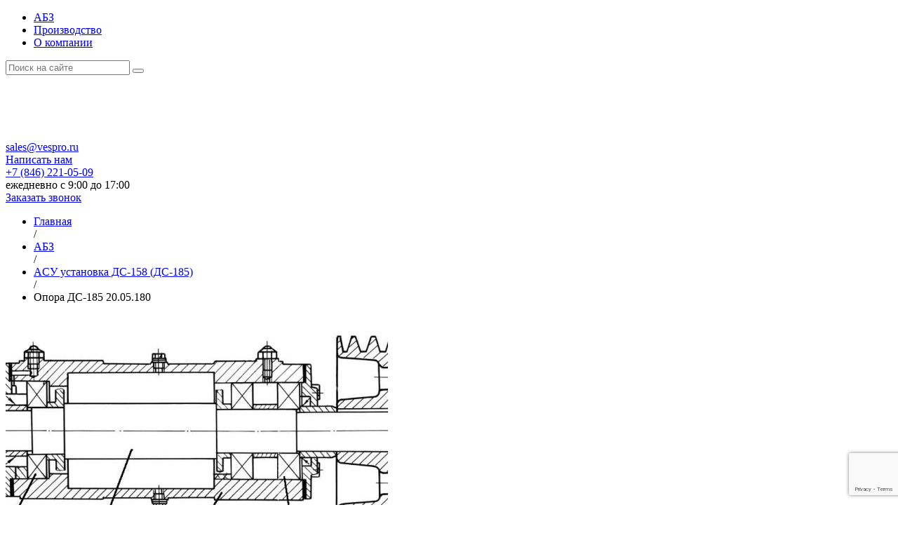

--- FILE ---
content_type: text/html; charset=UTF-8
request_url: https://vespro.ru/abz/ds-158/opora-ds-185-20_05_180
body_size: 40715
content:
<!doctype html>
<html lang="ru">
    
    <head>
    <title>Опора ДС-185 20.05.180</title>
    <meta name="keywords" content="">
    <meta name="description" content="">
    <base href="https://vespro.ru/" />
    <meta charset="UTF-8" />
	<link rel="icon" href="/favicon.ico" type="image/x-icon">
	<meta name="viewport" content="width=device-width, initial-scale=1.0" />
	<link rel="stylesheet" href="templatenew/css/style.css?719" /><link rel="stylesheet" href="/assets/components/fetchit/lib/notyf.min.css?v=1.1.2" />
<script src="/assets/components/fetchit/lib/notyf.min.js?v=1.1.2" defer></script>
<script src="/assets/components/fetchit/js/fetchit.js?v=1.1.2" defer></script>
<script src="https://www.google.com/recaptcha/api.js?onload=ReCaptchaCallbackV3&render=6LduIFwpAAAAALJlRW5t_TtrF6le-5vSGUxWlJAk" async></script>
</head>
<body>
    
    <div class="hero">
            <div class="top">
                <div class="container">
                    <div class="topmenu">
                        <ul class=""><li class="first active"><a href="abz/" >АБЗ</a></li><li><a href="proizvodstvo/" >Производство</a></li><li class="last"><a href="kontacts/" >О компании</a></li></ul>
                    </div>
                    <div class="search">
                        
                        <form daction="search" method="get" class="well msearch2" id="mse2_form" action="search">
                        	<input type="text" class="form-control" name="query" placeholder="Поиск на сайте" value="">
                        	<button type="submit" class="btn btn-default"></button>
                        </form>
                    </div>
                </div>
            </div>
            <div class="container">
                <header class="header">
                    <div class="adapt-menu"><span></span></div>
                    <div class="logo"><a href="/">
                        <svg width="80px" height="90px" viewBox="0 0 640.1963 718.21484" version="1.1" xmlns:xlink="http://www.w3.org/1999/xlink" xmlns="http://www.w3.org/2000/svg">
                          <defs>
                            <path d="M640.196 0L640.196 0L640.196 718.215L0 718.215L0 0L640.196 0Z" id="path_1" />
                            <clipPath id="clip_1">
                              <use xlink:href="#path_1" clip-rule="evenodd" fill-rule="evenodd" />
                            </clipPath>
                          </defs>
                          <g clip-path="url(#clip_1)" transform="scale(0.99999994 0.99999994)">
                            <path d="M640.196 0L640.196 0L640.196 718.215L0 718.215L0 0L640.196 0Z" id="VES-PRO1-логотип" fill="none" stroke="none" />
                            <path d="M320.002 430.144L374.284 538.282L319.914 648.499L0.000717163 0.000473022L109.126 0.000473022L218.666 223.444L262.758 313.38L320.002 430.144ZM328.911 127.148C347.559 130.712 363.852 135.109 377.777 140.337C392.104 145.715 403.91 151.986 413.195 159.148C423.034 166.733 430.428 175.895 435.378 186.626C435.883 187.721 436.361 188.835 436.813 189.959L531.071 0.000473022L640.197 0.000473022L386.693 513.524L331.985 402.457L375.089 314.356C373.286 315.011 371.454 315.631 369.594 316.214C345.344 323.81 317.042 324.531 291.877 321.152L249.831 235.917C275.776 255.762 316.218 264.764 348.294 256.939C355.375 255.21 361.341 252.675 366.182 249.336C370.663 246.247 373.98 242.659 376.133 238.577C378.261 234.541 379.326 229.809 379.326 224.387C379.326 217.121 375.342 210.82 367.376 205.486C357.533 198.892 342.23 193.785 321.475 190.168L321.391 190.126C301.329 186.535 284.219 182.064 270.064 176.71C255.228 171.099 243.423 164.472 234.648 156.839C225.687 149.04 218.915 140.118 214.34 130.075C209.754 120.007 207.46 109.038 207.46 97.1693C207.46 69.0778 218.08 45.9111 239.318 27.6725C249.806 18.6677 262.211 11.9374 276.531 7.48459C290.541 3.12755 306.32 0.948334 323.864 0.948334C344.255 0.948334 362.953 4.07439 379.954 10.3256C397.086 16.6244 412.391 26.0724 425.866 38.6663L431.75 44.1623L401.231 102.429L391.075 92.4687C381.47 83.048 371.017 75.9949 359.718 71.3089C348.512 66.6635 336.355 64.3398 323.254 64.3398C310.924 64.3398 300.666 65.762 292.48 68.6114C288.577 69.9684 285.22 71.5685 282.412 73.4155C279.763 75.1567 277.568 77.114 275.832 79.2833C274.209 81.313 272.98 83.613 272.149 86.1769C271.285 88.8409 270.851 91.8952 270.851 95.3342C270.851 98.9681 271.616 102.068 273.143 104.634C274.765 107.36 277.375 109.806 280.968 111.96C285.376 114.603 291.475 117.177 299.265 119.682C307.444 122.311 317.326 124.806 328.906 127.165L328.911 127.148L328.911 127.148ZM640.003 274.456L640.003 500.694L640.003 581.995L548.003 581.995L376.049 581.995L416.156 500.694L548.003 500.694L548.003 274.456L640.003 274.456L640.003 274.456ZM264.167 581.995L264.167 581.995L92.0005 581.995L0.000717163 581.995L0.000717163 500.694L0.000717163 274.456L92.0005 274.456L92.0005 435.337L92.0005 500.694L223.515 500.694L264.167 581.995L264.167 581.995ZM101.864 649.105L79.0753 649.105L55.4017 695.064L50.8964 702.862L46.3822 695.064L23.031 649.105L0.000717163 649.105L36.9026 718.216L65.0904 718.216L101.864 649.105L101.864 649.105ZM126.301 649.105L126.301 649.105L106.894 649.105L106.894 665.949L106.894 666.9L106.894 700.419L106.894 701.284L106.894 718.216L126.301 718.216L194.096 718.216L197.403 718.216L197.403 700.42L194.096 700.42L170.782 700.42L130.326 700.42L126.703 700.42L126.703 692.127L126.703 692.127L126.703 691.781L196.678 691.781L196.678 675.194L170.782 675.194L126.703 675.194L126.703 675.194L126.703 666.9L130.326 666.9L170.782 666.9L194.096 666.9L197.162 666.9L197.162 649.105L194.096 649.105L126.301 649.105L126.301 649.105ZM295.241 649.105L295.241 649.105L224.137 649.105C211.173 649.105 204.731 654.719 204.731 665.949L204.731 677.008C204.731 686.857 211.173 691.78 224.137 691.78L224.907 691.78L273.901 691.78L277.525 691.78L277.525 700.419L273.901 700.419L224.907 700.419L206.825 700.419L206.825 718.216L277.928 718.216C290.812 718.216 297.254 712.6 297.254 701.456L297.254 691.694C297.254 680.723 290.812 675.194 277.928 675.194L228.163 675.194L224.46 675.194L224.46 672.688L224.46 669.406L224.46 666.9L228.163 666.9L279.416 666.9L295.241 666.9L295.241 649.104L295.241 649.105ZM431.809 665.949L431.809 665.949C431.809 654.719 425.369 649.105 412.403 649.105L344.521 649.105L344.521 718.216L364.25 718.216L364.25 695.841L412.403 695.841C425.369 695.841 431.809 690.226 431.809 678.994L431.809 665.949L431.809 665.949ZM408.377 667.765L408.377 667.765C410.793 667.765 412 668.628 412 670.27L412 674.675C412 676.317 410.793 677.181 408.377 677.181L364.25 677.181L364.25 667.765L408.377 667.765L408.377 667.765ZM534.479 665.949L534.479 665.949C534.479 654.719 528.279 649.105 515.878 649.105L438.574 649.105L438.574 718.216L458.302 718.216L458.302 693.076L483.606 693.076L506.073 718.216L531.761 718.216L507.683 692.213L517.649 692.213C528.842 692.213 534.479 686.338 534.479 674.675L534.479 665.949L534.479 665.949ZM511.691 666.987L511.691 666.987C514.106 666.987 515.314 667.85 515.314 669.665L515.314 673.38C515.314 675.194 514.268 676.144 512.174 676.144L458.302 676.144L458.302 666.987L511.691 666.987L511.691 666.987ZM639.643 671.134L639.643 671.134C639.643 656.447 631.591 649.105 615.406 649.105L565.641 649.105C549.457 649.105 541.404 656.447 541.404 671.134L541.404 696.272C541.404 710.873 549.457 718.216 565.641 718.216L615.406 718.216C631.591 718.216 639.643 710.873 639.643 696.272L639.643 671.134L639.643 671.134ZM611.38 667.765L611.38 667.765C617.016 667.765 619.835 669.751 619.835 673.725L619.835 693.681C619.835 697.568 617.016 699.555 611.38 699.555L569.668 699.555C564.031 699.555 561.213 697.568 561.213 693.681L561.213 673.725C561.213 669.751 564.031 667.765 569.668 667.765L611.38 667.765L611.38 667.765Z" id="Слой_x0020_1" fill="#FFFFFF" fill-rule="evenodd" stroke="none" />
                          </g>
                        </svg>
                    </a></div>
                    <div class="mail">
                        <div class="mail-adress"><a href="mailto:sales@vespro.ru">sales@vespro.ru</a></div>
                        <div class="back-link"><a href="#callback" data-fancybox="">Написать нам</a></div>
                    </div>
                    <div class="phone">
                        <div class="phone-number"><a href="tel:+78462210509">+7 (846) 221-05-09</a></div>
                        <div class="phone-time">ежедневно с 9:00 до 17:00</div>
                    </div>
                    <div class="callback">
                        <a href="#callback2" data-fancybox="">Заказать звонок</a>
                    </div>
                    <div class="mobile-phone"><a href="tel:+78462210509"></a></div>
                </header>
            </div>
    </div>        
            
           <div class="offers middleoffers">
                
            <div class="container">
                <div class="second-content">
            
            
                  <div class="breadcrumbs-wrapper breadcrumbs2023">
    <div class="breadcrumbs-box">
        <ul class="breadcrumb"><li class="breadcrumb-item"><a href="/">Главная</a></li>/<li class="breadcrumb-item"><a href="abz/">АБЗ</a></li>/<li class="breadcrumb-item"><a href="abz/ds-158/">ACУ уcтaнoвкa ДС-158 (ДС-185)</a></li>/<li class="breadcrumb-item active">Опора ДС-185 20.05.180</li></ul>
    </div>
</div>
                  <div class="cart-box-wrapper" style="display: none;">
    <div class="cart-box" id="products-list-selected">
        <div class="cart-slider swiper">
            <div class="swiper-wrapper">
                
            </div>
        </div>
    </div>
    <div class="cart-box-title">
        <span>Выбранные товары:</span>
        <a href="#carts" class="button" data-fancybox>Отправить заявку</a> 
    </div>
</div>
                </div>
            <div class="product-page">
                <div class="product-page-box">
                    <div class="product-page-image">
                    	<a href="assets/images/products/93/ДС-185_опора.jpg" data-fancybox="gallery"><img src="/assets/cache_image/products/93/-185_опора_545x400_896.jpg"></a>
                    </div>
                    
                    <div class="product-box-info">
                        <h1>Опора ДС-185 20.05.180</h1>
                        
                        <div class="product-info-item product-btns">
                            <div class="btn btn-blue add-btn-to-cart" onclick="addToCartProduct('Опора ДС-185 20.05.180', '344', 'abz/ds-158/opora-ds-185-20_05_180', '/assets/cache_image/products/93/-185_опора_60x60_f16.jpg', '');">Добавить в заявку</div>
                        </div>
                        
                        
                        
                    </div>
                </div>
                <div class="products-tabs-box">
                    <div class="products-tabs-link">
                        <div class="tabs-link-item" rel="description">Описание</div>
                        
                        <div class="tabs-link-item" rel="complects">Комплектация</div>
                        
                        
                    </div>
                    <div class="products-tabs-content">
                        <div class="products-tab-item" id="description">Опора ДС-185 20.05.180</div>
                        
                        <div class="products-tab-item" id="complects"><table border="1" cellpadding="0" cellspacing="0">
 <tbody>
  <tr>
   <td rowspan="2" style="width:54px;height:46px;">
    <p align="center" style="margin-left:-2.85pt;"><i>Поз.</i></p>
   </td>
   <td rowspan="2" style="width:171px;height:46px;">
    <p align="center" style="margin-left:-2.85pt;"><i>Обозначение</i></p>
   </td>
   <td rowspan="2" style="width:175px;height:46px;">
    <p align="center" style="margin-left:-2.85pt;"><i>Наименование</i></p>
   </td>
   <td rowspan="2" style="width:73px;height:46px;">
    <p align="center" style="margin-left:-2.85pt;"><i>Масса</i></p>
    <p align="center" style="margin-left:-2.85pt;"><i>1шт. кг</i></p>
   </td>
   <td rowspan="2" style="width:160px;height:46px;">
    <p align="center" style="margin-left:-2.85pt;"><i>Габариты, мм</i></p>
    <p align="center" style="margin-left:-2.85pt;"><i>(длина, ширина, высота)</i></p>
   </td>
   <td colspan="2" style="width:160px;height:46px;">
    <p align="center" style="margin-left:-2.85pt;"><i>Кол-во на изделие</i></p>
   </td>
   <td rowspan="2" style="width:159px;height:46px;">
    <p align="center" style="margin-left:-2.85pt;"><i>Примечание</i></p>
   </td>
  </tr>
  <tr>
   <td style="width:76px;height:32px;">
    <p align="center" style="margin-left:-2.85pt;"><i>ДС-185</i></p>
   </td>
   <td style="width:84px;height:32px;">
    <p align="center" style="margin-left:-2.85pt;"><i>ДС-158</i></p>
   </td>
  </tr>
  <tr>
   <td style="width:54px;height:24px;">
    <p align="center" style="margin-left:-2.85pt;"><i>1.</i></p>
   </td>
   <td style="width:171px;height:24px;">
    <p><i>ДС-158 20.05.443</i></p>
   </td>
   <td style="width:175px;height:24px;">
    <p><i>Шкив</i></p>
   </td>
   <td style="width:73px;height:24px;">
    <p align="center" style="margin-left:-2.85pt;"><i>26</i></p>
   </td>
   <td style="width:160px;height:24px;">
    <p align="center" style="margin-left:-2.85pt;"><i>136&times;&Oslash;286,4</i></p>
   </td>
   <td style="width:76px;height:24px;">
    <p align="center" style="margin-left:-2.85pt;"><i>-</i></p>
   </td>
   <td style="width:84px;height:24px;">
    <p align="center" style="margin-left:-2.85pt;"><i>1</i></p>
   </td>
   <td style="width:159px;height:24px;">
    <p style="margin-left:-2.85pt;">&nbsp;</p>
   </td>
  </tr>
  <tr>
   <td style="width:54px;height:30px;">
    <p align="center" style="margin-left:-2.85pt;"><i>2.</i></p>
   </td>
   <td style="width:171px;height:30px;">
    <p><i>ДС-158 20.05.183</i></p>
   </td>
   <td style="width:175px;height:30px;">
    <p><i>Корпус</i></p>
   </td>
   <td style="width:73px;height:30px;">
    <p align="center" style="margin-left:-2.85pt;"><i>31,6</i></p>
   </td>
   <td style="width:160px;height:30px;">
    <p align="center" style="margin-left:-2.85pt;"><i>400&times;325&times;190</i></p>
   </td>
   <td style="width:76px;height:30px;">
    <p align="center" style="margin-left:-2.85pt;"><i>1</i></p>
   </td>
   <td style="width:84px;height:30px;">
    <p align="center" style="margin-left:-2.85pt;"><i>1</i></p>
   </td>
   <td style="width:159px;height:30px;">
    <p style="margin-left:-2.85pt;">&nbsp;</p>
   </td>
  </tr>
  <tr>
   <td style="width:54px;height:31px;">
    <p align="center" style="margin-left:-2.85pt;"><i>3.</i></p>
   </td>
   <td style="width:171px;height:31px;">
    <p><i>ДС-158 20.05.186</i></p>
   </td>
   <td style="width:175px;height:31px;">
    <p><i>Вал</i></p>
   </td>
   <td style="width:73px;height:31px;">
    <p align="center" style="margin-left:-2.85pt;"><i>18,5</i></p>
   </td>
   <td style="width:160px;height:31px;">
    <p align="center" style="margin-left:-2.85pt;"><i>776&times;&Oslash;70</i></p>
   </td>
   <td style="width:76px;height:31px;">
    <p align="center" style="margin-left:-2.85pt;"><i>1</i></p>
   </td>
   <td style="width:84px;height:31px;">
    <p align="center" style="margin-left:-2.85pt;"><i>1</i></p>
   </td>
   <td style="width:159px;height:31px;">
    <p style="margin-left:-2.85pt;">&nbsp;</p>
   </td>
  </tr>
  <tr>
   <td style="width:54px;height:29px;">
    <p align="center" style="margin-left:-2.85pt;"><i>4.</i></p>
   </td>
   <td style="width:171px;height:29px;">
    <p><i>ДС-185/461110336</i></p>
   </td>
   <td style="width:175px;height:29px;">
    <p><i>Подшипник 312</i></p>
   </td>
   <td style="width:73px;height:29px;">
    <p align="center" style="margin-left:-2.85pt;">&nbsp;</p>
   </td>
   <td style="width:160px;height:29px;">
    <p align="center" style="margin-left:-2.85pt;">&nbsp;</p>
   </td>
   <td style="width:76px;height:29px;">
    <p align="center" style="margin-left:-2.85pt;"><i>1</i></p>
   </td>
   <td style="width:84px;height:29px;">
    <p align="center" style="margin-left:-2.85pt;"><i>1</i></p>
   </td>
   <td style="width:159px;height:29px;">
    <p style="margin-left:-2.85pt;">&nbsp;</p>
   </td>
  </tr>
  <tr>
   <td style="width:54px;height:44px;">
    <p align="center" style="margin-left:-2.85pt;"><i>5.</i></p>
   </td>
   <td style="width:171px;height:44px;">
    <p><i>ДС-185/462100328</i></p>
   </td>
   <td style="width:175px;height:44px;">
    <p><i>Подшипник 42312А</i></p>
   </td>
   <td style="width:73px;height:44px;">
    <p align="center" style="margin-left:-2.85pt;">&nbsp;</p>
   </td>
   <td style="width:160px;height:44px;">
    <p align="center" style="margin-left:-2.85pt;">&nbsp;</p>
   </td>
   <td style="width:76px;height:44px;">
    <p align="center" style="margin-left:-2.85pt;"><i>2</i></p>
   </td>
   <td style="width:84px;height:44px;">
    <p align="center" style="margin-left:-2.85pt;"><i>2</i></p>
   </td>
   <td style="width:159px;height:44px;">
    <p style="margin-left:-2.85pt;">&nbsp;</p>
   </td>
  </tr>
 </tbody>
</table>
<p>&nbsp;</p>
<p>&nbsp;</p></div>
                        
                        
                    </div>
                </div>
                
            </div>
        </div>
		
	 </div>	
        <div class="geography">
            <div class="container">
                <div class="geography-grid">
                    <div class="geography-grid__left">
                        <div class="title">География проектов</div>
                        <div class="info">
                            
                            
                        </div>
                        <div class="link"><a href="kontacts/">Наши контакты</a></div>
                    </div>
                    <div class="geography-grid__right">
                        <div class="mapwrap">
                            <div class="togglemap" onclick="toggleText()"><span>Яндекс-карта</span></div>
                            <div class="inmap">
                            <img src="templatenew/img/map.png" alt="">
                            <div class="mappoint mappoint1" aria-describedby="maptip1" style="top:305px;left:225px"><a href="/kontacts/"></a></div>
<div class="mapinfo" role="maptip1">
    <div class="mapinfo-wrap">
        <div class="mapinfo-wrap__img"><img src="/assets/cache_image/1_400x300_07a.png" alt="" loading="lazy"></div>
        <div class="mapinfo-wrap__title">АБЗ Bennighoven MBA  2000 с. Богатое Самарская обл.</div>
        <div class="mapinfo-wrap__text"><p>Замена системы управления на АБЗ <span><strong>Bennighoven MBA  2000</strong> </span></p>
<p><span>Год: <strong>2023</strong></span></p></div>
    </div>
</div><div class="mappoint mappoint2" aria-describedby="maptip2" style="top:250px;left:400px"><a href="/vyipolnennyie-proektyi/dopolnenie-sistem-upravleniya,-integracziya-asu-tp-miks-otradnyij"></a></div>
<div class="mapinfo" role="maptip2">
    <div class="mapinfo-wrap">
        <div class="mapinfo-wrap__img"><img src="/assets/cache_image/Nashi_obekty/ на 5 фракций енисейск_400x300_bc3.jpeg" alt="" loading="lazy"></div>
        <div class="mapinfo-wrap__title">АБЗ г. Енисейск</div>
        <div class="mapinfo-wrap__text"><p>Асфальтный завод в городе Енисейск<br />Осуществлена модернизация перевод на 5 фракций.<br /> Установлен агрегат целлюлозной добавки. <br />Год <strong>2023</strong></p></div>
    </div>
</div><div class="mappoint mappoint3" aria-describedby="maptip3" style="top:160px;left:250px"><a href="/"></a></div>
<div class="mapinfo" role="maptip3">
    <div class="mapinfo-wrap">
        <div class="mapinfo-wrap__img"><img src="/assets/cache_image/Nashi_obekty/ дс-185 ухта 2023_400x300_bc3.jpeg" alt="" loading="lazy"></div>
        <div class="mapinfo-wrap__title">АБЗ г. Ухта</div>
        <div class="mapinfo-wrap__text"><p>Асфальтный завод ДС-185 в городе Ухта.</p>
<p>Полное обновление абз с его сборкой на новой площадке. Поднята производительность до 60т/ч в летний период и 40т/ч в осенне/ весенний период. Установлены - полностью новая башня, агрегат питания, горелка 6.2мвт, агрегат целлюлозной добавки, минерального порошка, адгезионная добавка</p>
<p>Год <strong>2023</strong>.</p></div>
    </div>
</div><div class="mappoint mappoint4" aria-describedby="maptip4" style="top:320px;left:210px"><a href=""></a></div>
<div class="mapinfo" role="maptip4">
    <div class="mapinfo-wrap">
        <div class="mapinfo-wrap__img"><img src="/assets/cache_image/Nashi_obekty/ABZ_saratov2_400x300_bc3.jpeg" alt="" loading="lazy"></div>
        <div class="mapinfo-wrap__title">Капитальная реконструкция АБЗ г. Саратов</div>
        <div class="mapinfo-wrap__text"><p>Силами компании <strong>ВесПро </strong>проведена к<span>апитальная реконтрукция АБЗ в  г. Саратов. Нами была произведены замены: сушильного агрегата целиком, агрегат питания, система пылеочистки, блока грохота на 6 фракций с бункером горячих материалов.<br />Год <strong>2024</strong>.<br /></span></p></div>
    </div>
</div><div class="mappoint mappoint5" aria-describedby="maptip5" style="top:290px;left:270px"><a href=""></a></div>
<div class="mapinfo" role="maptip5">
    <div class="mapinfo-wrap">
        <div class="mapinfo-wrap__img"><img src="/assets/cache_image/Nashi_obekty/Kurgansk_400x300_07a.png" alt="" loading="lazy"></div>
        <div class="mapinfo-wrap__title">Модернизация АБЗ г. Курган</div>
        <div class="mapinfo-wrap__text"><p><span>Проведены работы по замене грохота, бункера горячих материалов и весов на 1000кг. <br />Завод переведен на работу с шестью фракциями.<br /><strong>Год: 2024</strong></span></p></div>
    </div>
</div><div class="mappoint mappoint6" aria-describedby="maptip6" style="top:190px;left:5px"><a href="/kontacts/"></a></div>
<div class="mapinfo" role="maptip6">
    <div class="mapinfo-wrap">
        <div class="mapinfo-wrap__img"><img src="/assets/cache_image/1_400x300_07a.png" alt="" loading="lazy"></div>
        <div class="mapinfo-wrap__title">АБЗ УДМ-120 г. Севастополь</div>
        <div class="mapinfo-wrap__text"><p>Замена системы управления на АБЗ <strong>УДМ-120</strong></p>
<p><span>Год: <strong>2023</strong></span></p></div>
    </div>
</div><div class="mappoint mappoint7" aria-describedby="maptip7" style="top:190px;left:45px"><a href="/kontacts/"></a></div>
<div class="mapinfo" role="maptip7">
    <div class="mapinfo-wrap">
        <div class="mapinfo-wrap__img"><img src="/assets/cache_image/1_400x300_07a.png" alt="" loading="lazy"></div>
        <div class="mapinfo-wrap__title">АБЗ Marini TopTower 2000 г. Мариуполь</div>
        <div class="mapinfo-wrap__text"><p>Замена системы управления на АБЗ <strong>Marini TopTower 2000</strong></p>
<p><span>Год: <strong>2023</strong></span></p></div>
    </div>
</div><div class="mappoint mappoint8" aria-describedby="maptip8" style="top:200px;left:55px"><a href="/kontacts/"></a></div>
<div class="mapinfo" role="maptip8">
    <div class="mapinfo-wrap">
        <div class="mapinfo-wrap__img"><img src="/assets/cache_image/1_400x300_07a.png" alt="" loading="lazy"></div>
        <div class="mapinfo-wrap__title">АБЗ ДС-185 г. Ростов-на-Дону</div>
        <div class="mapinfo-wrap__text"><p>Замена системы управления на АБЗ <strong>ДС-185</strong></p>
<p><span>Год: <strong>2023</strong></span></p></div>
    </div>
</div>
                               </div> 
                            <div class="mobilemap">
    <div id="map"></div>
</div>
                        </div>
                        
                    </div>
                    
                                          

<script>
    var check_if_load = false;
	function loadScript(url, callback){
	  var script = document.createElement("script");
	 
	  if (script.readyState){  // IE
		script.onreadystatechange = function(){
		  if (script.readyState == "loaded" ||
				  script.readyState == "complete"){
			script.onreadystatechange = null;
			callback();
		  }
		};
	  } else {  // Другие браузеры
		script.onload = function(){
		  callback();
		};
	  }
	  script.src = url;
	  document.getElementsByTagName("body")[0].appendChild(script);
	}
	if (window.innerWidth <= 900) {
		if (!check_if_load) {
			check_if_load = true; 
			loadScript("//api-maps.yandex.ru/2.1/?apikey=8c9e9f9e-0500-4342-ba2c-77bce07847cd&lang=ru_RU&loadByRequire=1", function(){
				   ymaps.load(getYaMap);
			});  
		}	
	}
	
	function toggleText() {
      var element = document.querySelector('.togglemap span'); 
      var currentText = element.textContent;

      if (currentText === 'Яндекс-карта') {
        element.textContent = 'Карта-схема';
		if (!check_if_load) {
			check_if_load = true; 
			loadScript("//api-maps.yandex.ru/2.1/?apikey=8c9e9f9e-0500-4342-ba2c-77bce07847cd&lang=ru_RU&loadByRequire=1", function(){
				   ymaps.load(getYaMap);
			});  
		}	
		
		 document.querySelector('.mobilemap').classList.toggle('active');
		 document.querySelector('.inmap').classList.toggle('inactive');
      } else {
        element.textContent = 'Яндекс-карта';
		document.querySelector('.mobilemap').classList.toggle('active');
		 document.querySelector('.inmap').classList.toggle('inactive');
      }
    }
	
	
	function getYaMap(){
   
			var myMap;

			myMap = new ymaps.Map('map', {
				center: [58.126936, 82.188884],
				zoom : 4,
				 controls: ['zoomControl'],
				  behaviors: ['drag']
				
			});

            	        myPlacemark1 = new ymaps.Placemark([ 53.065068, 51.339970 ], {
					balloonContentBody: ['<h3><a href="/kontacts/">АБЗ Bennighoven MBA  2000 с. Богатое Самарская обл.</a></h3><p><img src="assets/images/1.png" class="ymapimg" alt=""></p><p>Замена системы управления на АБЗ <span><strong>Bennighoven MBA  2000</strong> </span></p><p><span>Год: <strong>2023</strong></span></p>'].join(''),
					iconCaption: 'с. Богатое'
				}, {
					preset: 'islands#yellowCircleIcon',
					balloonMaxWidth: 250,
				}
			)
			
			
			myMap.geoObjects.add(myPlacemark1);		        myPlacemark2 = new ymaps.Placemark([ 58.454915, 92.179832 ], {
					balloonContentBody: ['<h3><a href="/vyipolnennyie-proektyi/dopolnenie-sistem-upravleniya,-integracziya-asu-tp-miks-otradnyij">АБЗ г. Енисейск</a></h3><p><img src="assets/images/Nashi_obekty/перевод на 5 фракций енисейск.jpeg" class="ymapimg" alt=""></p><p>Асфальтный завод в городе Енисейск<br />Осуществлена модернизация перевод на 5 фракций.<br /> Установлен агрегат целлюлозной добавки. <br />Год <strong>2023</strong></p>'].join(''),
					iconCaption: 'Енисейск'
				}, {
					preset: 'islands#yellowCircleIcon',
					balloonMaxWidth: 250,
				}
			)
			
			
			myMap.geoObjects.add(myPlacemark2);		        myPlacemark3 = new ymaps.Placemark([ 63.566006, 53.663999 ], {
					balloonContentBody: ['<h3><a href="/">АБЗ г. Ухта</a></h3><p><img src="assets/images/Nashi_obekty/АБЗ дс-185 ухта 2023.jpeg" class="ymapimg" alt=""></p><p>Асфальтный завод ДС-185 в городе Ухта.</p><p>Полное обновление абз с его сборкой на новой площадке. Поднята производительность до 60т/ч в летний период и 40т/ч в осенне/ весенний период. Установлены - полностью новая башня, агрегат питания, горелка 6.2мвт, агрегат целлюлозной добавки, минерального порошка, адгезионная добавка</p><p>Год <strong>2023</strong>.</p>'].join(''),
					iconCaption: 'Ухта'
				}, {
					preset: 'islands#yellowCircleIcon',
					balloonMaxWidth: 250,
				}
			)
			
			
			myMap.geoObjects.add(myPlacemark3);		        myPlacemark4 = new ymaps.Placemark([ 51.533562, 46.034266 ], {
					balloonContentBody: ['<h3><a href="">Капитальная реконструкция АБЗ г. Саратов</a></h3><p><img src="assets/images/Nashi_obekty/ABZ_saratov2.jpeg" class="ymapimg" alt=""></p><p>Силами компании <strong>ВесПро </strong>проведена к<span>апитальная реконтрукция АБЗ в  г. Саратов. Нами была произведены замены: сушильного агрегата целиком, агрегат питания, система пылеочистки, блока грохота на 6 фракций с бункером горячих материалов.<br />Год <strong>2024</strong>.<br /></span></p>'].join(''),
					iconCaption: 'Саратов'
				}, {
					preset: 'islands#yellowCircleIcon',
					balloonMaxWidth: 250,
				}
			)
			
			
			myMap.geoObjects.add(myPlacemark4);		        myPlacemark5 = new ymaps.Placemark([ 55.441004, 65.341118 ], {
					balloonContentBody: ['<h3><a href="">Модернизация АБЗ г. Курган</a></h3><p><img src="assets/images/Nashi_obekty/Kurgansk.png" class="ymapimg" alt=""></p><p><span>Проведены работы по замене грохота, бункера горячих материалов и весов на 1000кг. <br />Завод переведен на работу с шестью фракциями.<br /><strong>Год: 2024</strong></span></p>'].join(''),
					iconCaption: 'Курган'
				}, {
					preset: 'islands#yellowCircleIcon',
					balloonMaxWidth: 250,
				}
			)
			
			
			myMap.geoObjects.add(myPlacemark5);		        myPlacemark6 = new ymaps.Placemark([ 44.556972, 33.526402 ], {
					balloonContentBody: ['<h3><a href="/kontacts/">АБЗ УДМ-120 г. Севастополь</a></h3><p><img src="assets/images/1.png" class="ymapimg" alt=""></p><p>Замена системы управления на АБЗ <strong>УДМ-120</strong></p><p><span>Год: <strong>2023</strong></span></p>'].join(''),
					iconCaption: 'г. Севастополь'
				}, {
					preset: 'islands#yellowCircleIcon',
					balloonMaxWidth: 250,
				}
			)
			
			
			myMap.geoObjects.add(myPlacemark6);		        myPlacemark7 = new ymaps.Placemark([ 47.096617, 37.541313 ], {
					balloonContentBody: ['<h3><a href="/kontacts/">АБЗ Marini TopTower 2000 г. Мариуполь</a></h3><p><img src="assets/images/1.png" class="ymapimg" alt=""></p><p>Замена системы управления на АБЗ <strong>Marini TopTower 2000</strong></p><p><span>Год: <strong>2023</strong></span></p>'].join(''),
					iconCaption: 'г. Мариуполь'
				}, {
					preset: 'islands#yellowCircleIcon',
					balloonMaxWidth: 250,
				}
			)
			
			
			myMap.geoObjects.add(myPlacemark7);		        myPlacemark8 = new ymaps.Placemark([ 47.222078, 39.720358 ], {
					balloonContentBody: ['<h3><a href="/kontacts/">АБЗ ДС-185 г. Ростов-на-Дону</a></h3><p><img src="assets/images/1.png" class="ymapimg" alt=""></p><p>Замена системы управления на АБЗ <strong>ДС-185</strong></p><p><span>Год: <strong>2023</strong></span></p>'].join(''),
					iconCaption: 'г. Ростов-на-Дону'
				}, {
					preset: 'islands#yellowCircleIcon',
					balloonMaxWidth: 250,
				}
			)
			
			
			myMap.geoObjects.add(myPlacemark8);	
			
	}
</script>
                </div>
                
            </div>
        </div>

        

        <div class="back-form">
            <div class="container">
                <div class="title">Остались вопросы ?</div>
                <div class="form-grid">
                    <div class="form-grid__left">
                        <form data-fetchit="8adf0e6adbc08cba0080d68416842d6b" action="abz/ds-158/opora-ds-185-20_05_180" method="post">
    <div class="form-field"><input type="text" placeholder="Ваше имя" name="name" value=""><span data-error="name"></span></div>
    <div class="form-field"><input type="text" placeholder="Номер телефона" name="phone" value=""><span data-error="phone"></span></div>
    <div class="form-field"><textarea cols="30" rows="10" placeholder="Ваше сообщение" name="text" value=""></textarea></div>
    <div class="form-field file">
                                <label class="file-label">
                                  <input class="file-input" type="file" name="file">
                                  <span class="file-title">
                                    Прикрепить файл
                                  </span>
                                </label>
                              </div>
    <div class="form-field"><button type="submit">Оставить заявку</button></div>
    
    <span class="error_g-recaptcha-response error"></span>
    <input type="hidden" name="g-recaptcha-response">

</form>
                        
                    </div>
                    <div class="form-grid__right">
                        
                        <div class="advantages">
                            
                            
<div class="advantages-box">
                                <div class="advantages-box__icon">
                                    <svg width="59" height="59" viewBox="0 0 59 59" fill="none" xmlns="http://www.w3.org/2000/svg">
                                        <g clip-path="url(#clip0_26_1423)">
                                        <path d="M50.6552 45.8333C49.6554 45.834 48.6778 45.5382 47.8462 44.9833C47.0145 44.4283 46.3661 43.6392 45.983 42.7157C45.5999 41.7922 45.4992 40.7758 45.6938 39.7952C45.8884 38.8145 46.3695 37.9135 47.0762 37.2063C47.783 36.4991 48.6836 36.0173 49.6641 35.822C50.6446 35.6267 51.6611 35.7266 52.5849 36.109C53.5086 36.4914 54.2982 37.1393 54.8538 37.9705C55.4093 38.8018 55.7058 39.7791 55.7058 40.7789C55.7052 42.1186 55.173 43.4033 54.226 44.3509C53.2791 45.2985 51.9948 45.8316 50.6552 45.8333ZM50.6552 37.5684C50.02 37.5676 49.3989 37.7553 48.8705 38.1076C48.342 38.46 47.9299 38.9612 47.6864 39.5477C47.4428 40.1343 47.3787 40.78 47.5022 41.403C47.6256 42.0261 47.9311 42.5985 48.38 43.0479C48.8288 43.4972 49.4009 43.8034 50.0238 43.9276C50.6467 44.0517 51.2924 43.9884 51.8793 43.7455C52.4662 43.5026 52.9678 43.0911 53.3207 42.563C53.6737 42.035 53.8621 41.4141 53.8621 40.7789C53.8618 39.9282 53.5239 39.1123 52.9227 38.5104C52.3214 37.9085 51.506 37.5697 50.6552 37.5684Z" fill="#FE8414"/>
                                        <path d="M24.0204 45.8333C23.0206 45.8342 22.0429 45.5386 21.2111 44.9839C20.3792 44.4291 19.7306 43.64 19.3473 42.7166C18.964 41.7931 18.8632 40.7767 19.0577 39.7959C19.2522 38.8151 19.7332 37.9141 20.4398 37.2067C21.1465 36.4994 22.0471 36.0175 23.0277 35.8221C24.0082 35.6267 25.0247 35.7265 25.9486 36.1089C26.8724 36.4913 27.6621 37.1391 28.2177 37.9704C28.7733 38.8017 29.0698 39.7791 29.0698 40.7789C29.0689 42.1183 28.5367 43.4026 27.5901 44.3501C26.6435 45.2976 25.3598 45.831 24.0204 45.8333ZM24.0204 37.5684C23.3852 37.5674 22.764 37.7549 22.2354 38.107C21.7068 38.4592 21.2945 38.9603 21.0507 39.5469C20.807 40.1335 20.7427 40.7792 20.866 41.4023C20.9894 42.0254 21.2947 42.5979 21.7436 43.0474C22.1924 43.4969 22.7644 43.8032 23.3874 43.9275C24.0103 44.0518 24.6561 43.9885 25.243 43.7456C25.83 43.5027 26.3317 43.0912 26.6847 42.5632C27.0377 42.0351 27.2261 41.4141 27.2261 40.7789C27.2255 39.9285 26.8877 39.113 26.2868 38.5112C25.6859 37.9094 24.8709 37.5703 24.0204 37.5684Z" fill="#FE8414"/>
                                        <path d="M57.3049 41.7008H54.7839C54.5394 41.7008 54.3049 41.6037 54.132 41.4308C53.9591 41.2579 53.862 41.0234 53.862 40.7789C53.862 40.5344 53.9591 40.3 54.132 40.1271C54.3049 39.9542 54.5394 39.8571 54.7839 39.8571H57.0443V34.9687C57.0437 34.3078 56.8745 33.6579 56.5526 33.0807L51.5622 24.1336C51.5196 24.0572 51.4574 23.9936 51.382 23.9493C51.3066 23.905 51.2207 23.8816 51.1333 23.8816H44.3323V39.8608H46.5276C46.7721 39.8608 47.0065 39.9579 47.1794 40.1308C47.3523 40.3037 47.4494 40.5381 47.4494 40.7826C47.4494 41.0271 47.3523 41.2616 47.1794 41.4345C47.0065 41.6074 46.7721 41.7045 46.5276 41.7045H43.4104C43.1659 41.7045 42.9314 41.6074 42.7585 41.4345C42.5857 41.2616 42.4885 41.0271 42.4885 40.7826V22.9597C42.4885 22.7152 42.5857 22.4807 42.7585 22.3079C42.9314 22.135 43.1659 22.0378 43.4104 22.0378H51.1333C51.5491 22.0376 51.9576 22.1485 52.3163 22.359C52.675 22.5694 52.971 22.8719 53.1737 23.235L58.1629 32.1834C58.6372 33.0351 58.8864 33.9938 58.8868 34.9687V40.1189C58.8862 40.5382 58.7193 40.9402 58.4228 41.2368C58.1262 41.5333 57.7243 41.7002 57.3049 41.7008Z" fill="#FE8414"/>
                                        <path d="M19.8917 41.7007H11.0527C10.8082 41.7007 10.5738 41.6035 10.4009 41.4307C10.228 41.2578 10.1309 41.0233 10.1309 40.7788V33.689C10.1309 33.4445 10.228 33.21 10.4009 33.0371C10.5738 32.8642 10.8082 32.7671 11.0527 32.7671C11.2972 32.7671 11.5317 32.8642 11.7046 33.0371C11.8775 33.21 11.9746 33.4445 11.9746 33.689V39.8569H19.8917C20.1362 39.8569 20.3707 39.954 20.5435 40.1269C20.7164 40.2998 20.8135 40.5343 20.8135 40.7788C20.8135 41.0233 20.7164 41.2578 20.5435 41.4307C20.3707 41.6035 20.1362 41.7007 19.8917 41.7007Z" fill="#FE8414"/>
                                        <path d="M11.0527 30.4181C10.8082 30.4181 10.5738 30.321 10.4009 30.1481C10.228 29.9752 10.1309 29.7407 10.1309 29.4962V23.3062C10.1309 23.0617 10.228 22.8272 10.4009 22.6543C10.5738 22.4814 10.8082 22.3843 11.0527 22.3843C11.2972 22.3843 11.5317 22.4814 11.7046 22.6543C11.8775 22.8272 11.9746 23.0617 11.9746 23.3062V29.4999C11.9736 29.7438 11.8761 29.9773 11.7033 30.1494C11.5305 30.3215 11.2966 30.4181 11.0527 30.4181Z" fill="#FE8414"/>
                                        <path d="M43.4105 41.7007H28.148C27.9035 41.7007 27.669 41.6036 27.4961 41.4307C27.3232 41.2578 27.2261 41.0233 27.2261 40.7789C27.2261 40.5344 27.3232 40.2999 27.4961 40.127C27.669 39.9541 27.9035 39.857 28.148 39.857H42.4887V15.7395H11.9746V19.5364C11.9746 19.7809 11.8775 20.0154 11.7046 20.1883C11.5317 20.3611 11.2972 20.4583 11.0527 20.4583C10.8082 20.4583 10.5738 20.3611 10.4009 20.1883C10.228 20.0154 10.1309 19.7809 10.1309 19.5364V15.5699C10.1315 15.1259 10.3083 14.7002 10.6224 14.3864C10.9364 14.0725 11.3622 13.8961 11.8062 13.8958H42.6583C43.1021 13.8964 43.5275 14.073 43.8414 14.3868C44.1552 14.7006 44.3318 15.1261 44.3324 15.5699V40.7789C44.3324 41.0233 44.2353 41.2578 44.0624 41.4307C43.8895 41.6036 43.655 41.7007 43.4105 41.7007Z" fill="#FE8414"/>
                                        <path d="M14.6973 34.6108H2.99683C2.75233 34.6108 2.51785 34.5137 2.34496 34.3408C2.17208 34.1679 2.07495 33.9335 2.07495 33.689C2.07495 33.4445 2.17208 33.21 2.34496 33.0371C2.51785 32.8642 2.75233 32.7671 2.99683 32.7671H14.6973C14.9418 32.7671 15.1762 32.8642 15.3491 33.0371C15.522 33.21 15.6191 33.4445 15.6191 33.689C15.6191 33.9335 15.522 34.1679 15.3491 34.3408C15.1762 34.5137 14.9418 34.6108 14.6973 34.6108Z" fill="#FE8414"/>
                                        <path d="M24.0204 30.4182H7.69336C7.44886 30.4182 7.21438 30.3211 7.0415 30.1482C6.86861 29.9753 6.77148 29.7408 6.77148 29.4963C6.77148 29.2518 6.86861 29.0174 7.0415 28.8445C7.21438 28.6716 7.44886 28.5745 7.69336 28.5745H24.0204C24.2649 28.5745 24.4994 28.6716 24.6722 28.8445C24.8451 29.0174 24.9423 29.2518 24.9423 29.4963C24.9423 29.7408 24.8451 29.9753 24.6722 30.1482C24.4994 30.3211 24.2649 30.4182 24.0204 30.4182Z" fill="#FE8414"/>
                                        <path d="M7.18575 25.5508H0.810059C0.565562 25.5508 0.33108 25.4537 0.158195 25.2808C-0.0146906 25.1079 -0.111816 24.8734 -0.111816 24.6289C-0.111816 24.3844 -0.0146906 24.1499 0.158195 23.977C0.33108 23.8042 0.565562 23.707 0.810059 23.707H7.18575C7.43024 23.707 7.66472 23.8042 7.83761 23.977C8.0105 24.1499 8.10762 24.3844 8.10762 24.6289C8.10762 24.8734 8.0105 25.1079 7.83761 25.2808C7.66472 25.4537 7.43024 25.5508 7.18575 25.5508Z" fill="#FE8414"/>
                                        <path d="M17.4088 20.4583H6.15454C5.91004 20.4583 5.67556 20.3611 5.50268 20.1882C5.32979 20.0154 5.23267 19.7809 5.23267 19.5364C5.23267 19.2919 5.32979 19.0574 5.50268 18.8845C5.67556 18.7116 5.91004 18.6145 6.15454 18.6145H17.4088C17.6533 18.6145 17.8878 18.7116 18.0607 18.8845C18.2335 19.0574 18.3307 19.2919 18.3307 19.5364C18.3307 19.7809 18.2335 20.0154 18.0607 20.1882C17.8878 20.3611 17.6533 20.4583 17.4088 20.4583Z" fill="#FE8414"/>
                                        </g>
                                        <defs>
                                        <clipPath id="clip0_26_1423">
                                        <rect width="59" height="59" fill="white"/>
                                        </clipPath>
                                        </defs>
                                        </svg>
                                </div>
                                <div class="advantages-box__title">Более 500 систем в рф и снг</div>
                            </div>
                            
<div class="advantages-box">
                                <div class="advantages-box__icon">
                                    <svg width="46" height="46" viewBox="0 0 46 46" fill="none" xmlns="http://www.w3.org/2000/svg">
                                        <path d="M40.346 34.8593C40.7181 34.8593 41.0198 34.5576 41.0198 34.1855V18.0136C41.0198 17.2093 40.7063 16.3866 40.1372 15.6971L35.1398 9.64212C34.878 9.32488 34.577 9.05751 34.2502 8.84458C34.2702 8.63866 34.2816 8.43067 34.2816 8.2207V0.673828C34.2816 0.301695 33.9799 0 33.6078 0C33.2357 0 32.934 0.301695 32.934 0.673828C32.934 0.673828 32.9326 8.28494 32.9321 8.31711C32.7403 8.28314 32.5457 8.26562 32.35 8.26562H23.6351C23.0216 8.26562 22.4202 8.43777 21.8817 8.75411C21.8585 8.76246 21.8354 8.7718 21.8127 8.78286L15.2442 11.9824C14.5164 12.3474 13.9345 12.9597 13.6054 13.7064C13.6018 13.7146 13.5984 13.7227 13.5952 13.731L10.8794 20.6195C10.7429 20.9658 10.9129 21.357 11.2592 21.4936C11.3403 21.5256 11.4238 21.5407 11.5061 21.5407C11.7748 21.5407 12.0287 21.3789 12.1332 21.1138L14.8436 14.2386C15.0475 13.7832 15.4039 13.4101 15.8414 13.1905L19.3118 11.5001L15.8478 15.6971C15.3292 16.3255 15.0551 17.1266 15.0551 18.0138V41.2833C15.0551 41.5543 15.0789 41.8196 15.1221 42.0781L8.17877 39.0015C6.61028 38.3066 5.89943 36.4606 6.59447 34.8865C6.59743 34.8797 6.60031 34.8728 6.60318 34.8659L10.995 23.9514C11.1339 23.6061 10.9667 23.2136 10.6214 23.0747C10.276 22.9358 9.88373 23.103 9.74475 23.4482L5.35678 34.3527C4.37011 36.6032 5.3893 39.2394 7.63279 40.2335L15.7748 43.8412C15.7848 43.8456 15.7949 43.8489 15.805 43.8527C16.6314 45.144 18.0601 45.9999 19.682 45.9999H36.3031C38.8599 45.9999 41.0199 43.8399 41.0199 41.2831V37.33C41.0199 36.9579 40.7182 36.6562 40.3461 36.6562C39.9739 36.6562 39.6722 36.9579 39.6722 37.33V41.2831C39.6722 43.1094 38.1294 44.6523 36.3031 44.6523H19.682C17.8738 44.6523 16.4027 43.1409 16.4027 41.2831V18.0136C16.4027 17.4352 16.5657 16.9444 16.8872 16.5549L21.8846 10.4999C22.3497 9.93645 22.9878 9.61319 23.6351 9.61319H32.35C32.4769 9.61319 32.6034 9.62604 32.7284 9.6503C32.3066 11.0888 31.2617 12.2891 29.8507 12.8906C29.4817 12.2735 28.8072 11.8593 28.0374 11.8593C26.8732 11.8593 25.9261 12.8064 25.9261 13.9706C25.9261 15.1348 26.8732 16.0819 28.0374 16.0819C29.114 16.0819 30.0043 15.2717 30.1324 14.2291C31.9471 13.5427 33.3194 12.0883 33.9308 10.3131C33.9894 10.3721 34.0462 10.4342 34.1005 10.4999L39.0979 16.555C39.4682 17.0036 39.6722 17.5217 39.6722 18.0137V34.1855C39.6722 34.5576 39.9738 34.8593 40.346 34.8593ZM28.0374 14.7343C27.6163 14.7343 27.2737 14.3917 27.2737 13.9706C27.2737 13.5495 27.6163 13.2069 28.0374 13.2069C28.4585 13.2069 28.8011 13.5495 28.8011 13.9706C28.8011 14.3917 28.4585 14.7343 28.0374 14.7343Z" fill="#FE8414"/>
                                        <path d="M22.1976 35.8476C22.37 35.8476 22.5425 35.7819 22.674 35.6502L34.174 24.1502C34.4372 23.8871 34.4372 23.4604 34.174 23.1974C33.9109 22.9342 33.4842 22.9342 33.2212 23.1974L21.7212 34.6974C21.2915 35.0978 21.6212 35.868 22.1976 35.8476Z" fill="#FE8414"/>
                                        <path d="M23.635 28.75C25.245 28.75 26.5549 27.4401 26.5549 25.8301C26.5549 24.2201 25.245 22.9102 23.635 22.9102H23.5452C21.9352 22.9102 20.6252 24.2201 20.6252 25.8301C20.6252 27.4401 21.9352 28.75 23.5452 28.75H23.635ZM21.9729 25.8301C21.9729 24.9632 22.6783 24.2578 23.5452 24.2578H23.635C24.5019 24.2578 25.2073 24.9632 25.2073 25.8301C25.2073 26.697 24.5019 27.4023 23.635 27.4023H23.5452C22.6783 27.4023 21.9729 26.697 21.9729 25.8301Z" fill="#FE8414"/>
                                        <path d="M32.3499 35.8477H32.4397C34.0497 35.8477 35.3596 34.5377 35.3596 32.9277C35.3596 31.3177 34.0497 30.0078 32.4397 30.0078H32.3499C30.7399 30.0078 29.4299 31.3177 29.4299 32.9277C29.4299 34.5377 30.7399 35.8477 32.3499 35.8477ZM32.3499 31.3555H32.4397C33.3066 31.3555 34.012 32.0608 34.012 32.9277C34.012 33.7946 33.3066 34.5 32.4397 34.5H32.3499C31.483 34.5 30.7776 33.7946 30.7776 32.9277C30.7776 32.0608 31.483 31.3555 32.3499 31.3555Z" fill="#FE8414"/>
                                        </svg>
                                </div>
                                <div class="advantages-box__title">Цены ниже рыночных на 20-30%</div>
                            </div>
                            
<div class="advantages-box">
                                <div class="advantages-box__icon">
                                    <svg width="47" height="47" viewBox="0 0 47 47" fill="none" xmlns="http://www.w3.org/2000/svg">
                                        <g clip-path="url(#clip0_26_1452)">
                                        <path d="M30.5171 11.6829C30.0889 11.2552 29.5199 11.0192 28.9146 11.0192C28.3093 11.0192 27.7402 11.2552 27.3124 11.6829C26.8843 12.1111 26.6483 12.6802 26.6483 13.2854C26.6483 13.8907 26.8843 14.4598 27.3121 14.8876L31.1726 18.7481C31.6004 19.1759 32.1698 19.4118 32.7751 19.4118C33.3804 19.4118 33.9491 19.1759 34.3772 18.7481L42.6253 10.5C43.0535 10.0718 43.289 9.50277 43.289 8.89784C43.289 8.29256 43.0535 7.72349 42.6253 7.29534C42.1975 6.8672 41.6281 6.63161 41.0228 6.63161C40.4175 6.63161 39.8484 6.8672 39.4207 7.29534L38.5113 8.2047C37.8375 7.6905 37.0981 7.27813 36.3146 6.97979V5.94887C36.3146 4.69921 35.298 3.68263 34.0488 3.68263H26.9431V2.8959C26.9431 1.29914 25.644 0 24.0472 0H16.1229C14.5261 0 13.227 1.29914 13.227 2.8959V6.16796C13.227 7.05509 13.9488 7.77692 14.836 7.77692H25.3341C26.2213 7.77692 26.9431 7.05509 26.9431 6.16796V5.06174H34.0484C34.5375 5.06174 34.9355 5.45976 34.9355 5.94887V6.58392C34.3679 6.46917 33.787 6.40821 33.1993 6.40821C28.3695 6.40821 24.4402 10.3375 24.4402 15.1673C24.4402 19.997 28.3695 23.9264 33.1993 23.9264C33.7884 23.9264 34.3693 23.8672 34.9355 23.7535V44.7341C34.9355 45.2232 34.5375 45.6209 34.0484 45.6209H6.12135C5.63224 45.6209 5.23457 45.2232 5.23457 44.7341V5.94887C5.23457 5.45976 5.63224 5.06174 6.12135 5.06174H10.7051C11.0859 5.06174 11.3946 4.753 11.3946 4.37218C11.3946 3.99137 11.0859 3.68263 10.7051 3.68263H6.12135C4.87205 3.68263 3.85547 4.69921 3.85547 5.94887V44.7341C3.85547 45.9834 4.87205 47 6.12135 47H34.0488C35.298 47 36.3146 45.9834 36.3146 44.7341V23.3548C37.4126 22.937 38.4252 22.2995 39.2916 21.4607C40.9296 19.8747 41.8752 17.7484 41.9533 15.4732C41.9662 15.0927 41.6686 14.7736 41.2878 14.7603C40.9099 14.7477 40.5882 15.045 40.5749 15.4258C40.4649 18.6283 38.3589 21.2725 35.4669 22.1951C35.4271 22.2044 35.3884 22.2166 35.3518 22.2328C34.6712 22.4375 33.9487 22.5472 33.1993 22.5472C29.1301 22.5472 25.8193 19.2365 25.8193 15.1673C25.8193 11.0981 29.1301 7.78732 33.1993 7.78732C34.7623 7.78732 36.273 8.28144 37.5263 9.18973L32.7751 13.9413L30.5171 11.6829ZM25.564 6.16796C25.564 6.2949 25.4611 6.39781 25.3341 6.39781H14.836C14.709 6.39781 14.6061 6.2949 14.6061 6.16796V2.8959C14.6061 2.05933 15.2863 1.3791 16.1229 1.3791H24.0472C24.8834 1.3791 25.564 2.05933 25.564 2.8959V6.16796ZM40.396 8.27068C40.5635 8.10287 40.7861 8.01071 41.0228 8.01071C41.2598 8.01071 41.4825 8.10323 41.6503 8.27068C41.996 8.61636 41.996 9.17933 41.6503 9.525L33.4019 17.7731C33.2344 17.9406 33.0117 18.0331 32.7747 18.0331C32.5377 18.0331 32.315 17.9406 32.1476 17.7731L28.2871 13.9126C28.1196 13.7451 28.0275 13.5225 28.0275 13.2854C28.0275 13.0484 28.1196 12.8257 28.2874 12.6583C28.4549 12.4908 28.6776 12.3983 28.9146 12.3983C29.1512 12.3983 29.3743 12.4908 29.5417 12.6583L32.2874 15.4039C32.5567 15.6732 32.9931 15.6732 33.2624 15.4039L40.396 8.27068Z" fill="#FE8414"/>
                                        <path d="M22.6221 17.3081H14.2202C13.8394 17.3081 13.531 17.6168 13.531 17.9977C13.531 18.3781 13.8394 18.6869 14.2202 18.6869H22.6221C23.0029 18.6869 23.3117 18.3781 23.3117 17.9977C23.3117 17.6168 23.0029 17.3081 22.6221 17.3081Z" fill="#FE8414"/>
                                        <path d="M12.9042 10.1904H8.2645C7.88369 10.1904 7.57495 10.4992 7.57495 10.88C7.57495 11.2608 7.88369 11.5695 8.2645 11.5695H12.9042C13.285 11.5695 13.5937 11.2608 13.5937 10.88C13.5937 10.4992 13.285 10.1904 12.9042 10.1904Z" fill="#FE8414"/>
                                        <path d="M14.2202 21.8856H22.6221C23.0029 21.8856 23.3117 21.5768 23.3117 21.196C23.3117 20.8156 23.0029 20.5068 22.6221 20.5068H14.2202C13.8394 20.5068 13.531 20.8156 13.531 21.196C13.531 21.5768 13.8394 21.8856 14.2202 21.8856Z" fill="#FE8414"/>
                                        <path d="M25.5245 25.6709H14.2202C13.8394 25.6709 13.531 25.9796 13.531 26.3605C13.531 26.7413 13.8394 27.05 14.2202 27.05H25.5245C25.9053 27.05 26.214 26.7413 26.214 26.3605C26.214 25.9796 25.9053 25.6709 25.5245 25.6709Z" fill="#FE8414"/>
                                        <path d="M14.2202 30.249H19.8725C20.2533 30.249 20.5617 29.9402 20.5617 29.5594C20.5617 29.1786 20.2533 28.8699 19.8725 28.8699H14.2202C13.8394 28.8699 13.531 29.1786 13.531 29.5594C13.531 29.9402 13.8394 30.249 14.2202 30.249Z" fill="#FE8414"/>
                                        <path d="M14.2202 35.4218H22.6221C23.0029 35.4218 23.3117 35.1131 23.3117 34.7323C23.3117 34.3515 23.0029 34.0427 22.6221 34.0427H14.2202C13.8394 34.0427 13.531 34.3515 13.531 34.7323C13.531 35.1131 13.8394 35.4218 14.2202 35.4218Z" fill="#FE8414"/>
                                        <path d="M14.2202 38.6202H25.5245C25.9053 38.6202 26.214 38.3115 26.214 37.9306C26.214 37.5502 25.9053 37.2415 25.5245 37.2415H14.2202C13.8394 37.2415 13.531 37.5502 13.531 37.9306C13.531 38.3115 13.8394 38.6202 14.2202 38.6202Z" fill="#FE8414"/>
                                        <path d="M9.72797 16.7102C8.19217 16.7102 6.94287 17.9595 6.94287 19.4953C6.94287 21.0311 8.19217 22.2804 9.72797 22.2804C11.2638 22.2804 12.5131 21.0311 12.5131 19.4953C12.5131 17.9595 11.2638 16.7102 9.72797 16.7102ZM9.72797 20.9013C8.95272 20.9013 8.32198 20.2706 8.32198 19.4953C8.32198 18.7201 8.95272 18.0893 9.72797 18.0893C10.5032 18.0893 11.134 18.7201 11.134 19.4953C11.134 20.2706 10.5032 20.9013 9.72797 20.9013Z" fill="#FE8414"/>
                                        <path d="M9.72797 25.1746C8.19217 25.1746 6.94287 26.4242 6.94287 27.9597C6.94287 29.4955 8.19217 30.7448 9.72797 30.7448C11.2638 30.7448 12.5131 29.4955 12.5131 27.9597C12.5131 26.4242 11.2638 25.1746 9.72797 25.1746ZM9.72797 29.366C8.95272 29.366 8.32198 28.7353 8.32198 27.96C8.32198 27.1844 8.95272 26.5537 9.72797 26.5537C10.5032 26.5537 11.134 27.1844 11.134 27.96C11.134 28.7353 10.5032 29.366 9.72797 29.366Z" fill="#FE8414"/>
                                        <path d="M9.72797 33.5464C8.19217 33.5464 6.94287 34.7957 6.94287 36.3315C6.94287 37.8673 8.19217 39.1166 9.72797 39.1166C11.2638 39.1166 12.5131 37.8673 12.5131 36.3315C12.5131 34.7957 11.2638 33.5464 9.72797 33.5464ZM9.72797 37.7375C8.95272 37.7375 8.32198 37.1067 8.32198 36.3315C8.32198 35.5562 8.95272 34.9255 9.72797 34.9255C10.5032 34.9255 11.134 35.5562 11.134 36.3315C11.134 37.1067 10.5032 37.7375 9.72797 37.7375Z" fill="#FE8414"/>
                                        </g>
                                        <defs>
                                        <clipPath id="clip0_26_1452">
                                        <rect width="47" height="47" fill="white"/>
                                        </clipPath>
                                        </defs>
                                        </svg>
                                </div>
                                <div class="advantages-box__title">100% соответсвие проекту</div>
                            </div>
                            
<div class="advantages-box">
                                <div class="advantages-box__icon">
                                    <svg width="48" height="48" viewBox="0 0 48 48" fill="none" xmlns="http://www.w3.org/2000/svg">
                                        <g clip-path="url(#clip0_26_1527)">
                                        <path d="M47.4547 28.3854L42.0001 14.909C41.8328 14.4945 41.5201 14.1745 41.1056 14C40.691 13.8327 40.2328 13.84 39.8256 14.0218L35.5783 15.9127C34.8583 16.2181 34.4728 17.0036 34.6256 17.7527L33.4983 18.3854C33.1201 18.6036 32.6619 18.6836 32.2183 18.6254L24.3856 17.469C23.0183 17.2727 21.6147 17.7236 20.6256 18.6763L20.051 19.229H15.7019C15.5056 19.229 15.3092 19.1563 15.1638 19.0254L14.7783 18.6981C15.0474 18.0363 14.8656 17.2654 14.2838 16.8072L10.9965 14.2109C10.6474 13.9345 10.211 13.8109 9.76739 13.8763C9.33103 13.9345 8.93103 14.1745 8.66921 14.5236L0.749211 25.2581C0.225574 25.9636 0.349211 26.9527 1.04739 27.5127L4.32739 30.1018C4.62557 30.3345 4.97467 30.4509 5.3383 30.4509C5.41103 30.4509 5.49103 30.4436 5.56376 30.4363C6.00012 30.3781 6.39285 30.1454 6.65467 29.7818L6.68376 29.7454L7.15648 30.1018C7.43285 30.2981 7.59285 30.6327 7.59285 30.9818V32.9381L6.37103 34.509C5.28012 35.9272 5.52739 37.9709 6.9383 39.0618C7.51285 39.5127 8.21103 39.7527 8.93103 39.7527C9.06194 39.7527 9.20012 39.7454 9.33103 39.7309C9.47648 39.709 9.61467 39.6727 9.75285 39.6363C9.75285 39.68 9.74557 39.7163 9.74557 39.76C9.74557 40.6909 10.1674 41.5636 10.8947 42.16C11.4619 42.6109 12.1456 42.8363 12.8219 42.8363C13.2438 42.8363 13.6656 42.7418 14.0583 42.5745V42.6109C14.1601 43.3745 14.5601 44.0509 15.1419 44.48L15.2728 44.5818C15.7674 44.9454 16.3565 45.1418 16.9601 45.1418C17.0983 45.1418 17.2365 45.1345 17.3819 45.1127C17.6947 45.069 17.9783 44.96 18.2547 44.8218C18.4074 45.6 18.851 46.269 19.5128 46.6909L19.6074 46.7563C20.0801 47.069 20.6256 47.229 21.1783 47.229C21.3819 47.229 21.5783 47.2072 21.7819 47.1636C22.5456 47.0036 23.1928 46.5527 23.6219 45.8981L23.7456 45.709C24.2619 46.1018 24.8801 46.3054 25.5419 46.3054C26.3201 46.3054 27.0838 45.9854 27.6365 45.44C28.2401 44.8363 28.5601 43.9927 28.5019 43.1418C28.5019 43.0909 28.4947 43.0327 28.4874 42.9818C29.3383 43.1054 30.2328 42.8363 30.8801 42.189C31.4619 41.6072 31.7601 40.7927 31.6947 39.9709C31.6874 39.869 31.6728 39.7672 31.651 39.6654C32.6183 39.7236 33.571 39.3381 34.2256 38.56C34.7856 37.8981 35.0474 37.0254 34.9383 36.1672C34.931 36.1018 34.9238 36.0436 34.9092 35.9781C35.7892 36.0727 36.6838 35.7672 37.3383 35.1272C38.0583 34.4072 38.3274 33.389 38.131 32.429C38.1674 32.4218 38.2038 32.429 38.2401 32.4218L40.5819 32.0945C40.8801 32.3636 41.2801 32.5163 41.6801 32.5163C41.9056 32.5163 42.131 32.4727 42.3419 32.3709L46.6038 30.4872C47.4038 30.1381 47.7819 29.2072 47.4547 28.3854ZM5.38921 29.2C5.28012 29.2145 5.1783 29.1854 5.0983 29.12L1.83285 26.5381C1.67285 26.4072 1.63648 26.1745 1.76012 26.0072L9.67285 15.2509C9.75285 15.1418 9.86194 15.1127 9.92739 15.1054H9.9783C10.0438 15.1054 10.131 15.12 10.211 15.1854L13.5056 17.7818C13.6656 17.9054 13.6947 18.1381 13.5783 18.2909L13.4765 18.429C13.4692 18.4363 13.4619 18.4436 13.4547 18.4509L8.90194 24.6181C8.89467 24.6254 8.89467 24.6254 8.88739 24.6327L8.02194 25.8109L6.03648 28.5018C6.02921 28.509 6.02921 28.5163 6.02921 28.5163L5.63648 29.0545C5.56376 29.1563 5.46194 29.1927 5.38921 29.2ZM9.18557 38.4872C8.66194 38.5527 8.1383 38.4072 7.71648 38.08C6.8583 37.4109 6.6983 36.1527 7.37467 35.28L9.71648 32.2618C10.1092 31.7527 10.6983 31.4909 11.2947 31.4909C11.7165 31.4909 12.1456 31.629 12.5092 31.9054C12.9965 32.2909 13.2801 32.8654 13.2801 33.4836C13.2801 33.9272 13.1347 34.349 12.8583 34.7127L10.5165 37.7309C10.1819 38.1527 9.70921 38.4218 9.18557 38.4872ZM11.6874 41.1854C11.251 40.829 11.0038 40.3127 11.0038 39.76C11.0038 39.36 11.1419 38.9672 11.411 38.6254L13.7456 35.6145C14.0438 35.2218 14.4801 34.9818 14.9674 34.9236C15.0401 34.909 15.1128 34.909 15.1783 34.909C15.5928 34.909 16.0001 35.0545 16.3783 35.36C17.1638 35.9927 17.2874 37.149 16.6547 37.9345L14.2619 40.9163C13.6292 41.6872 12.4728 41.8109 11.6874 41.1854ZM17.1928 43.869C16.771 43.9272 16.3565 43.8254 16.0583 43.6072L15.9347 43.5054C15.5856 43.2509 15.3674 42.8727 15.3092 42.4436C15.251 42.0072 15.3747 41.5781 15.6438 41.2363L17.4183 39.04C17.7238 38.6545 18.1892 38.4509 18.6547 38.4509C18.9819 38.4509 19.3165 38.5527 19.5928 38.7636C19.9928 39.0618 20.2256 39.5272 20.2256 40.029C20.2256 40.3563 20.131 40.6618 19.9492 40.9236C19.9347 40.9381 19.9274 40.96 19.9128 40.9818C19.9056 40.989 19.9056 40.9963 19.8983 40.9963L19.8692 41.04L18.2183 43.2509C17.9856 43.5927 17.6147 43.8109 17.1928 43.869ZM23.3965 43.92L22.5601 45.2218C22.3201 45.5927 21.9492 45.8472 21.5128 45.9418C21.0838 46.029 20.6474 45.949 20.291 45.7163L20.1965 45.6509C19.811 45.4036 19.5565 45.0181 19.4765 44.5745C19.3965 44.1309 19.491 43.6872 19.7601 43.3163C20.1965 42.7418 20.691 42.1018 20.8874 41.8618C20.9238 41.8254 20.9601 41.7818 20.9965 41.7527C21.0038 41.7527 21.0038 41.7454 21.0038 41.7454C21.011 41.7381 21.0256 41.7309 21.0328 41.7236C21.0692 41.6945 21.0983 41.6654 21.1565 41.629C21.7019 41.3018 22.3856 41.3018 22.9165 41.6436C23.3819 41.9418 23.6656 42.4654 23.6656 43.0327C23.6583 43.3527 23.571 43.6581 23.3965 43.92ZM36.451 34.24C35.8547 34.829 34.8874 34.9018 34.2183 34.4145L30.0365 31.3236L28.4074 30.1163C28.131 29.9127 27.7383 29.9709 27.5274 30.2472C27.3238 30.5236 27.3819 30.9163 27.6583 31.1272L30.5092 33.2363L32.9238 35.0254C33.3456 35.3381 33.6147 35.7963 33.6801 36.32C33.7456 36.8436 33.5928 37.3527 33.251 37.76C32.6256 38.5018 31.5201 38.64 30.7274 38.08L25.7165 34.4945C25.4328 34.2909 25.0401 34.3563 24.8438 34.64C24.6401 34.9236 24.7056 35.3163 24.9892 35.5127L29.7819 38.9381C30.1528 39.2072 30.3856 39.6218 30.4292 40.0727C30.4656 40.5309 30.3056 40.9745 29.9783 41.3018C29.4328 41.8545 28.5528 41.9054 27.9347 41.44L23.2074 37.76C22.931 37.549 22.5383 37.5927 22.3274 37.869C22.1165 38.1381 22.1601 38.5381 22.4292 38.749L26.5601 41.9781C26.9528 42.2836 27.2001 42.7418 27.2292 43.2363C27.2656 43.7381 27.0838 44.2109 26.7274 44.5672C26.1456 45.149 25.1638 45.2145 24.5092 44.7418C24.5092 44.7418 24.4728 44.6981 24.4219 44.6472L24.4365 44.6254C24.7419 44.16 24.9019 43.6145 24.9019 43.04C24.9019 42.0436 24.4074 41.1345 23.5783 40.5963C22.9456 40.189 22.1892 40.0654 21.4692 40.1963C21.4692 40.1454 21.4765 40.0945 21.4765 40.0436C21.4765 39.1345 21.0619 38.3054 20.3419 37.7672C19.7165 37.3018 18.9674 37.1272 18.2547 37.229C18.4001 36.1818 18.0147 35.0836 17.1056 34.349C16.4583 33.8181 15.6365 33.5854 14.8074 33.68C14.6983 33.6945 14.5965 33.7236 14.4947 33.7454C14.5019 33.6581 14.5165 33.5781 14.5165 33.4909C14.5165 32.48 14.0656 31.549 13.2656 30.9236C12.0656 29.9927 10.4147 30.0436 9.26557 30.9454C9.26557 30.9381 9.26557 30.9381 9.27285 30.9309C9.2583 30.9454 9.24376 30.96 9.22921 30.9672C9.15648 31.0254 9.08376 31.0981 9.0183 31.1636C8.96012 31.2218 8.89467 31.2727 8.83648 31.3381V30.989C8.83648 30.2327 8.48012 29.5272 7.89103 29.0981L7.41103 28.7418L8.32739 27.4981L9.48376 25.9272L9.84739 25.44C9.86921 25.4181 9.88376 25.3963 9.90557 25.3745L14.0583 19.7381L14.3274 19.9636C14.6983 20.2909 15.1856 20.4727 15.6874 20.4727H18.7274L16.9819 22.1454C16.5747 22.5381 16.3492 23.069 16.3492 23.6363C16.3492 24.4509 16.8001 25.1709 17.5347 25.5127C19.3238 26.3709 21.4401 26.3272 23.1928 25.4036L23.9492 25.0109C24.6619 24.6327 25.5347 24.72 26.1674 25.229L33.5492 31.1418C33.9783 31.4763 34.4292 31.7527 34.8947 31.9563C35.0474 32.0218 35.2147 32.0872 35.3601 32.1381C35.491 32.189 35.6292 32.2327 35.7456 32.2618C35.9056 32.3127 36.0656 32.349 36.2038 32.3709C36.3928 32.4072 36.5747 32.4363 36.7274 32.4436C36.8001 32.4509 36.8656 32.4509 36.9383 32.4581C36.9092 32.4654 36.8874 32.4727 36.8583 32.48C37.0619 33.0836 36.9165 33.7745 36.451 34.24ZM38.0656 31.1854C37.8256 31.2145 37.5638 31.229 37.2656 31.2218C37.1419 31.2218 37.0256 31.2145 36.8583 31.1927C36.7128 31.1854 36.5819 31.1563 36.4219 31.1272C36.3201 31.1127 36.2183 31.0909 36.0874 31.0472C35.9856 31.0254 35.891 30.989 35.7965 30.9527C35.6656 30.909 35.5274 30.8509 35.4038 30.8C35.0401 30.64 34.6765 30.4218 34.3347 30.1527L27.331 24.5381L26.9528 24.24C26.3565 23.76 25.6292 23.5127 24.8947 23.5127C24.371 23.5127 23.8474 23.6363 23.3747 23.8909L22.6183 24.2836C21.2147 25.0254 19.5201 25.0618 18.0874 24.3709C17.7456 24.2109 17.6219 23.8836 17.6219 23.629C17.6219 23.4763 17.6656 23.2436 17.8692 23.0472L21.4983 19.5709C22.211 18.8872 23.2219 18.56 24.2038 18.7054L32.0438 19.8618C32.7638 19.9636 33.5056 19.8254 34.1165 19.4763L35.0765 18.9381L36.6183 22.749L39.9347 30.9236L38.0656 31.1854ZM46.0947 29.3527L41.8256 31.2363C41.6583 31.309 41.4547 31.2509 41.331 31.04L36.7928 19.8327L36.2038 18.3927L35.8692 17.5636C35.7892 17.3745 35.8765 17.1563 36.0728 17.069L40.3347 15.1781C40.4292 15.1345 40.5383 15.1345 40.6328 15.1709C40.7274 15.2072 40.8001 15.28 40.8365 15.3818L46.291 28.8654C46.3638 29.0472 46.2765 29.2654 46.0947 29.3527Z" fill="#FE8414"/>
                                        <path d="M24.0002 15.7237C28.1239 15.7237 31.4766 12.3709 31.4766 8.24731C31.4766 4.12367 28.1239 0.763672 24.0002 0.763672C19.8766 0.763672 16.5166 4.1164 16.5166 8.24731C16.5239 12.3709 19.8766 15.7237 24.0002 15.7237ZM24.0002 2.02185C27.433 2.02185 30.2184 4.81458 30.2184 8.24731C30.2184 11.68 27.4257 14.4655 24.0002 14.4655C20.5675 14.4655 17.7748 11.6728 17.7748 8.24731C17.7748 4.81458 20.5675 2.02185 24.0002 2.02185Z" fill="#FE8414"/>
                                        <path d="M22.4728 10.5236C22.5892 10.64 22.7492 10.7055 22.9164 10.7055C23.0837 10.7055 23.2437 10.64 23.3601 10.5236L27.0183 6.86545C27.2655 6.61818 27.2655 6.22545 27.0183 5.97818C26.771 5.73091 26.3783 5.73091 26.131 5.97818L22.9164 9.19272L21.8764 8.15272C21.6292 7.90545 21.2364 7.90545 20.9892 8.15272C20.7419 8.4 20.7419 8.79272 20.9892 9.04L22.4728 10.5236Z" fill="#FE8414"/>
                                        </g>
                                        <defs>
                                        <clipPath id="clip0_26_1527">
                                        <rect width="48" height="48" fill="white"/>
                                        </clipPath>
                                        </defs>
                                        </svg>
                                </div>
                                <div class="advantages-box__title">Система лояльности</div>
                            </div>
                            
<div class="advantages-box">
                                <div class="advantages-box__icon">
                                    <svg width="48" height="48" viewBox="0 0 48 48" fill="none" xmlns="http://www.w3.org/2000/svg">
                                        <g clip-path="url(#clip0_26_1436)">
                                        <path d="M47.6719 20.9625L18.4219 4.0759C17.582 3.59266 16.5848 3.4621 15.6489 3.71283C14.7129 3.96357 13.9146 4.57515 13.4288 5.41353L10.0612 11.2459L7.8195 15.1283C7.33598 15.9684 7.20537 16.966 7.45634 17.9024C7.70731 18.8387 8.31935 19.6372 9.15825 20.1229L19.1869 25.9125L17.6273 28.572C17.4198 28.924 17.1243 29.216 16.7697 29.4191C16.4152 29.6222 16.0138 29.7295 15.6052 29.7304H9.75V25.2679C9.75 25.0939 9.68086 24.9269 9.55779 24.8039C9.43472 24.6808 9.2678 24.6117 9.09375 24.6117H5.53125V23.7649C5.53036 22.9944 5.22388 22.2557 4.67904 21.7109C4.13421 21.166 3.39551 20.8595 2.625 20.8587H0.65625C0.570056 20.8586 0.484698 20.8755 0.405056 20.9085C0.325414 20.9415 0.25305 20.9898 0.192101 21.0508C0.131153 21.1117 0.082816 21.1841 0.0498538 21.2637C0.0168916 21.3434 -4.91886e-05 21.4287 1.07275e-07 21.5149V43.7588C-4.91886e-05 43.845 0.0168916 43.9303 0.0498538 44.01C0.082816 44.0896 0.131153 44.162 0.192101 44.2229C0.25305 44.2839 0.325414 44.3322 0.405056 44.3652C0.484698 44.3981 0.570056 44.4151 0.65625 44.415H2.625C3.39551 44.4141 4.13421 44.1077 4.67904 43.5628C5.22388 43.018 5.53036 42.2793 5.53125 41.5088V39.4242H9.09375C9.2678 39.4242 9.43472 39.355 9.55779 39.2319C9.68086 39.1089 9.75 38.942 9.75 38.7679V35.5429H15.6052C17.0269 35.5399 18.4232 35.1667 19.6569 34.4602C20.8905 33.7537 21.919 32.7382 22.641 31.5135L24.2209 28.8195L29.718 31.9932C30.2715 32.3143 30.8999 32.4837 31.5398 32.4844C31.8614 32.4843 32.1816 32.4419 32.4923 32.3584C33.0892 32.1996 33.6358 31.8913 34.0804 31.4625C34.7994 31.7961 35.5824 31.9694 36.375 31.9703C36.8608 31.97 37.3444 31.9059 37.8135 31.7798C39.01 31.4618 40.0636 30.748 40.8026 29.7548L42.1466 30.5307C42.2213 30.5738 42.3037 30.6018 42.3892 30.6131C42.4746 30.6244 42.5615 30.6187 42.6448 30.5964C42.7281 30.574 42.8061 30.5355 42.8745 30.483C42.9429 30.4305 43.0002 30.365 43.0433 30.2903L47.9108 21.8599C47.954 21.7853 47.9821 21.7029 47.9935 21.6174C48.0049 21.532 47.9994 21.4451 47.9772 21.3617C47.955 21.2784 47.9166 21.2003 47.8642 21.1318C47.8118 21.0633 47.7465 21.0058 47.6719 20.9625ZM4.21875 41.5088C4.21835 41.9314 4.05031 42.3365 3.75151 42.6353C3.45271 42.9341 3.04757 43.1021 2.625 43.1025H1.3125V22.1712H2.625C3.04757 22.1716 3.45271 22.3396 3.75151 22.6384C4.05031 22.9372 4.21835 23.3423 4.21875 23.7649V41.5088ZM8.4375 38.1117H5.53125V25.9242H8.4375V38.1117ZM21.5085 30.8494C20.9028 31.8771 20.04 32.7293 19.0049 33.3222C17.9698 33.9151 16.7981 34.2282 15.6052 34.2308H9.75V31.0433H15.6052C16.2426 31.0419 16.8686 30.8746 17.4217 30.5578C17.9747 30.241 18.4357 29.7856 18.7594 29.2365L20.325 26.5695L23.0858 28.1633L21.5085 30.8494ZM30.375 30.8565L9.8145 18.9863C9.27665 18.675 8.88425 18.1631 8.7234 17.5628C8.56255 16.9626 8.64638 16.323 8.9565 15.7845L10.869 12.4707L29.7116 23.3494L35.4885 26.6847L33.5756 30L33.573 30.0042C33.5231 30.0888 33.4679 30.1702 33.4076 30.2479V30.2505C33.0616 30.7021 32.5632 31.0125 32.0053 31.124C31.4474 31.2354 30.868 31.1404 30.375 30.8565ZM37.4764 30.5119C36.6168 30.7443 35.7055 30.6964 34.875 30.375L36.6274 27.3402L39.6623 29.0922C39.1032 29.7863 38.3371 30.2837 37.4756 30.5119H37.4764ZM42.237 29.0644L37.9931 26.6142L36.7125 25.875L22.2236 17.5103L11.526 11.334L14.5654 6.06978C14.8768 5.53206 15.3888 5.13982 15.989 4.97911C16.5892 4.8184 17.2287 4.90234 17.7671 5.21253L46.4471 21.7714L42.237 29.0644Z" fill="#FE8414"/>
                                        <path d="M39.4327 25.4973C39.8149 25.7193 40.2489 25.8364 40.6908 25.8367C40.9127 25.8365 41.1336 25.8072 41.3478 25.7497C41.9118 25.5986 42.406 25.2567 42.7462 24.7821C43.0863 24.3075 43.2514 23.7297 43.2133 23.1471C43.1751 22.5644 42.9362 22.013 42.5371 21.5868C42.138 21.1606 41.6035 20.886 41.0246 20.8097C40.4457 20.7334 39.8583 20.8602 39.3625 21.1685C38.8666 21.4768 38.4929 21.9474 38.3052 22.5003C38.1174 23.0532 38.1272 23.654 38.3328 24.2005C38.5384 24.747 38.9271 25.2053 39.4327 25.4973ZM39.6461 22.7062C39.7255 22.5685 39.8313 22.448 39.9575 22.3514C40.0838 22.2549 40.2278 22.1843 40.3815 22.1437C40.4842 22.1162 40.5901 22.1022 40.6965 22.102C40.9633 22.1021 41.2228 22.1902 41.4345 22.3527C41.6462 22.5152 41.7984 22.743 41.8674 23.0008C41.9364 23.2586 41.9185 23.532 41.8163 23.7785C41.7141 24.0251 41.5335 24.2311 41.3023 24.3645C41.0712 24.4979 40.8025 24.5513 40.5379 24.5164C40.2733 24.4815 40.0276 24.3603 39.8389 24.1716C39.6502 23.9828 39.5291 23.7371 39.4943 23.4725C39.4595 23.2078 39.513 22.9391 39.6465 22.708L39.6461 22.7062Z" fill="#FE8414"/>
                                        <path d="M17.0624 18.8513L11.6849 15.7459C11.6103 15.7021 11.5277 15.6735 11.4419 15.6618C11.3562 15.6501 11.269 15.6554 11.1853 15.6776C11.1016 15.6997 11.0231 15.7381 10.9544 15.7907C10.8856 15.8433 10.828 15.9089 10.7847 15.9839C10.7414 16.0588 10.7134 16.1416 10.7023 16.2274C10.6911 16.3132 10.697 16.4004 10.7197 16.484C10.7424 16.5675 10.7814 16.6457 10.8344 16.7141C10.8874 16.7825 10.9534 16.8397 11.0287 16.8825L16.4077 19.9875C16.5578 20.066 16.7324 20.0834 16.8951 20.0361C17.0577 19.9887 17.1958 19.8804 17.2803 19.7336C17.3649 19.5868 17.3895 19.413 17.3488 19.2486C17.3082 19.0841 17.2056 18.9418 17.0624 18.8513Z" fill="#FE8414"/>
                                        </g>
                                        <defs>
                                        <clipPath id="clip0_26_1436">
                                        <rect width="48" height="48" fill="white"/>
                                        </clipPath>
                                        </defs>
                                        </svg>
                                </div>
                                <div class="advantages-box__title">Онлайн наблюдение за проектом</div>
                            </div>
                            
<div class="advantages-box">
                                <div class="advantages-box__icon">
                                    <svg width="48" height="48" viewBox="0 0 48 48" fill="none" xmlns="http://www.w3.org/2000/svg">
                                        <g clip-path="url(#clip0_26_1490)">
                                        <path d="M47 23C47.56 23 48 23.44 48 24C48 24.56 47.56 25 47 25H46V23H47Z" fill="#FE8414"/>
                                        <path d="M25 23H46V25H25V23Z" fill="#FE8414"/>
                                        <path d="M43 48H24C24.56 48 25 47.56 25 47V46H43C44.66 46 46 44.66 46 43V25H47C47.56 25 48 24.56 48 24V43C48 45.76 45.76 48 43 48Z" fill="#FE8414"/>
                                        <path d="M48 5V24C48 23.44 47.56 23 47 23H46V5C46 3.34 44.66 2 43 2H25V1C25 0.44 24.56 0 24 0H43C45.76 0 48 2.24 48 5Z" fill="#FE8414"/>
                                        <path d="M40 12C40.56 12 41 12.44 41 13C41 13.56 40.56 14 40 14H32C31.44 14 31 13.56 31 13C31 12.44 31.44 12 32 12H40Z" fill="#FE8414"/>
                                        <path d="M40 32C40.56 32 41 32.44 41 33C41 33.56 40.56 34 40 34H32C31.44 34 31 33.56 31 33C31 32.44 31.44 32 32 32H40Z" fill="#FE8414"/>
                                        <path d="M40 38C40.56 38 41 38.44 41 39C41 39.56 40.56 40 40 40H32C31.44 40 31 39.56 31 39C31 38.44 31.44 38 32 38H40Z" fill="#FE8414"/>
                                        <path d="M25 46V47C25 47.56 24.56 48 24 48C23.44 48 23 47.56 23 47V46H25Z" fill="#FE8414"/>
                                        <path d="M23 25H25V46H23V25Z" fill="#FE8414"/>
                                        <path d="M23 23H25V25H23V23Z" fill="#FE8414"/>
                                        <path d="M23 2H25V23H23V2Z" fill="#FE8414"/>
                                        <path d="M25 1V2H23V1C23 0.44 23.44 0 24 0C24.56 0 25 0.44 25 1Z" fill="#FE8414"/>
                                        <path d="M2 23H23V25H2V23Z" fill="#FE8414"/>
                                        <path d="M16 12C16.56 12 17 12.44 17 13C17 13.56 16.56 14 16 14H13V12H16Z" fill="#FE8414"/>
                                        <path d="M15.7 38.3C16.1 38.68 16.1 39.32 15.7 39.7C15.52 39.9 15.26 40 15 40C14.74 40 14.48 39.9 14.3 39.7L12 37.4L13.4 36L15.7 38.3Z" fill="#FE8414"/>
                                        <path d="M14.3 32.3C14.68 31.9 15.32 31.9 15.7 32.3C16.1 32.68 16.1 33.32 15.7 33.7L13.4 36L12 34.6L14.3 32.3Z" fill="#FE8414"/>
                                        <path d="M10.5942 35.998L11.9943 34.598L13.3944 35.998L11.9943 37.3981L10.5942 35.998Z" fill="#FE8414"/>
                                        <path d="M13 14V17C13 17.56 12.56 18 12 18C11.44 18 11 17.56 11 17V14H13Z" fill="#FE8414"/>
                                        <path d="M11 12H13V14H11V12Z" fill="#FE8414"/>
                                        <path d="M13 9V12H11V9C11 8.44 11.44 8 12 8C12.56 8 13 8.44 13 9Z" fill="#FE8414"/>
                                        <path d="M12 34.6L10.6 36L8.3 33.7C7.9 33.32 7.9 32.68 8.3 32.3C8.68 31.9 9.32 31.9 9.7 32.3L12 34.6Z" fill="#FE8414"/>
                                        <path d="M11 12V14H8C7.44 14 7 13.56 7 13C7 12.44 7.44 12 8 12H11Z" fill="#FE8414"/>
                                        <path d="M9.7 39.7C9.52 39.9 9.26 40 9 40C8.74 40 8.48 39.9 8.3 39.7C7.9 39.32 7.9 38.68 8.3 38.3L10.6 36L12 37.4L9.7 39.7Z" fill="#FE8414"/>
                                        <path d="M2 23V25H1C0.44 25 0 24.56 0 24C0 23.44 0.44 23 1 23H2Z" fill="#FE8414"/>
                                        <path d="M0 5C0 2.24 2.24 0 5 0H24C23.44 0 23 0.44 23 1V2H5C3.34 2 2 3.34 2 5V23H1C0.44 23 0 23.44 0 24V5Z" fill="#FE8414"/>
                                        <path d="M2 43C2 44.66 3.34 46 5 46H23V47C23 47.56 23.44 48 24 48H5C2.24 48 0 45.76 0 43V24C0 24.56 0.44 25 1 25H2V43Z" fill="#FE8414"/>
                                        </g>
                                        <defs>
                                        <clipPath id="clip0_26_1490">
                                        <rect width="48" height="48" fill="white"/>
                                        </clipPath>
                                        </defs>
                                        </svg>
                                </div>
                                <div class="advantages-box__title">Расчет по проекту от 1 дня</div>
                            </div>
                            
<div class="advantages-box">
                                <div class="advantages-box__icon">
                                    <svg width="52" height="52" viewBox="0 0 52 52" fill="none" xmlns="http://www.w3.org/2000/svg">
                                        <path d="M38.6649 22.2117C38.6649 15.2242 32.9774 9.54688 26 9.54688C19.0227 9.54688 13.3352 15.2242 13.3352 22.2117C13.3352 29.1891 19.0125 34.8766 26 34.8766C32.9875 34.8766 38.6649 29.1891 38.6649 22.2117ZM26 33.2414C19.9165 33.2414 14.9602 28.2953 14.9602 22.2016C14.9602 16.1078 19.9165 11.1719 26 11.1719C32.0836 11.1719 37.0399 16.118 37.0399 22.2117C37.0399 28.3055 32.0836 33.2414 26 33.2414Z" fill="#FE8414"/>
                                        <path d="M41.5187 35.3132C41.9757 35.0797 42.382 34.775 42.6968 34.3484C43.5195 33.2211 43.3265 31.7484 43.1437 30.3164C43.0218 29.3921 42.8999 28.4273 43.1132 27.7773C43.3062 27.1679 43.9562 26.4875 44.5757 25.8375C45.5406 24.8218 46.6273 23.6742 46.6273 22.2218C46.6273 20.7695 45.5507 19.6015 44.5859 18.5859C43.9664 17.9257 43.3164 17.2554 43.1234 16.6461C42.9101 15.9961 43.032 15.0312 43.1539 14.107C43.3367 12.675 43.5195 11.2023 42.707 10.075C41.8843 8.93746 40.4117 8.66324 38.9898 8.38902C38.0757 8.21637 37.1312 8.04371 36.5929 7.64762C36.0546 7.26168 35.6078 6.42887 35.171 5.61637C34.5109 4.39762 33.7492 3.01637 32.3984 2.56949C31.0984 2.14293 29.7679 2.77262 28.4781 3.38199C27.6148 3.78824 26.7312 4.20465 26.0203 4.20465C25.3093 4.20465 24.4257 3.78824 23.5625 3.38199C22.2726 2.77262 20.9421 2.14293 19.6421 2.56949C18.2812 3.00621 17.5703 4.33668 16.8695 5.61637C16.4328 6.41871 15.9757 7.26168 15.4476 7.64762C14.8992 8.04371 13.9648 8.22652 13.0507 8.38902C11.6289 8.65309 10.1562 8.93746 9.33354 10.075C8.51089 11.2023 8.70386 12.675 8.88667 14.107C9.00854 15.0312 9.13042 15.9961 8.91714 16.6461C8.72417 17.2554 8.07417 17.9359 7.45464 18.5859C6.48979 19.6015 5.40308 20.7492 5.40308 22.2015C5.40308 23.6539 6.49995 24.8015 7.45464 25.8171C8.07417 26.4773 8.72417 27.1476 8.91714 27.757C9.13042 28.407 9.00854 29.3718 8.88667 30.2961C8.70386 31.7281 8.52104 33.2007 9.33354 34.3281C9.64839 34.7547 10.0546 35.0695 10.5117 35.2929L6.08354 42.9609C5.92104 43.2453 5.94136 43.6007 6.14448 43.8648C6.34761 44.1289 6.68276 44.2406 6.99761 44.1593L13.5382 42.4023L15.2953 48.9429C15.3765 49.2578 15.6507 49.4914 15.9757 49.5421C16.0164 49.5421 16.0468 49.5523 16.0773 49.5523C16.3617 49.5523 16.6359 49.4 16.7781 49.1461L20.932 41.9453C21.8156 41.8437 22.7093 41.4273 23.5726 41.0211C24.4359 40.6148 25.3195 40.1984 26.0304 40.1984C26.7414 40.1984 27.625 40.6148 28.4882 41.0211C29.3515 41.4273 30.2453 41.8539 31.1289 41.9453L35.2828 49.1461C35.4249 49.4 35.6992 49.5523 35.9835 49.5523C36.014 49.5523 36.0546 49.5523 36.0851 49.5421C36.4101 49.5015 36.6742 49.2679 36.7656 48.9429L38.5226 42.4023L45.0632 44.1593C45.3781 44.2406 45.7132 44.1289 45.9164 43.8648C46.1195 43.6007 46.1398 43.2453 45.9773 42.9609L41.5187 35.3132ZM16.321 46.6476L14.8687 41.214C14.757 40.7773 14.3101 40.5234 13.8734 40.6351L8.43979 42.0875L12.0554 35.8211C12.3703 35.8922 12.6953 35.9531 13.0203 36.014C13.9343 36.1867 14.8789 36.3593 15.4171 36.7554C15.9554 37.1414 16.4023 37.9742 16.839 38.7867C17.4281 39.8734 18.0882 41.082 19.1851 41.6507L16.321 46.6476ZM26 38.5836C24.9234 38.5836 23.8671 39.0812 22.8515 39.5586C21.846 40.0359 20.8101 40.5234 20.1296 40.3C19.3882 40.0562 18.8296 39.0203 18.2812 38.025C17.7531 37.0601 17.2148 36.0648 16.382 35.4554C15.539 34.8461 14.4117 34.6328 13.325 34.4296C12.2179 34.2164 11.0703 34.0031 10.6132 33.3937C10.1765 32.7945 10.3187 31.6367 10.4609 30.5296C10.6031 29.4226 10.7453 28.2851 10.4203 27.2796C10.1054 26.325 9.33354 25.5023 8.59214 24.7203C7.79995 23.8875 6.97729 23.0242 6.97729 22.2218C6.97729 21.4195 7.79995 20.5562 8.59214 19.7234C9.3437 18.9312 10.1156 18.1187 10.4203 17.164C10.7453 16.1586 10.6031 15.0211 10.4609 13.914C10.3187 12.7968 10.1765 11.6492 10.6132 11.05C11.0601 10.4304 12.2078 10.2171 13.325 10.014C14.4117 9.8109 15.539 9.59762 16.382 8.98824C17.2148 8.38902 17.7531 7.38355 18.2812 6.41871C18.8296 5.41324 19.3882 4.38746 20.1296 4.14371C20.8203 3.92027 21.8562 4.40777 22.8515 4.88512C23.8671 5.36246 24.9234 5.86012 26 5.86012C27.0765 5.86012 28.1328 5.36246 29.1484 4.88512C30.1539 4.40777 31.1898 3.92027 31.8703 4.14371C32.6117 4.38746 33.1703 5.4234 33.7187 6.41871C34.2468 7.38355 34.7851 8.37887 35.6179 8.98824C36.4609 9.59762 37.5882 9.8109 38.6749 10.014C39.782 10.2273 40.9296 10.4406 41.3867 11.05C41.8234 11.6492 41.6812 12.807 41.539 13.914C41.3968 15.0211 41.2546 16.1586 41.5796 17.164C41.8945 18.1187 42.6664 18.9414 43.4078 19.7234C44.1999 20.5562 45.0226 21.4195 45.0226 22.2218C45.0226 23.0242 44.1999 23.8875 43.4078 24.7203C42.6562 25.5125 41.8843 26.325 41.5796 27.2796C41.2546 28.2851 41.3968 29.4226 41.539 30.5296C41.6812 31.6468 41.8234 32.7945 41.3867 33.3937C40.9398 34.0132 39.7921 34.2265 38.6749 34.4296C37.5882 34.6328 36.4609 34.8461 35.6179 35.4554C34.7851 36.0546 34.2468 37.0601 33.7187 38.025C33.1703 39.0304 32.6117 40.0562 31.8703 40.3C31.1796 40.5234 30.1437 40.0359 29.1484 39.5586C28.1328 39.0812 27.0765 38.5836 26 38.5836ZM38.1265 40.6351C37.6898 40.5234 37.2429 40.7773 37.1312 41.214L35.6789 46.6476L32.8046 41.6711C33.8914 41.1125 34.5312 39.9445 35.1507 38.807C35.5874 38.0047 36.0445 37.1617 36.5726 36.7757C37.121 36.3797 38.0554 36.1968 38.9695 36.0343C39.2945 35.9734 39.6195 35.9125 39.9343 35.8414L43.5499 42.1078L38.1265 40.6351Z" fill="#FE8414"/>
                                        <path d="M33.6171 17.2352C33.3022 16.9203 32.7843 16.9203 32.4694 17.2352L24.2429 25.4617L19.5405 20.7594C19.2257 20.4445 18.7077 20.4445 18.3929 20.7594C18.078 21.0742 18.078 21.5922 18.3929 21.907L23.6741 27.1883C23.8265 27.3406 24.0296 27.4219 24.253 27.4219C24.4765 27.4219 24.6796 27.3406 24.8319 27.1883L33.6171 18.3828C33.9319 18.068 33.9319 17.55 33.6171 17.2352Z" fill="#FE8414"/>
                                        </svg>
                                </div>
                                <div class="advantages-box__title">Расширенная гарантия 2-5 лет</div>
                            </div>
                            
<div class="advantages-box">
                                <div class="advantages-box__icon">
                                    <svg width="48" height="48" viewBox="0 0 48 48" fill="none" xmlns="http://www.w3.org/2000/svg">
                                        <path d="M42.75 6H39V4.5C39 3.70435 38.6839 2.94129 38.1213 2.37868C37.5587 1.81607 36.7957 1.5 36 1.5C35.2043 1.5 34.4413 1.81607 33.8787 2.37868C33.3161 2.94129 33 3.70435 33 4.5V6H27V4.5C27 3.70435 26.6839 2.94129 26.1213 2.37868C25.5587 1.81607 24.7956 1.5 24 1.5C23.2044 1.5 22.4413 1.81607 21.8787 2.37868C21.3161 2.94129 21 3.70435 21 4.5V6H15V4.5C15 3.70435 14.6839 2.94129 14.1213 2.37868C13.5587 1.81607 12.7956 1.5 12 1.5C11.2044 1.5 10.4413 1.81607 9.87868 2.37868C9.31607 2.94129 9 3.70435 9 4.5V6H5.25C4.25544 6 3.30161 6.39509 2.59835 7.09835C1.89509 7.80161 1.5 8.75544 1.5 9.75V39.75C1.5 40.7446 1.89509 41.6984 2.59835 42.4016C3.30161 43.1049 4.25544 43.5 5.25 43.5H26.25C26.4489 43.5 26.6397 43.421 26.7803 43.2803C26.921 43.1397 27 42.9489 27 42.75C27 42.5511 26.921 42.3603 26.7803 42.2197C26.6397 42.079 26.4489 42 26.25 42H5.25C4.65381 41.9982 4.08255 41.7606 3.66098 41.339C3.23941 40.9175 3.00178 40.3462 3 39.75V16.5H45V29.25C45 29.4489 45.079 29.6397 45.2197 29.7803C45.3603 29.921 45.5511 30 45.75 30C45.9489 30 46.1397 29.921 46.2803 29.7803C46.421 29.6397 46.5 29.4489 46.5 29.25V9.75C46.5 8.75544 46.1049 7.80161 45.4016 7.09835C44.6984 6.39509 43.7446 6 42.75 6ZM34.5 4.5C34.5 4.10218 34.658 3.72064 34.9393 3.43934C35.2206 3.15804 35.6022 3 36 3C36.3978 3 36.7794 3.15804 37.0607 3.43934C37.342 3.72064 37.5 4.10218 37.5 4.5V9C37.5 9.39782 37.342 9.77936 37.0607 10.0607C36.7794 10.342 36.3978 10.5 36 10.5C35.6022 10.5 35.2206 10.342 34.9393 10.0607C34.658 9.77936 34.5 9.39782 34.5 9V4.5ZM22.5 4.5C22.5 4.10218 22.658 3.72064 22.9393 3.43934C23.2206 3.15804 23.6022 3 24 3C24.3978 3 24.7794 3.15804 25.0607 3.43934C25.342 3.72064 25.5 4.10218 25.5 4.5V9C25.5 9.39782 25.342 9.77936 25.0607 10.0607C24.7794 10.342 24.3978 10.5 24 10.5C23.6022 10.5 23.2206 10.342 22.9393 10.0607C22.658 9.77936 22.5 9.39782 22.5 9V4.5ZM10.5 4.5C10.5 4.10218 10.658 3.72064 10.9393 3.43934C11.2206 3.15804 11.6022 3 12 3C12.3978 3 12.7794 3.15804 13.0607 3.43934C13.342 3.72064 13.5 4.10218 13.5 4.5V9C13.5 9.39782 13.342 9.77936 13.0607 10.0607C12.7794 10.342 12.3978 10.5 12 10.5C11.6022 10.5 11.2206 10.342 10.9393 10.0607C10.658 9.77936 10.5 9.39782 10.5 9V4.5ZM45 15H3V9.75C3.00178 9.15381 3.23941 8.58255 3.66098 8.16098C4.08255 7.7394 4.65381 7.50178 5.25 7.5H9V9C9 9.79565 9.31607 10.5587 9.87868 11.1213C10.4413 11.6839 11.2044 12 12 12C12.7956 12 13.5587 11.6839 14.1213 11.1213C14.6839 10.5587 15 9.79565 15 9V7.5H21V9C21 9.79565 21.3161 10.5587 21.8787 11.1213C22.4413 11.6839 23.2044 12 24 12C24.7956 12 25.5587 11.6839 26.1213 11.1213C26.6839 10.5587 27 9.79565 27 9V7.5H33V9C33 9.79565 33.3161 10.5587 33.8787 11.1213C34.4413 11.6839 35.2043 12 36 12C36.7957 12 37.5587 11.6839 38.1213 11.1213C38.6839 10.5587 39 9.79565 39 9V7.5H42.75C43.3462 7.50178 43.9175 7.7394 44.339 8.16098C44.7606 8.58255 44.9982 9.15381 45 9.75V15Z" fill="#FE8414"/>
                                        <path d="M22.5 21.75C22.5 21.3522 22.342 20.9706 22.0607 20.6893C21.7794 20.408 21.3978 20.25 21 20.25H18C17.6022 20.25 17.2206 20.408 16.9393 20.6893C16.658 20.9706 16.5 21.3522 16.5 21.75V24C16.5 24.3978 16.658 24.7794 16.9393 25.0607C17.2206 25.342 17.6022 25.5 18 25.5H21C21.3978 25.5 21.7794 25.342 22.0607 25.0607C22.342 24.7794 22.5 24.3978 22.5 24V21.75ZM18 24V21.75H21V24H18Z" fill="#FE8414"/>
                                        <path d="M13.5 21.75C13.5 21.3522 13.342 20.9706 13.0607 20.6893C12.7794 20.408 12.3978 20.25 12 20.25H9C8.60218 20.25 8.22064 20.408 7.93934 20.6893C7.65804 20.9706 7.5 21.3522 7.5 21.75V24C7.5 24.3978 7.65804 24.7794 7.93934 25.0607C8.22064 25.342 8.60218 25.5 9 25.5H12C12.3978 25.5 12.7794 25.342 13.0607 25.0607C13.342 24.7794 13.5 24.3978 13.5 24V21.75ZM9 24V21.75H12V24H9Z" fill="#FE8414"/>
                                        <path d="M39 25.5C39.3978 25.5 39.7794 25.342 40.0607 25.0607C40.342 24.7794 40.5 24.3978 40.5 24V21.75C40.5 21.3522 40.342 20.9706 40.0607 20.6893C39.7794 20.408 39.3978 20.25 39 20.25H36C35.6022 20.25 35.2206 20.408 34.9393 20.6893C34.658 20.9706 34.5 21.3522 34.5 21.75V24C34.5 24.3978 34.658 24.7794 34.9393 25.0607C35.2206 25.342 35.6022 25.5 36 25.5H39ZM36 21.75H39V24H36V21.75Z" fill="#FE8414"/>
                                        <path d="M22.5 28.5C22.5 28.1022 22.342 27.7206 22.0607 27.4393C21.7794 27.158 21.3978 27 21 27H18C17.6022 27 17.2206 27.158 16.9393 27.4393C16.658 27.7206 16.5 28.1022 16.5 28.5V30.75C16.5 31.1478 16.658 31.5294 16.9393 31.8107C17.2206 32.092 17.6022 32.25 18 32.25H21C21.3978 32.25 21.7794 32.092 22.0607 31.8107C22.342 31.5294 22.5 31.1478 22.5 30.75V28.5ZM18 30.75V28.5H21V30.75H18Z" fill="#FE8414"/>
                                        <path d="M13.5 28.5C13.5 28.1022 13.342 27.7206 13.0607 27.4393C12.7794 27.158 12.3978 27 12 27H9C8.60218 27 8.22064 27.158 7.93934 27.4393C7.65804 27.7206 7.5 28.1022 7.5 28.5V30.75C7.5 31.1478 7.65804 31.5294 7.93934 31.8107C8.22064 32.092 8.60218 32.25 9 32.25H12C12.3978 32.25 12.7794 32.092 13.0607 31.8107C13.342 31.5294 13.5 31.1478 13.5 30.75V28.5ZM9 30.75V28.5H12V30.75H9Z" fill="#FE8414"/>
                                        <path d="M21 33.75H18C17.6022 33.75 17.2206 33.908 16.9393 34.1893C16.658 34.4706 16.5 34.8522 16.5 35.25V37.5C16.5 37.8978 16.658 38.2794 16.9393 38.5607C17.2206 38.842 17.6022 39 18 39H21C21.3978 39 21.7794 38.842 22.0607 38.5607C22.342 38.2794 22.5 37.8978 22.5 37.5V35.25C22.5 34.8522 22.342 34.4706 22.0607 34.1893C21.7794 33.908 21.3978 33.75 21 33.75ZM18 37.5V35.25H21V37.5H18Z" fill="#FE8414"/>
                                        <path d="M27 25.5H30C30.3978 25.5 30.7794 25.342 31.0607 25.0607C31.342 24.7794 31.5 24.3978 31.5 24V21.75C31.5 21.3522 31.342 20.9706 31.0607 20.6893C30.7794 20.408 30.3978 20.25 30 20.25H27C26.6022 20.25 26.2206 20.408 25.9393 20.6893C25.658 20.9706 25.5 21.3522 25.5 21.75V24C25.5 24.3978 25.658 24.7794 25.9393 25.0607C26.2206 25.342 26.6022 25.5 27 25.5ZM27 21.75H30V24H27V21.75Z" fill="#FE8414"/>
                                        <path d="M25.5 30.75C25.5 31.1478 25.658 31.5294 25.9393 31.8107C26.2206 32.092 26.6022 32.25 27 32.25C27.1989 32.25 27.3897 32.171 27.5303 32.0303C27.671 31.8897 27.75 31.6989 27.75 31.5C27.75 31.3011 27.671 31.1103 27.5303 30.9697C27.3897 30.829 27.1989 30.75 27 30.75V28.5H30C30.1989 28.5 30.3897 28.421 30.5303 28.2803C30.671 28.1397 30.75 27.9489 30.75 27.75C30.75 27.5511 30.671 27.3603 30.5303 27.2197C30.3897 27.079 30.1989 27 30 27H27C26.6022 27 26.2206 27.158 25.9393 27.4393C25.658 27.7206 25.5 28.1022 25.5 28.5V30.75Z" fill="#FE8414"/>
                                        <path d="M12 33.75H9C8.60218 33.75 8.22064 33.908 7.93934 34.1893C7.65804 34.4706 7.5 34.8522 7.5 35.25V37.5C7.5 37.8978 7.65804 38.2794 7.93934 38.5607C8.22064 38.842 8.60218 39 9 39H12C12.3978 39 12.7794 38.842 13.0607 38.5607C13.342 38.2794 13.5 37.8978 13.5 37.5V35.25C13.5 34.8522 13.342 34.4706 13.0607 34.1893C12.7794 33.908 12.3978 33.75 12 33.75ZM9 37.5V35.25H12V37.5H9Z" fill="#FE8414"/>
                                        <path d="M36.75 27C34.8216 27 32.9366 27.5718 31.3332 28.6432C29.7298 29.7145 28.4801 31.2373 27.7422 33.0188C27.0042 34.8004 26.8111 36.7608 27.1873 38.6521C27.5636 40.5434 28.4922 42.2807 29.8557 43.6443C31.2193 45.0079 32.9566 45.9365 34.8479 46.3127C36.7392 46.6889 38.6996 46.4958 40.4812 45.7578C42.2627 45.0199 43.7855 43.7702 44.8568 42.1668C45.9282 40.5634 46.5 38.6784 46.5 36.75C46.497 34.1651 45.4688 31.6868 43.641 29.859C41.8132 28.0312 39.335 27.003 36.75 27ZM36.75 45C35.1183 45 33.5233 44.5161 32.1666 43.6096C30.8098 42.7031 29.7524 41.4146 29.128 39.9071C28.5036 38.3996 28.3402 36.7408 28.6585 35.1405C28.9769 33.5402 29.7626 32.0702 30.9164 30.9164C32.0702 29.7626 33.5402 28.9768 35.1405 28.6585C36.7409 28.3402 38.3997 28.5036 39.9071 29.128C41.4146 29.7524 42.7031 30.8098 43.6096 32.1665C44.5161 33.5233 45 35.1183 45 36.75C44.9974 38.9372 44.1274 41.0342 42.5808 42.5808C41.0342 44.1274 38.9372 44.9974 36.75 45Z" fill="#FE8414"/>
                                        <path d="M41.0834 33.606L35.2499 39.4395L32.5987 36.7875C32.4572 36.6509 32.2678 36.5753 32.0711 36.577C31.8745 36.5787 31.6864 36.6576 31.5473 36.7967C31.4083 36.9357 31.3294 37.1238 31.3277 37.3205C31.326 37.5171 31.4016 37.7066 31.5382 37.848L34.7197 41.0303C34.8603 41.1709 35.051 41.2499 35.2499 41.2499C35.4488 41.2499 35.6395 41.1709 35.7802 41.0303L42.1439 34.6665C42.2805 34.5251 42.3561 34.3356 42.3544 34.139C42.3527 33.9423 42.2738 33.7542 42.1348 33.6152C41.9957 33.4761 41.8076 33.3972 41.611 33.3955C41.4143 33.3938 41.2249 33.4694 41.0834 33.606Z" fill="#FE8414"/>
                                        </svg>
                                </div>
                                <div class="advantages-box__title">Соблюдение сроков поставки</div>
                            </div>
                            
<div class="advantages-box">
                                <div class="advantages-box__icon">
                                    <svg width="48" height="48" viewBox="0 0 48 48" fill="none" xmlns="http://www.w3.org/2000/svg">
                                        <path d="M29.0615 21.3588C31.8365 19.5846 34.1333 17.2859 35.7045 14.711C37.2351 12.2024 38.067 9.51159 38.1863 6.70312H38.25C38.8341 6.70246 39.3941 6.47013 39.8071 6.0571C40.2201 5.64408 40.4525 5.0841 40.4531 4.5V2.25C40.4531 2.06352 40.379 1.88468 40.2472 1.75282C40.1153 1.62095 39.9365 1.54688 39.75 1.54688H8.25C8.06352 1.54688 7.88468 1.62095 7.75282 1.75282C7.62095 1.88468 7.54688 2.06352 7.54688 2.25V4.5C7.54754 5.0841 7.77987 5.64408 8.1929 6.0571C8.60592 6.47013 9.1659 6.70246 9.75 6.70312H9.81347C9.93253 9.51159 10.7648 12.2024 12.2955 14.711C13.8666 17.2859 16.1636 19.5846 18.9385 21.3588C19.3815 21.6426 19.7459 22.0332 19.9984 22.4948C20.2508 22.9563 20.3831 23.4739 20.3831 24C20.3831 24.5261 20.2508 25.0437 19.9984 25.5052C19.7459 25.9668 19.3815 26.3574 18.9385 26.6412C16.1635 28.4154 13.8667 30.7141 12.2955 33.289C10.7647 35.7979 9.93234 38.4889 9.81356 41.2976C9.20995 41.3061 8.63391 41.5517 8.20982 41.9813C7.78572 42.4109 7.5476 42.9901 7.54688 43.5938V45.75C7.54688 45.9365 7.62095 46.1153 7.75282 46.2472C7.88468 46.379 8.06352 46.4531 8.25 46.4531H39.75C39.9365 46.4531 40.1153 46.379 40.2472 46.2472C40.379 46.1153 40.4531 45.9365 40.4531 45.75V43.5C40.4525 42.9159 40.2201 42.3559 39.8071 41.9429C39.3941 41.5299 38.8341 41.2975 38.25 41.2969H38.1865C38.0674 38.4884 37.2352 35.7976 35.7045 33.289C34.1334 30.7141 31.8363 28.4154 29.0615 26.6412C28.6185 26.3574 28.2541 25.9668 28.0016 25.5052C27.7492 25.0437 27.6169 24.5261 27.6169 24C27.6169 23.4739 27.7492 22.9563 28.0016 22.4948C28.2541 22.0332 28.6185 21.6426 29.0615 21.3588ZM8.95312 4.5V2.95312H39.0469V4.5C39.0466 4.71127 38.9626 4.91381 38.8132 5.0632C38.6638 5.21259 38.4613 5.29663 38.25 5.29688H9.75C9.53873 5.29663 9.33619 5.21259 9.1868 5.0632C9.03741 4.91381 8.95337 4.71127 8.95312 4.5ZM39.0469 43.5V45.0469H8.95312V43.5938C8.9534 43.3576 9.04732 43.1312 9.21428 42.9643C9.38125 42.7973 9.60763 42.7034 9.84375 42.7031H38.25C38.4613 42.7034 38.6638 42.7874 38.8132 42.9368C38.9626 43.0862 39.0466 43.2887 39.0469 43.5ZM14.6556 41.2969C15.5774 39.8344 17.8644 38.4644 21.1422 37.4444C22.4 37.053 23.3752 36.4936 24 35.8185C24.6248 36.4935 25.6 37.053 26.8578 37.4444C30.1356 38.4644 32.4226 39.8344 33.3444 41.2969H14.6556ZM26.2106 24C26.2085 24.7625 26.3994 25.5132 26.7653 26.1822C27.1313 26.8512 27.6606 27.4167 28.3039 27.8261C33.4729 31.1308 36.5287 36.0094 36.7781 41.2969H34.916C34.0745 39.2136 31.3955 37.3837 27.2753 36.1017C25.8734 35.6654 24.8986 34.9847 24.6678 34.2809C24.6216 34.1401 24.5322 34.0175 24.4122 33.9306C24.2922 33.8437 24.1478 33.7969 23.9997 33.7969C23.8515 33.7969 23.7071 33.8437 23.5872 33.9306C23.4672 34.0175 23.3777 34.1401 23.3316 34.2809C23.1007 34.9847 22.126 35.6654 20.7241 36.1017C16.6042 37.3838 13.9246 39.2136 13.0835 41.2969H11.2219C11.4715 36.0094 14.5273 31.1308 19.6962 27.8261C20.3381 27.4151 20.8662 26.8493 21.232 26.1807C21.5978 25.512 21.7895 24.7621 21.7895 24C21.7895 23.2379 21.5978 22.488 21.232 21.8193C20.8662 21.1507 20.3381 20.5849 19.6962 20.1739C14.5271 16.8692 11.4713 11.9906 11.2219 6.70312H36.7781C36.5286 11.9906 33.4733 16.8692 28.3043 20.1739C27.661 20.5833 27.1316 21.1488 26.7656 21.8177C26.3995 22.4867 26.2086 23.2374 26.2106 24Z" fill="#FE8414"/>
                                        <path d="M33.5923 11.6363C33.5296 11.5327 33.4414 11.447 33.336 11.3876C33.2306 11.3281 33.1116 11.2969 32.9906 11.2969H15.0093C14.8883 11.2969 14.7693 11.3281 14.6639 11.3876C14.5585 11.447 14.4702 11.5327 14.4075 11.6363C14.3449 11.7398 14.3101 11.8578 14.3065 11.9788C14.3028 12.0998 14.3305 12.2196 14.3867 12.3268C15.7108 14.8487 17.8436 17.0979 20.5546 18.8315C21.2826 19.296 21.904 19.9094 22.3781 20.6311C22.8523 21.3529 23.1683 22.1668 23.3056 23.0194C23.332 23.1845 23.4164 23.3349 23.5437 23.4434C23.6709 23.5519 23.8327 23.6115 23.9999 23.6115C24.1672 23.6115 24.329 23.5519 24.4562 23.4434C24.5835 23.3349 24.6679 23.1845 24.6943 23.0194C24.8315 22.1668 25.1476 21.3529 25.6217 20.6311C26.0959 19.9093 26.7173 19.296 27.4453 18.8314C30.1562 17.0979 32.289 14.8487 33.6131 12.3268C33.6693 12.2196 33.697 12.0998 33.6933 11.9788C33.6897 11.8578 33.6549 11.7398 33.5923 11.6363ZM26.6878 17.6466C25.5382 18.3814 24.6093 19.4142 23.9999 20.6349C23.3906 19.4142 22.4617 18.3814 21.3121 17.6467C19.186 16.2873 17.4496 14.5939 16.2328 12.7031H31.7671C30.5503 14.5939 28.8139 16.2871 26.6878 17.6466Z" fill="#FE8414"/>
                                        <path d="M24 24.7969C23.8135 24.7969 23.6347 24.871 23.5028 25.0028C23.371 25.1347 23.2969 25.3135 23.2969 25.5V26.2488C23.2969 26.4353 23.371 26.6141 23.5028 26.746C23.6347 26.8778 23.8135 26.9519 24 26.9519C24.1865 26.9519 24.3653 26.8778 24.4972 26.746C24.629 26.6141 24.7031 26.4353 24.7031 26.2488V25.5C24.7031 25.3135 24.629 25.1347 24.4972 25.0028C24.3653 24.871 24.1865 24.7969 24 24.7969Z" fill="#FE8414"/>
                                        <path d="M24 28.5469C23.8135 28.5469 23.6347 28.621 23.5028 28.7528C23.371 28.8847 23.2969 29.0635 23.2969 29.25V29.9988C23.2969 30.1853 23.371 30.3641 23.5028 30.496C23.6347 30.6278 23.8135 30.7019 24 30.7019C24.1865 30.7019 24.3653 30.6278 24.4972 30.496C24.629 30.3641 24.7031 30.1853 24.7031 29.9988V29.25C24.7031 29.0635 24.629 28.8847 24.4972 28.7528C24.3653 28.621 24.1865 28.5469 24 28.5469Z" fill="#FE8414"/>
                                        </svg>
                                </div>
                                <div class="advantages-box__title">Отстрочка платежа 55 дней</div>
                            </div>
                            
<div class="advantages-box">
                                <div class="advantages-box__icon">
                                    <svg width="48" height="48" viewBox="0 0 48 48" fill="none" xmlns="http://www.w3.org/2000/svg">
                                        <path d="M44.6701 34.2C45.0301 34.02 45.2926 33.705 45.4126 33.33L46.8001 29.0475C46.9276 28.665 46.8901 28.26 46.7101 27.9C46.5301 27.54 46.2151 27.2775 45.8401 27.1575L44.0776 26.58C44.1901 25.725 44.2426 24.8625 44.2426 24.0075C44.2426 23.1525 44.1901 22.29 44.0776 21.4275L45.8401 20.8575C46.2226 20.73 46.5301 20.4675 46.7101 20.115C46.8901 19.755 46.9276 19.35 46.8001 18.9675L45.4126 14.685C45.1576 13.8975 44.3026 13.47 43.5226 13.725L41.7601 14.2875C40.9276 12.7725 39.9151 11.37 38.7226 10.1175L39.8176 8.6175C40.0501 8.295 40.1476 7.8975 40.0876 7.5C40.0276 7.1025 39.8101 6.7575 39.4876 6.525L35.8501 3.8775C35.1826 3.39 34.2451 3.54 33.7576 4.2075L32.6626 5.7C31.1026 4.9575 29.4526 4.425 27.7576 4.11V2.25C27.7576 1.425 27.0826 0.75 26.2576 0.75H21.7576C20.9326 0.75 20.2576 1.425 20.2576 2.25V4.1025C18.5626 4.4175 16.9126 4.9575 15.3451 5.7L14.2576 4.2C13.7701 3.5325 12.8326 3.3825 12.1651 3.87L8.52757 6.5175C8.20507 6.75 7.98757 7.1025 7.92757 7.4925C7.86757 7.8825 7.95757 8.2875 8.19757 8.61L9.27757 10.11C8.10007 11.3625 7.08007 12.765 6.24757 14.2875L4.48507 13.7175C3.69757 13.4625 2.85007 13.89 2.59507 14.6775L1.20757 18.96C1.08007 19.3425 1.11757 19.7475 1.29757 20.1075C1.47757 20.46 1.79257 20.73 2.16757 20.85L3.93007 21.4275C3.81757 22.2825 3.76507 23.145 3.76507 24C3.76507 24.855 3.81757 25.7175 3.93007 26.58L2.16757 27.15C1.78507 27.2775 1.47757 27.54 1.29757 27.8925C1.11757 28.2525 1.08007 28.6575 1.20757 29.04L2.59507 33.3225C2.72257 33.705 2.98507 34.0125 3.33757 34.1925C3.69757 34.3725 4.10257 34.41 4.48507 34.2825L6.24757 33.72C7.08007 35.235 8.09257 36.6375 9.28507 37.89L8.19007 39.39C7.95757 39.7125 7.86007 40.11 7.92007 40.5075C7.98007 40.905 8.19757 41.25 8.52007 41.4825L12.1576 44.13C12.8251 44.6175 13.7701 44.4675 14.2501 43.8L15.3451 42.3075C16.9051 43.05 18.5551 43.5825 20.2501 43.8975V45.75C20.2501 46.575 20.9251 47.25 21.7501 47.25H26.2501C27.0751 47.25 27.7501 46.575 27.7501 45.75V43.8975C29.4451 43.5825 31.0951 43.0425 32.6626 42.3L33.7501 43.8C34.2376 44.4675 35.1751 44.6175 35.8426 44.13L39.4801 41.4825C39.8026 41.25 40.0201 40.8975 40.0801 40.5075C40.1401 40.1175 40.0501 39.7125 39.8101 39.39L38.7301 37.89C39.9076 36.6375 40.9276 35.235 41.7601 33.7125L43.5226 34.2825C43.9051 34.41 44.3101 34.3725 44.6701 34.1925V34.2ZM40.4476 33.0075C39.6826 34.41 38.7376 35.7075 37.6426 36.8625C37.1476 37.3875 37.0876 38.1975 37.5151 38.775L38.6026 40.275L34.9651 42.9225L33.8776 41.4225C33.4576 40.8375 32.6701 40.6425 32.0176 40.9575C30.5701 41.6475 29.0476 42.1425 27.4876 42.435C26.7751 42.57 26.2576 43.185 26.2576 43.905V45.7575H21.7576V43.905C21.7576 43.185 21.2401 42.57 20.5276 42.435C18.9676 42.1425 17.4451 41.6475 15.9976 40.9575C15.7876 40.86 15.5701 40.815 15.3526 40.815C14.8876 40.815 14.4301 41.0325 14.1376 41.43L13.0501 42.93L9.40507 40.2825L10.5001 38.7825C10.9201 38.205 10.8676 37.395 10.3726 36.87C9.27757 35.715 8.34007 34.41 7.56757 33.015C7.22257 32.3775 6.47257 32.0775 5.79007 32.3025L4.02757 32.88L2.64007 28.5975L4.40257 28.0275C5.08507 27.8025 5.51257 27.12 5.42257 26.4C5.31757 25.605 5.27257 24.81 5.27257 24.015C5.27257 23.22 5.32507 22.425 5.42257 21.63C5.51257 20.91 5.08507 20.2275 4.40257 20.0025L2.64007 19.4325L4.02757 15.15L5.79007 15.72C6.47257 15.9375 7.22257 15.6375 7.56757 15.0075C8.33257 13.605 9.27757 12.3075 10.3726 11.1525C10.8676 10.6275 10.9276 9.8175 10.5001 9.24L9.41257 7.74L13.0501 5.0925L14.1376 6.5925C14.5576 7.1775 15.3451 7.3725 15.9976 7.0575C17.4451 6.3675 18.9676 5.8725 20.5276 5.58C21.2401 5.445 21.7576 4.83 21.7576 4.11V2.25H26.2576V4.1025C26.2576 4.8225 26.7751 5.4375 27.4876 5.5725C29.0476 5.865 30.5701 6.36 32.0176 7.05C32.6776 7.3575 33.4576 7.1625 33.8776 6.585L34.9651 5.085L38.6101 7.7325L37.5151 9.2325C37.0951 9.81 37.1476 10.62 37.6426 11.145C38.7376 12.3 39.6751 13.605 40.4476 15C40.7926 15.6375 41.5426 15.9375 42.2251 15.7125L43.9876 15.135L45.3751 19.4175L43.6126 19.9875C42.9301 20.2125 42.5026 20.895 42.5926 21.615C42.6976 22.41 42.7426 23.205 42.7426 24C42.7426 24.795 42.6901 25.59 42.5926 26.385C42.5026 27.105 42.9301 27.7875 43.6126 28.0125L45.3751 28.5825L43.9876 32.865L42.2251 32.295C41.5426 32.07 40.7926 32.37 40.4476 33.0075Z" fill="#FE8414"/>
                                        <path d="M24 7.5C14.9025 7.5 7.5 14.9025 7.5 24C7.5 33.0975 14.9025 40.5 24 40.5C33.0975 40.5 40.5 33.0975 40.5 24C40.5 14.9025 33.0975 7.5 24 7.5ZM24 39C15.7275 39 9 32.2725 9 24C9 15.7275 15.7275 9 24 9C32.2725 9 39 15.7275 39 24C39 32.2725 32.2725 39 24 39Z" fill="#FE8414"/>
                                        <path d="M30.8925 16.3576C30.6 16.0651 30.1275 16.0651 29.835 16.3576L20.82 25.3726L18.165 22.7176C17.8725 22.4251 17.4 22.4251 17.1075 22.7176L14.4525 25.3726C14.16 25.6651 14.16 26.1376 14.4525 26.4301L19.2225 31.2076C19.6575 31.6426 20.235 31.8676 20.8125 31.8676C21.39 31.8676 21.9675 31.6501 22.4025 31.2076L33.54 20.0701C33.8325 19.7776 33.8325 19.3051 33.54 19.0126L30.885 16.3576H30.8925ZM21.345 30.1426C21.0525 30.4351 20.58 30.4351 20.28 30.1426L16.035 25.8976L17.625 24.3076L20.28 26.9626C20.5725 27.2551 21.045 27.2551 21.3375 26.9626L30.3525 17.9476L31.9425 19.5376L21.3375 30.1426H21.345Z" fill="#FE8414"/>
                                        </svg>
                                </div>
                                <div class="advantages-box__title">Более 100 собственных решений</div>
                            </div>
                            
<div class="advantages-box">
                                <div class="advantages-box__icon">
                                    <svg width="48" height="48" viewBox="0 0 48 48" fill="none" xmlns="http://www.w3.org/2000/svg">
                                        <g clip-path="url(#clip0_26_1473)">
                                        <path d="M23.1999 14.4C23.1999 13.0745 22.1254 12 20.7999 12C19.4744 12 18.3999 13.0745 18.3999 14.4C18.3999 15.7255 19.4744 16.8 20.7999 16.8C22.1254 16.8 23.1999 15.7255 23.1999 14.4ZM20.7999 15.2C20.3581 15.2 19.9999 14.8418 19.9999 14.4C19.9999 13.9582 20.3581 13.6 20.7999 13.6C21.2417 13.6 21.5999 13.9582 21.5999 14.4C21.5999 14.8418 21.2417 15.2 20.7999 15.2Z" fill="#FE8414"/>
                                        <path d="M46.3832 34.6271C45.0984 34.3629 43.8662 33.8877 42.7368 33.2207C42.6981 33.1993 42.6577 33.1811 42.616 33.1663C41.6097 32.81 40.5301 32.7118 39.476 32.8807L27.2936 34.6975L25.0152 33.4399C23.2501 32.4716 21.0824 32.6213 19.4672 33.8231C18.441 33.291 17.1785 33.6256 16.5504 34.596C15.9224 35.5665 16.1343 36.8552 17.04 37.5735L29.2128 47.3103C29.7866 47.7592 30.4947 48.0021 31.2232 47.9999C31.5498 47.9996 31.8747 47.9527 32.188 47.8607C35.7712 46.6919 45.3384 43.6071 46.5592 43.3751C47.3954 43.2153 48.0001 42.484 48 41.6327V36.3919C48.0123 35.4687 47.3039 34.6955 46.3832 34.6271ZM24.2464 34.8447L24.928 35.2199C24.4506 35.4326 24.0723 35.8194 23.8704 36.3015L21.0704 34.7223C22.0891 34.26 23.2663 34.3053 24.2464 34.8447ZM46.4 41.6327C46.4004 41.7151 46.3412 41.7858 46.26 41.7999C44.6904 42.0983 32.2216 46.1639 31.7168 46.3295C31.1986 46.4858 30.6368 46.3841 30.2064 46.0559L18.0392 36.3199C17.7742 36.1124 17.7151 35.7352 17.904 35.4567C18.0254 35.2762 18.2289 35.1682 18.4464 35.1687C18.5582 35.1669 18.6686 35.1945 18.7664 35.2487L24.1168 38.2703C24.4862 38.7978 25.0743 39.1301 25.7168 39.1743L29.94 41.5551C30.2385 41.7238 30.5755 41.8126 30.9184 41.8127C31.2961 41.8095 31.6667 41.7092 31.9944 41.5215L35.4584 39.1999H38.4184C38.8602 39.1999 39.2184 38.8417 39.2184 38.3999C39.2184 37.9581 38.8602 37.5999 38.4184 37.5999H25.872C25.576 37.5994 25.3361 37.3599 25.3352 37.0639C25.3352 36.9319 25.3352 36.5839 26.2456 36.4703L39.7224 34.4607C40.493 34.3354 41.2825 34.4013 42.0216 34.6527C42.5016 34.9167 44.8552 36.1647 46.3168 36.2247C46.37 36.2629 46.4002 36.3256 46.3968 36.3911L46.4 41.6327ZM29.008 39.1999H32.5928L31.1608 40.1599C31.0259 40.2386 30.8595 40.2402 30.7232 40.1639L29.008 39.1999Z" fill="#FE8414"/>
                                        <path d="M0.818209 39.04C1.32595 39.2968 1.9355 39.2428 2.39021 38.9008C5.73341 36.392 12.4518 31.4608 13.9494 30.7336C14.6475 30.4 15.2665 29.9217 15.7654 29.3304L16.2046 28.8H27.9998C28.8835 28.8 29.5998 28.0837 29.5998 27.2V1.6C29.5998 0.716344 28.8835 0 27.9998 0H13.5998C12.7162 0 11.9998 0.716344 11.9998 1.6V14.5984L6.95981 16.056C5.75497 16.384 4.77877 17.2669 4.33181 18.4328L2.15501 24.16C1.98545 24.6087 1.67933 24.9929 1.27981 25.2584C0.516049 25.4016 -0.0281452 26.0818 -0.000191169 26.8584V37.7152C-0.00185619 38.2766 0.315438 38.7902 0.818209 39.04ZM13.5998 1.6H27.9998V27.2H17.5302L18.8566 25.6H23.1998C23.6416 25.6 23.9998 25.2418 23.9998 24.8C23.9998 23.9163 24.7162 23.2 25.5998 23.2C26.0416 23.2 26.3998 22.8418 26.3998 22.4V6.4C26.3998 5.95817 26.0416 5.6 25.5998 5.6C24.7162 5.6 23.9998 4.88366 23.9998 4C23.9998 3.55817 23.6416 3.2 23.1998 3.2H18.3998C17.958 3.2 17.5998 3.55817 17.5998 4C17.5998 4.88366 16.8835 5.6 15.9998 5.6C15.558 5.6 15.1998 5.95817 15.1998 6.4V19.8528L13.5998 21.1328V1.6ZM21.7974 19.2672C21.7703 19.2372 21.7412 19.2091 21.7102 19.1832C20.3168 18.0585 18.3905 17.8633 16.7998 18.6856V7.0984C17.9257 6.80522 18.805 5.92594 19.0982 4.8H22.5014C22.7946 5.92594 23.6739 6.80522 24.7998 7.0984V21.7016C23.6739 21.9948 22.7946 22.8741 22.5014 24H20.1814L21.9654 21.848C22.6005 21.0786 22.5254 19.9475 21.7942 19.2688L21.7974 19.2672ZM1.94381 26.7272C2.72567 26.2801 3.32842 25.5759 3.64941 24.7344L5.82861 19.0024C6.09632 18.3122 6.67738 17.7911 7.39261 17.6L11.9998 16.264V22.8C12 23.1075 12.1764 23.3877 12.4536 23.5207C12.7308 23.6538 13.0598 23.6162 13.2998 23.424L17.0878 20.3888C18.1294 19.5753 19.5893 19.5694 20.6374 20.3744C20.6565 20.3936 20.6765 20.4117 20.6974 20.4288C20.755 20.4753 20.7913 20.5431 20.7982 20.6168C20.8059 20.6928 20.7825 20.7687 20.7334 20.8272L14.5366 28.3048C14.1845 28.7202 13.7482 29.0561 13.2566 29.2904C11.3598 30.2064 3.16381 36.32 1.59981 37.4928L1.57021 26.8312C1.70135 26.8274 1.82959 26.7917 1.94381 26.7272Z" fill="#FE8414"/>
                                        <path d="M20 9.6H21.6C22.0418 9.6 22.4 9.24183 22.4 8.8C22.4 8.35817 22.0418 8 21.6 8H20C19.5581 8 19.2 8.35817 19.2 8.8C19.2 9.24183 19.5581 9.6 20 9.6Z" fill="#FE8414"/>
                                        </g>
                                        <defs>
                                        <clipPath id="clip0_26_1473">
                                        <rect width="48" height="48" fill="white"/>
                                        </clipPath>
                                        </defs>
                                        </svg>
                                </div>
                                <div class="advantages-box__title">Кредит лизинш отстрочка</div>
                            </div>
                            
<div class="advantages-box">
                                <div class="advantages-box__icon">
                                    <svg width="48" height="48" viewBox="0 0 48 48" fill="none" xmlns="http://www.w3.org/2000/svg">
                                        <g clip-path="url(#clip0_26_1550)">
                                        <path d="M5.07578 6.20648C5.23178 6.36332 5.43661 6.44084 5.64135 6.44084C5.84618 6.44084 6.05092 6.36322 6.20692 6.20648C6.51974 5.8945 6.51974 5.38733 6.20692 5.07535L3.94381 2.81299C3.63098 2.50016 3.12466 2.50016 2.81268 2.81299C2.49994 3.12498 2.49994 3.63214 2.81268 3.94412L5.07578 6.20648Z" fill="#FE8414"/>
                                        <path d="M13.5602 6.44159C13.765 6.44159 13.9698 6.36322 14.1258 6.20723L16.388 3.94412C16.7008 3.63129 16.7008 3.12498 16.388 2.81299C16.076 2.50016 15.5696 2.50016 15.2569 2.81299L12.9946 5.0761C12.6818 5.38808 12.6818 5.89525 12.9946 6.20723C13.1505 6.36322 13.3554 6.44159 13.5602 6.44159Z" fill="#FE8414"/>
                                        <path d="M9.60047 4.80099C10.042 4.80099 10.4004 4.4426 10.4004 4.00106V0.80115C10.4004 0.359609 10.042 0.0012207 9.60047 0.0012207C9.15893 0.0012207 8.80054 0.359609 8.80054 0.80115V4.00096C8.80044 4.4426 9.15883 4.80099 9.60047 4.80099Z" fill="#FE8414"/>
                                        <path d="M4.80061 9.60071C4.80061 9.15917 4.44222 8.80078 4.00068 8.80078H0.79993C0.358389 8.80078 0 9.15917 0 9.60071C0 10.0423 0.358389 10.4006 0.79993 10.4006H4.00059C4.44222 10.4006 4.80061 10.0423 4.80061 9.60071Z" fill="#FE8414"/>
                                        <path d="M5.07503 12.9949L2.81201 15.2579C2.49919 15.5707 2.49919 16.077 2.81201 16.389C2.96801 16.5458 3.17284 16.6234 3.37758 16.6234C3.58241 16.6234 3.78715 16.5458 3.94315 16.389L6.20625 14.1259C6.51824 13.8139 6.51824 13.3075 6.20625 12.9948C5.89343 12.6821 5.38711 12.6821 5.07503 12.9949Z" fill="#FE8414"/>
                                        <path d="M47.9423 37.3009C47.0704 35.129 46.8744 33.5427 46.684 32.0092C46.4272 29.9413 46.1624 27.8022 44.2649 24.5152L39.0651 15.5084C38.2276 14.0589 36.1452 13.4989 34.6933 14.3372C34.2077 14.618 33.8029 15.0388 33.5246 15.542C32.9862 14.7668 32.2006 14.2132 31.2791 13.966C30.2471 13.6892 29.1696 13.8324 28.2441 14.3652C27.3641 14.8732 26.7505 15.6675 26.4521 16.5627C25.201 15.5291 23.3867 15.3211 21.9012 16.1803C21.0364 16.6795 20.4013 17.4658 20.0972 18.4097L13.2129 8.72798C11.1874 5.96728 9.19549 6.5289 8.18669 7.112C7.25796 7.64794 6.64514 8.5015 6.45962 9.51666C6.28919 10.4502 6.48999 11.4742 7.03719 12.4197L18.107 30.4052C18.3382 30.7812 18.831 30.8988 19.2069 30.6676C19.5837 30.4356 19.7013 29.9436 19.4693 29.5677L8.41065 11.6006C8.06586 11.0022 7.93152 10.3647 8.03389 9.80315C8.13466 9.25033 8.46427 8.79923 8.98662 8.49765C9.3466 8.28963 10.441 7.6561 11.9161 9.66478L20.4789 21.7082C20.7261 22.0553 21.2029 22.1481 21.5636 21.9178C21.9227 21.6866 22.0372 21.2138 21.8236 20.8442C21.5028 20.289 21.418 19.6427 21.5836 19.0227C21.7491 18.4035 22.1467 17.886 22.7011 17.566C23.8474 16.9052 25.3194 17.298 25.9801 18.4444L26.7769 19.8252C26.7785 19.8268 26.7793 19.8284 26.7801 19.83C27.0008 20.2131 27.4905 20.3428 27.8729 20.1227C28.2552 19.902 28.3864 19.4132 28.1656 19.03C27.5041 17.8837 27.8976 16.4133 29.044 15.7518C29.5984 15.431 30.2487 15.3462 30.8647 15.5118C31.4847 15.6782 32.0015 16.0749 32.3215 16.6302L33.519 18.7036C33.5198 18.7052 33.5205 18.7068 33.5214 18.7084C33.743 19.0908 34.2318 19.2212 34.6149 19.0012C34.9973 18.7804 35.1285 18.2916 34.9077 17.9084C34.7053 17.5588 34.6549 17.1164 34.7701 16.6956C34.8853 16.2765 35.1484 15.922 35.4932 15.7228C36.194 15.318 37.2764 15.6092 37.6796 16.3083L42.8793 25.3151C44.6152 28.3206 44.8488 30.2084 45.096 32.206C45.2801 33.6875 45.4689 35.2146 46.2088 37.2473L30.7327 46.1828C28.0369 43.2798 23.9162 40.2336 18.4718 37.1208C17.883 36.784 17.299 36.4584 16.7255 36.1457C15.2552 35.3442 14.2168 33.7506 14.1984 32.2715C14.1904 31.5995 14.4015 30.6708 15.4543 30.0636C15.8374 29.842 15.9687 29.3524 15.7479 28.9701C15.5263 28.5877 15.0359 28.4565 14.6544 28.6773C13.3104 29.4541 12.5801 30.7372 12.5993 32.2907C12.6233 34.3539 13.9744 36.4673 15.96 37.5512C16.5239 37.8584 17.0983 38.1784 17.6775 38.5096C23.274 41.7094 27.4106 44.8109 29.9721 47.7267C30.1281 47.9043 30.3489 47.9987 30.5729 47.9987C30.7097 47.9987 30.8481 47.9635 30.9729 47.8915L47.6001 38.292C47.9448 38.0929 48.0904 37.6706 47.9423 37.3009Z" fill="#FE8414"/>
                                        </g>
                                        <defs>
                                        <clipPath id="clip0_26_1550">
                                        <rect width="48" height="48" fill="white"/>
                                        </clipPath>
                                        </defs>
                                        </svg>
                                </div>
                                <div class="advantages-box__title">Принцип работы единого окна</div>
                            </div>
                            
                        </div>
                    </div>
                </div>
            </div>
        </div>
    					

   
    <footer class="footer">
            <div class="container">
                <div class="footer-grid">
                    <div class="footer-grid__box">
                        <div class="footer-logo"><a href="/">
                            <svg width="224px" height="250px" viewBox="0 0 640.1963 718.21484" version="1.1" xmlns:xlink="http://www.w3.org/1999/xlink" xmlns="http://www.w3.org/2000/svg">
                          <defs>
                            <path d="M640.196 0L640.196 0L640.196 718.215L0 718.215L0 0L640.196 0Z" id="path_1" />
                            <clipPath id="clip_1">
                              <use xlink:href="#path_1" clip-rule="evenodd" fill-rule="evenodd" />
                            </clipPath>
                          </defs>
                          <g clip-path="url(#clip_1)" transform="scale(0.99999994 0.99999994)">
                            <path d="M640.196 0L640.196 0L640.196 718.215L0 718.215L0 0L640.196 0Z" id="VES-PRO1-логотип" fill="none" stroke="none" />
                            <path d="M320.002 430.144L374.284 538.282L319.914 648.499L0.000717163 0.000473022L109.126 0.000473022L218.666 223.444L262.758 313.38L320.002 430.144ZM328.911 127.148C347.559 130.712 363.852 135.109 377.777 140.337C392.104 145.715 403.91 151.986 413.195 159.148C423.034 166.733 430.428 175.895 435.378 186.626C435.883 187.721 436.361 188.835 436.813 189.959L531.071 0.000473022L640.197 0.000473022L386.693 513.524L331.985 402.457L375.089 314.356C373.286 315.011 371.454 315.631 369.594 316.214C345.344 323.81 317.042 324.531 291.877 321.152L249.831 235.917C275.776 255.762 316.218 264.764 348.294 256.939C355.375 255.21 361.341 252.675 366.182 249.336C370.663 246.247 373.98 242.659 376.133 238.577C378.261 234.541 379.326 229.809 379.326 224.387C379.326 217.121 375.342 210.82 367.376 205.486C357.533 198.892 342.23 193.785 321.475 190.168L321.391 190.126C301.329 186.535 284.219 182.064 270.064 176.71C255.228 171.099 243.423 164.472 234.648 156.839C225.687 149.04 218.915 140.118 214.34 130.075C209.754 120.007 207.46 109.038 207.46 97.1693C207.46 69.0778 218.08 45.9111 239.318 27.6725C249.806 18.6677 262.211 11.9374 276.531 7.48459C290.541 3.12755 306.32 0.948334 323.864 0.948334C344.255 0.948334 362.953 4.07439 379.954 10.3256C397.086 16.6244 412.391 26.0724 425.866 38.6663L431.75 44.1623L401.231 102.429L391.075 92.4687C381.47 83.048 371.017 75.9949 359.718 71.3089C348.512 66.6635 336.355 64.3398 323.254 64.3398C310.924 64.3398 300.666 65.762 292.48 68.6114C288.577 69.9684 285.22 71.5685 282.412 73.4155C279.763 75.1567 277.568 77.114 275.832 79.2833C274.209 81.313 272.98 83.613 272.149 86.1769C271.285 88.8409 270.851 91.8952 270.851 95.3342C270.851 98.9681 271.616 102.068 273.143 104.634C274.765 107.36 277.375 109.806 280.968 111.96C285.376 114.603 291.475 117.177 299.265 119.682C307.444 122.311 317.326 124.806 328.906 127.165L328.911 127.148L328.911 127.148ZM640.003 274.456L640.003 500.694L640.003 581.995L548.003 581.995L376.049 581.995L416.156 500.694L548.003 500.694L548.003 274.456L640.003 274.456L640.003 274.456ZM264.167 581.995L264.167 581.995L92.0005 581.995L0.000717163 581.995L0.000717163 500.694L0.000717163 274.456L92.0005 274.456L92.0005 435.337L92.0005 500.694L223.515 500.694L264.167 581.995L264.167 581.995ZM101.864 649.105L79.0753 649.105L55.4017 695.064L50.8964 702.862L46.3822 695.064L23.031 649.105L0.000717163 649.105L36.9026 718.216L65.0904 718.216L101.864 649.105L101.864 649.105ZM126.301 649.105L126.301 649.105L106.894 649.105L106.894 665.949L106.894 666.9L106.894 700.419L106.894 701.284L106.894 718.216L126.301 718.216L194.096 718.216L197.403 718.216L197.403 700.42L194.096 700.42L170.782 700.42L130.326 700.42L126.703 700.42L126.703 692.127L126.703 692.127L126.703 691.781L196.678 691.781L196.678 675.194L170.782 675.194L126.703 675.194L126.703 675.194L126.703 666.9L130.326 666.9L170.782 666.9L194.096 666.9L197.162 666.9L197.162 649.105L194.096 649.105L126.301 649.105L126.301 649.105ZM295.241 649.105L295.241 649.105L224.137 649.105C211.173 649.105 204.731 654.719 204.731 665.949L204.731 677.008C204.731 686.857 211.173 691.78 224.137 691.78L224.907 691.78L273.901 691.78L277.525 691.78L277.525 700.419L273.901 700.419L224.907 700.419L206.825 700.419L206.825 718.216L277.928 718.216C290.812 718.216 297.254 712.6 297.254 701.456L297.254 691.694C297.254 680.723 290.812 675.194 277.928 675.194L228.163 675.194L224.46 675.194L224.46 672.688L224.46 669.406L224.46 666.9L228.163 666.9L279.416 666.9L295.241 666.9L295.241 649.104L295.241 649.105ZM431.809 665.949L431.809 665.949C431.809 654.719 425.369 649.105 412.403 649.105L344.521 649.105L344.521 718.216L364.25 718.216L364.25 695.841L412.403 695.841C425.369 695.841 431.809 690.226 431.809 678.994L431.809 665.949L431.809 665.949ZM408.377 667.765L408.377 667.765C410.793 667.765 412 668.628 412 670.27L412 674.675C412 676.317 410.793 677.181 408.377 677.181L364.25 677.181L364.25 667.765L408.377 667.765L408.377 667.765ZM534.479 665.949L534.479 665.949C534.479 654.719 528.279 649.105 515.878 649.105L438.574 649.105L438.574 718.216L458.302 718.216L458.302 693.076L483.606 693.076L506.073 718.216L531.761 718.216L507.683 692.213L517.649 692.213C528.842 692.213 534.479 686.338 534.479 674.675L534.479 665.949L534.479 665.949ZM511.691 666.987L511.691 666.987C514.106 666.987 515.314 667.85 515.314 669.665L515.314 673.38C515.314 675.194 514.268 676.144 512.174 676.144L458.302 676.144L458.302 666.987L511.691 666.987L511.691 666.987ZM639.643 671.134L639.643 671.134C639.643 656.447 631.591 649.105 615.406 649.105L565.641 649.105C549.457 649.105 541.404 656.447 541.404 671.134L541.404 696.272C541.404 710.873 549.457 718.216 565.641 718.216L615.406 718.216C631.591 718.216 639.643 710.873 639.643 696.272L639.643 671.134L639.643 671.134ZM611.38 667.765L611.38 667.765C617.016 667.765 619.835 669.751 619.835 673.725L619.835 693.681C619.835 697.568 617.016 699.555 611.38 699.555L569.668 699.555C564.031 699.555 561.213 697.568 561.213 693.681L561.213 673.725C561.213 669.751 564.031 667.765 569.668 667.765L611.38 667.765L611.38 667.765Z" id="Слой_x0020_1" fill="#FFFFFF" fill-rule="evenodd" stroke="none" />
                          </g>
                        </svg>
                        </a></div>
                    </div>
                    <div class="footer-grid__box footer-grid__menu">
                        <div class="footer-title">АБЗ</div>
                        <ul class=""><li class="first active"><a href="abz/ds-158/" >ACУ уcтaнoвкa ДС-158 (ДС-185)</a></li><li><a href="abz/ds-154/" >ACУ уcтaнoвкa ДС-154</a></li><li><a href="abz/ds-117/" >ACУ уcтaнoвкa ДС-117</a></li><li><a href="abz/kdm-205" >ACУ уcтaнoвкa КДМ-205</a></li><li><a href="abz/asu-ustanovka-bashennogo-tipa-120" >АСУ установка Башенного типа 120</a></li><li class="last"><a href="abz/asu-6-frakczionnaya-proizvoditelnost-–-80-tchas" >АСУ 6-фракционная производительность – 80 т\час</a></li></ul>  
                    </div>
                    <div class="footer-grid__box footer-grid__menu">
                        <div class="footer-title">Производство</div>
                        <ul class=""><li class="first"><a href="vesovyie-i-terminalnyie-priboryi/" >Весовые и терминальные приборы</a></li><li><a href="tenzodatchiki/" >Тензодатчики</a></li><li><a href="kovshevoj-elevator/" >Ковшевой элеватор</a></li><li><a href="groxot/" >Грохот</a></li><li><a href="bunker-goryachix-materialov/" >Бункер горячих материалов</a></li><li><a href="smesitel/" >Смеситель</a></li><li><a href="ags/" >АГС</a></li><li><a href="kabina-operatora/" >Кабина оператора</a></li><li><a href="bitumnoe-xozyajstvo/" >Битумное хозяйство</a></li><li><a href="sushilnyij-baraban/" >Сушильный барабан</a></li><li><a href="agregat-pitaniya/" >Агрегат питания</a></li><li><a href="pyileochistka/" >Пылеочистка</a></li><li><a href="silos-mineralnogo-poroshka/" >Силос минерального порошка</a></li><li class="last"><a href="dozatoryi-vesovyie/" >Дозаторы весовые</a></li></ul>    
                    </div>
                    <div class="footer-grid__box">
                        <div class="footer-title">Контакты</div>
                        <div class="mail">
                            <div class="mail-adress"><a href="mailto:sales@vespro.ru">sales@vespro.ru</a></div>
                            <div class="back-link"><a href="#callback" data-fancybox="">Написать нам</a></div>
                        </div>
                        <div class="phone">
                            <div class="phone-number"><a href="tel:+78462210509">+7 (846) 221-05-09</a></div>
                            <div class="phone-time">ежедневно с 9:00 до 22:00</div>
                        </div>
                        <div class="adress">
                            443001, Самара г, Садовая ул, д. 313
                        </div>
                    </div>
                </div>
            </div>
        </footer>
 <div class="bottom">
            <div class="container">
                Все права защищены. 2023
            </div>
        </div>

		<div id="menu">
    <div class="mobilelogo"><a href="/"><img src="templatenew/img/logo.png" alt=""></a></div>
    <div class="mobilemenu">
        <div class="title">АБЗ</div>
                        <ul class=""><li class="first active"><a href="abz/ds-158/" >ACУ уcтaнoвкa ДС-158 (ДС-185)</a></li><li><a href="abz/ds-154/" >ACУ уcтaнoвкa ДС-154</a></li><li><a href="abz/ds-117/" >ACУ уcтaнoвкa ДС-117</a></li><li><a href="abz/kdm-205" >ACУ уcтaнoвкa КДМ-205</a></li><li><a href="abz/asu-ustanovka-bashennogo-tipa-120" >АСУ установка Башенного типа 120</a></li><li class="last"><a href="abz/asu-6-frakczionnaya-proizvoditelnost-–-80-tchas" >АСУ 6-фракционная производительность – 80 т\час</a></li></ul>  
    </div>
    <div class="mobilemenu">
        <div class="title">Производство</div>
        <ul class=""><li class="first"><a href="vesovyie-i-terminalnyie-priboryi/" >Весовые и терминальные приборы</a></li><li><a href="tenzodatchiki/" >Тензодатчики</a></li><li><a href="kovshevoj-elevator/" >Ковшевой элеватор</a></li><li><a href="groxot/" >Грохот</a></li><li><a href="bunker-goryachix-materialov/" >Бункер горячих материалов</a></li><li><a href="smesitel/" >Смеситель</a></li><li><a href="ags/" >АГС</a></li><li><a href="kabina-operatora/" >Кабина оператора</a></li><li><a href="bitumnoe-xozyajstvo/" >Битумное хозяйство</a></li><li><a href="sushilnyij-baraban/" >Сушильный барабан</a></li><li><a href="agregat-pitaniya/" >Агрегат питания</a></li><li><a href="pyileochistka/" >Пылеочистка</a></li><li><a href="silos-mineralnogo-poroshka/" >Силос минерального порошка</a></li><li class="last"><a href="dozatoryi-vesovyie/" >Дозаторы весовые</a></li></ul>
    </div>
    <div class="mobile-contacts">
        <div class="title">Контакты</div>
                        <div class="mail">
                            <div class="mail-adress"><a href="mailto:sales@vespro.ru">sales@vespro.ru</a></div>
                            <div class="back-link"><a href="#callback" data-fancybox="">Написать нам</a></div>
                        </div>
                        <div class="phone">
                            <div class="phone-number"><a href="tel:+78462210509">+7 (846) 221-05-09</a></div>
                            <div class="phone-time">ежедневно с 9:00 до 22:00</div>
                        </div>
                        <div class="adress">
                            443001, Самара г, Садовая ул, д. 313
                        </div>
    </div>
</div>

		
		<div id="callback" class="callback-form">
    <div class="form-title">Задайте свои вопросы менеджеру</div>
<form data-fetchit="a5f1bb3767c687f6e0b942a687e3555f" action="abz/ds-158/opora-ds-185-20_05_180" method="post">
    <div class="form-field"><input type="text" placeholder="Ваше имя" name="name" value=""><span data-error="name"></span></div>
    <div class="form-field"><input type="text" placeholder="Номер телефона" name="phone" value=""><span data-error="phone"></span></div>
    <div class="form-field"><textarea cols="30" rows="10" placeholder="Ваше сообщение" name="text" value=""></textarea></div>
    <div class="form-field"><button type="submit">Оставить заявку</button></div>
    
    <span class="error_g-recaptcha-response error"></span>
    <input type="hidden" name="g-recaptcha-response">

</form>
</div>

<div id="callback2" class="callback-form">
<div class="form-title">Оставьте ваш номер телефона для связи</div>
<form data-fetchit="7ff1696634da59acf19bf11bbe508866" action="abz/ds-158/opora-ds-185-20_05_180" method="post">
    <div class="form-field"><input type="text" placeholder="Ваше имя" name="name" value=""><span data-error="name"></span></div>
    <div class="form-field"><input type="text" placeholder="Номер телефона" name="phone" value=""><span data-error="phone"></span></div>
    <div class="form-field"><button type="submit">Оставить заявку</button></div>
    
    <span class="error_g-recaptcha-response error"></span>
    <input type="hidden" name="g-recaptcha-response">

</form>
</div>
		<div id="carts" class="callback-form">
   
    <div class="form-title">Заказать выбранную продукцию</div>
      
        <form data-fetchit="6e7426607ea889c7dc45ff2ccc216247" action="" method="post" enctype="multipart/form-data">
    <input type="text" name="antispam" value="" class="antispam" style="display: none;" value=""/>
	<input type="hidden" id="af_product" name="product" value=""/>
	<div class="form-field">
		<input type="text" id="af_name" name="name" value="" placeholder="ФИО" class="form-control"/>
		<span data-error="name"></span>
	</div>

	<div class="form-field">
		<input type="text" id="af_phone" name="phone" value="" placeholder="Ваш телефон*" class="form-control"/>
		<span data-error="name"></span>
	</div>

	<div class="form-field">
		<input type="text" id="af_email" name="email" value="" placeholder="Ваш E-mail" class="form-control"/>
		<span data-error="name"></span>
	</div>
	
	<textarea id="af_products" style="display: none;" name="products_selected" value="" class="products-form-control"></textarea>
    
    <div class="form-field">
        <label>Выбранные товары:</label>
        <div id="products-list-box">
            
        </div>
    </div>

    <div class="form-field upload-form-row" onchange="uploadCart();">
    	<input type="file" name="upload" id="uploadCart" value=""/>
    	<a href="javascript:void(0);" class="btn btn-blue upload-cart-btn">Прикрепить файл</a>
    	<div class="upload-filecart-name filename-box">Ваш файл</div>
    </div>   	
	
	<div class="send-form-submit form-field">
		<div class="security-policy">
            <input type="hidden" name="policy" value="">
		    <input type="checkbox" name="policy" id="af_policy_qs" checked="" value="Согласен на обработку персональных данных">   
		    <label for="af_policy_qs">
			    Согласен(на) на обработку <a href="/security-policy" target="_blank">персональных данных</a>
		    </label>
			<span data-error="policy"></span>
		</div>		
	</div>	
	
	<div class="form-field">
	    <button type="submit" class="btn btn-red">Отправить</button>
	</div>
	
   
</form>
   
</div>
	    
	    
        
	    <script src="templatenew/js/custom.js?59"></script>
        <script type="text/javascript" src="/templatenew/js/customnew.js"></script>      

        <script>
            var ReCaptchaCallbackV3 = function() {
                grecaptcha.ready(function() {
                    grecaptcha.reset = grecaptchaExecute;
                    grecaptcha.reset();
                });
            };
            function grecaptchaExecute() {
                grecaptcha.execute("6LduIFwpAAAAALJlRW5t_TtrF6le-5vSGUxWlJAk", { action: "ajaxform" }).then(function(token) {
                    var fieldsToken = document.querySelectorAll("[name ='g-recaptcha-response']");
                    Array.prototype.forEach.call(fieldsToken, function(el, i){
                        el.value = token;
                    });
                });
            };
            // обновляем капчу каждую минуту
            setInterval(function() {
                grecaptcha.reset();
            }, 60000);
        </script>
    
<script>window.addEventListener('DOMContentLoaded', () => FetchIt.create({"action":"8adf0e6adbc08cba0080d68416842d6b","assetsUrl":"\/assets\/components\/fetchit\/","actionUrl":"\/assets\/components\/fetchit\/action.php","inputInvalidClass":"is-invalid","customInvalidClass":"","clearFieldsOnSuccess":true,"defaultNotifier":true,"pageId":344}));</script>
<script>window.addEventListener('DOMContentLoaded', () => FetchIt.create({"action":"a5f1bb3767c687f6e0b942a687e3555f","assetsUrl":"\/assets\/components\/fetchit\/","actionUrl":"\/assets\/components\/fetchit\/action.php","inputInvalidClass":"is-invalid","customInvalidClass":"","clearFieldsOnSuccess":true,"defaultNotifier":true,"pageId":344}));</script>
<script>window.addEventListener('DOMContentLoaded', () => FetchIt.create({"action":"7ff1696634da59acf19bf11bbe508866","assetsUrl":"\/assets\/components\/fetchit\/","actionUrl":"\/assets\/components\/fetchit\/action.php","inputInvalidClass":"is-invalid","customInvalidClass":"","clearFieldsOnSuccess":true,"defaultNotifier":true,"pageId":344}));</script>
<script>window.addEventListener('DOMContentLoaded', () => FetchIt.create({"action":"6e7426607ea889c7dc45ff2ccc216247","assetsUrl":"\/assets\/components\/fetchit\/","actionUrl":"\/assets\/components\/fetchit\/action.php","inputInvalidClass":"is-invalid","customInvalidClass":"","clearFieldsOnSuccess":true,"defaultNotifier":true,"pageId":344}));</script>
</body>
</html>

--- FILE ---
content_type: text/html; charset=utf-8
request_url: https://www.google.com/recaptcha/api2/anchor?ar=1&k=6LduIFwpAAAAALJlRW5t_TtrF6le-5vSGUxWlJAk&co=aHR0cHM6Ly92ZXNwcm8ucnU6NDQz&hl=en&v=PoyoqOPhxBO7pBk68S4YbpHZ&size=invisible&anchor-ms=20000&execute-ms=30000&cb=z1mfdwiytjk6
body_size: 49826
content:
<!DOCTYPE HTML><html dir="ltr" lang="en"><head><meta http-equiv="Content-Type" content="text/html; charset=UTF-8">
<meta http-equiv="X-UA-Compatible" content="IE=edge">
<title>reCAPTCHA</title>
<style type="text/css">
/* cyrillic-ext */
@font-face {
  font-family: 'Roboto';
  font-style: normal;
  font-weight: 400;
  font-stretch: 100%;
  src: url(//fonts.gstatic.com/s/roboto/v48/KFO7CnqEu92Fr1ME7kSn66aGLdTylUAMa3GUBHMdazTgWw.woff2) format('woff2');
  unicode-range: U+0460-052F, U+1C80-1C8A, U+20B4, U+2DE0-2DFF, U+A640-A69F, U+FE2E-FE2F;
}
/* cyrillic */
@font-face {
  font-family: 'Roboto';
  font-style: normal;
  font-weight: 400;
  font-stretch: 100%;
  src: url(//fonts.gstatic.com/s/roboto/v48/KFO7CnqEu92Fr1ME7kSn66aGLdTylUAMa3iUBHMdazTgWw.woff2) format('woff2');
  unicode-range: U+0301, U+0400-045F, U+0490-0491, U+04B0-04B1, U+2116;
}
/* greek-ext */
@font-face {
  font-family: 'Roboto';
  font-style: normal;
  font-weight: 400;
  font-stretch: 100%;
  src: url(//fonts.gstatic.com/s/roboto/v48/KFO7CnqEu92Fr1ME7kSn66aGLdTylUAMa3CUBHMdazTgWw.woff2) format('woff2');
  unicode-range: U+1F00-1FFF;
}
/* greek */
@font-face {
  font-family: 'Roboto';
  font-style: normal;
  font-weight: 400;
  font-stretch: 100%;
  src: url(//fonts.gstatic.com/s/roboto/v48/KFO7CnqEu92Fr1ME7kSn66aGLdTylUAMa3-UBHMdazTgWw.woff2) format('woff2');
  unicode-range: U+0370-0377, U+037A-037F, U+0384-038A, U+038C, U+038E-03A1, U+03A3-03FF;
}
/* math */
@font-face {
  font-family: 'Roboto';
  font-style: normal;
  font-weight: 400;
  font-stretch: 100%;
  src: url(//fonts.gstatic.com/s/roboto/v48/KFO7CnqEu92Fr1ME7kSn66aGLdTylUAMawCUBHMdazTgWw.woff2) format('woff2');
  unicode-range: U+0302-0303, U+0305, U+0307-0308, U+0310, U+0312, U+0315, U+031A, U+0326-0327, U+032C, U+032F-0330, U+0332-0333, U+0338, U+033A, U+0346, U+034D, U+0391-03A1, U+03A3-03A9, U+03B1-03C9, U+03D1, U+03D5-03D6, U+03F0-03F1, U+03F4-03F5, U+2016-2017, U+2034-2038, U+203C, U+2040, U+2043, U+2047, U+2050, U+2057, U+205F, U+2070-2071, U+2074-208E, U+2090-209C, U+20D0-20DC, U+20E1, U+20E5-20EF, U+2100-2112, U+2114-2115, U+2117-2121, U+2123-214F, U+2190, U+2192, U+2194-21AE, U+21B0-21E5, U+21F1-21F2, U+21F4-2211, U+2213-2214, U+2216-22FF, U+2308-230B, U+2310, U+2319, U+231C-2321, U+2336-237A, U+237C, U+2395, U+239B-23B7, U+23D0, U+23DC-23E1, U+2474-2475, U+25AF, U+25B3, U+25B7, U+25BD, U+25C1, U+25CA, U+25CC, U+25FB, U+266D-266F, U+27C0-27FF, U+2900-2AFF, U+2B0E-2B11, U+2B30-2B4C, U+2BFE, U+3030, U+FF5B, U+FF5D, U+1D400-1D7FF, U+1EE00-1EEFF;
}
/* symbols */
@font-face {
  font-family: 'Roboto';
  font-style: normal;
  font-weight: 400;
  font-stretch: 100%;
  src: url(//fonts.gstatic.com/s/roboto/v48/KFO7CnqEu92Fr1ME7kSn66aGLdTylUAMaxKUBHMdazTgWw.woff2) format('woff2');
  unicode-range: U+0001-000C, U+000E-001F, U+007F-009F, U+20DD-20E0, U+20E2-20E4, U+2150-218F, U+2190, U+2192, U+2194-2199, U+21AF, U+21E6-21F0, U+21F3, U+2218-2219, U+2299, U+22C4-22C6, U+2300-243F, U+2440-244A, U+2460-24FF, U+25A0-27BF, U+2800-28FF, U+2921-2922, U+2981, U+29BF, U+29EB, U+2B00-2BFF, U+4DC0-4DFF, U+FFF9-FFFB, U+10140-1018E, U+10190-1019C, U+101A0, U+101D0-101FD, U+102E0-102FB, U+10E60-10E7E, U+1D2C0-1D2D3, U+1D2E0-1D37F, U+1F000-1F0FF, U+1F100-1F1AD, U+1F1E6-1F1FF, U+1F30D-1F30F, U+1F315, U+1F31C, U+1F31E, U+1F320-1F32C, U+1F336, U+1F378, U+1F37D, U+1F382, U+1F393-1F39F, U+1F3A7-1F3A8, U+1F3AC-1F3AF, U+1F3C2, U+1F3C4-1F3C6, U+1F3CA-1F3CE, U+1F3D4-1F3E0, U+1F3ED, U+1F3F1-1F3F3, U+1F3F5-1F3F7, U+1F408, U+1F415, U+1F41F, U+1F426, U+1F43F, U+1F441-1F442, U+1F444, U+1F446-1F449, U+1F44C-1F44E, U+1F453, U+1F46A, U+1F47D, U+1F4A3, U+1F4B0, U+1F4B3, U+1F4B9, U+1F4BB, U+1F4BF, U+1F4C8-1F4CB, U+1F4D6, U+1F4DA, U+1F4DF, U+1F4E3-1F4E6, U+1F4EA-1F4ED, U+1F4F7, U+1F4F9-1F4FB, U+1F4FD-1F4FE, U+1F503, U+1F507-1F50B, U+1F50D, U+1F512-1F513, U+1F53E-1F54A, U+1F54F-1F5FA, U+1F610, U+1F650-1F67F, U+1F687, U+1F68D, U+1F691, U+1F694, U+1F698, U+1F6AD, U+1F6B2, U+1F6B9-1F6BA, U+1F6BC, U+1F6C6-1F6CF, U+1F6D3-1F6D7, U+1F6E0-1F6EA, U+1F6F0-1F6F3, U+1F6F7-1F6FC, U+1F700-1F7FF, U+1F800-1F80B, U+1F810-1F847, U+1F850-1F859, U+1F860-1F887, U+1F890-1F8AD, U+1F8B0-1F8BB, U+1F8C0-1F8C1, U+1F900-1F90B, U+1F93B, U+1F946, U+1F984, U+1F996, U+1F9E9, U+1FA00-1FA6F, U+1FA70-1FA7C, U+1FA80-1FA89, U+1FA8F-1FAC6, U+1FACE-1FADC, U+1FADF-1FAE9, U+1FAF0-1FAF8, U+1FB00-1FBFF;
}
/* vietnamese */
@font-face {
  font-family: 'Roboto';
  font-style: normal;
  font-weight: 400;
  font-stretch: 100%;
  src: url(//fonts.gstatic.com/s/roboto/v48/KFO7CnqEu92Fr1ME7kSn66aGLdTylUAMa3OUBHMdazTgWw.woff2) format('woff2');
  unicode-range: U+0102-0103, U+0110-0111, U+0128-0129, U+0168-0169, U+01A0-01A1, U+01AF-01B0, U+0300-0301, U+0303-0304, U+0308-0309, U+0323, U+0329, U+1EA0-1EF9, U+20AB;
}
/* latin-ext */
@font-face {
  font-family: 'Roboto';
  font-style: normal;
  font-weight: 400;
  font-stretch: 100%;
  src: url(//fonts.gstatic.com/s/roboto/v48/KFO7CnqEu92Fr1ME7kSn66aGLdTylUAMa3KUBHMdazTgWw.woff2) format('woff2');
  unicode-range: U+0100-02BA, U+02BD-02C5, U+02C7-02CC, U+02CE-02D7, U+02DD-02FF, U+0304, U+0308, U+0329, U+1D00-1DBF, U+1E00-1E9F, U+1EF2-1EFF, U+2020, U+20A0-20AB, U+20AD-20C0, U+2113, U+2C60-2C7F, U+A720-A7FF;
}
/* latin */
@font-face {
  font-family: 'Roboto';
  font-style: normal;
  font-weight: 400;
  font-stretch: 100%;
  src: url(//fonts.gstatic.com/s/roboto/v48/KFO7CnqEu92Fr1ME7kSn66aGLdTylUAMa3yUBHMdazQ.woff2) format('woff2');
  unicode-range: U+0000-00FF, U+0131, U+0152-0153, U+02BB-02BC, U+02C6, U+02DA, U+02DC, U+0304, U+0308, U+0329, U+2000-206F, U+20AC, U+2122, U+2191, U+2193, U+2212, U+2215, U+FEFF, U+FFFD;
}
/* cyrillic-ext */
@font-face {
  font-family: 'Roboto';
  font-style: normal;
  font-weight: 500;
  font-stretch: 100%;
  src: url(//fonts.gstatic.com/s/roboto/v48/KFO7CnqEu92Fr1ME7kSn66aGLdTylUAMa3GUBHMdazTgWw.woff2) format('woff2');
  unicode-range: U+0460-052F, U+1C80-1C8A, U+20B4, U+2DE0-2DFF, U+A640-A69F, U+FE2E-FE2F;
}
/* cyrillic */
@font-face {
  font-family: 'Roboto';
  font-style: normal;
  font-weight: 500;
  font-stretch: 100%;
  src: url(//fonts.gstatic.com/s/roboto/v48/KFO7CnqEu92Fr1ME7kSn66aGLdTylUAMa3iUBHMdazTgWw.woff2) format('woff2');
  unicode-range: U+0301, U+0400-045F, U+0490-0491, U+04B0-04B1, U+2116;
}
/* greek-ext */
@font-face {
  font-family: 'Roboto';
  font-style: normal;
  font-weight: 500;
  font-stretch: 100%;
  src: url(//fonts.gstatic.com/s/roboto/v48/KFO7CnqEu92Fr1ME7kSn66aGLdTylUAMa3CUBHMdazTgWw.woff2) format('woff2');
  unicode-range: U+1F00-1FFF;
}
/* greek */
@font-face {
  font-family: 'Roboto';
  font-style: normal;
  font-weight: 500;
  font-stretch: 100%;
  src: url(//fonts.gstatic.com/s/roboto/v48/KFO7CnqEu92Fr1ME7kSn66aGLdTylUAMa3-UBHMdazTgWw.woff2) format('woff2');
  unicode-range: U+0370-0377, U+037A-037F, U+0384-038A, U+038C, U+038E-03A1, U+03A3-03FF;
}
/* math */
@font-face {
  font-family: 'Roboto';
  font-style: normal;
  font-weight: 500;
  font-stretch: 100%;
  src: url(//fonts.gstatic.com/s/roboto/v48/KFO7CnqEu92Fr1ME7kSn66aGLdTylUAMawCUBHMdazTgWw.woff2) format('woff2');
  unicode-range: U+0302-0303, U+0305, U+0307-0308, U+0310, U+0312, U+0315, U+031A, U+0326-0327, U+032C, U+032F-0330, U+0332-0333, U+0338, U+033A, U+0346, U+034D, U+0391-03A1, U+03A3-03A9, U+03B1-03C9, U+03D1, U+03D5-03D6, U+03F0-03F1, U+03F4-03F5, U+2016-2017, U+2034-2038, U+203C, U+2040, U+2043, U+2047, U+2050, U+2057, U+205F, U+2070-2071, U+2074-208E, U+2090-209C, U+20D0-20DC, U+20E1, U+20E5-20EF, U+2100-2112, U+2114-2115, U+2117-2121, U+2123-214F, U+2190, U+2192, U+2194-21AE, U+21B0-21E5, U+21F1-21F2, U+21F4-2211, U+2213-2214, U+2216-22FF, U+2308-230B, U+2310, U+2319, U+231C-2321, U+2336-237A, U+237C, U+2395, U+239B-23B7, U+23D0, U+23DC-23E1, U+2474-2475, U+25AF, U+25B3, U+25B7, U+25BD, U+25C1, U+25CA, U+25CC, U+25FB, U+266D-266F, U+27C0-27FF, U+2900-2AFF, U+2B0E-2B11, U+2B30-2B4C, U+2BFE, U+3030, U+FF5B, U+FF5D, U+1D400-1D7FF, U+1EE00-1EEFF;
}
/* symbols */
@font-face {
  font-family: 'Roboto';
  font-style: normal;
  font-weight: 500;
  font-stretch: 100%;
  src: url(//fonts.gstatic.com/s/roboto/v48/KFO7CnqEu92Fr1ME7kSn66aGLdTylUAMaxKUBHMdazTgWw.woff2) format('woff2');
  unicode-range: U+0001-000C, U+000E-001F, U+007F-009F, U+20DD-20E0, U+20E2-20E4, U+2150-218F, U+2190, U+2192, U+2194-2199, U+21AF, U+21E6-21F0, U+21F3, U+2218-2219, U+2299, U+22C4-22C6, U+2300-243F, U+2440-244A, U+2460-24FF, U+25A0-27BF, U+2800-28FF, U+2921-2922, U+2981, U+29BF, U+29EB, U+2B00-2BFF, U+4DC0-4DFF, U+FFF9-FFFB, U+10140-1018E, U+10190-1019C, U+101A0, U+101D0-101FD, U+102E0-102FB, U+10E60-10E7E, U+1D2C0-1D2D3, U+1D2E0-1D37F, U+1F000-1F0FF, U+1F100-1F1AD, U+1F1E6-1F1FF, U+1F30D-1F30F, U+1F315, U+1F31C, U+1F31E, U+1F320-1F32C, U+1F336, U+1F378, U+1F37D, U+1F382, U+1F393-1F39F, U+1F3A7-1F3A8, U+1F3AC-1F3AF, U+1F3C2, U+1F3C4-1F3C6, U+1F3CA-1F3CE, U+1F3D4-1F3E0, U+1F3ED, U+1F3F1-1F3F3, U+1F3F5-1F3F7, U+1F408, U+1F415, U+1F41F, U+1F426, U+1F43F, U+1F441-1F442, U+1F444, U+1F446-1F449, U+1F44C-1F44E, U+1F453, U+1F46A, U+1F47D, U+1F4A3, U+1F4B0, U+1F4B3, U+1F4B9, U+1F4BB, U+1F4BF, U+1F4C8-1F4CB, U+1F4D6, U+1F4DA, U+1F4DF, U+1F4E3-1F4E6, U+1F4EA-1F4ED, U+1F4F7, U+1F4F9-1F4FB, U+1F4FD-1F4FE, U+1F503, U+1F507-1F50B, U+1F50D, U+1F512-1F513, U+1F53E-1F54A, U+1F54F-1F5FA, U+1F610, U+1F650-1F67F, U+1F687, U+1F68D, U+1F691, U+1F694, U+1F698, U+1F6AD, U+1F6B2, U+1F6B9-1F6BA, U+1F6BC, U+1F6C6-1F6CF, U+1F6D3-1F6D7, U+1F6E0-1F6EA, U+1F6F0-1F6F3, U+1F6F7-1F6FC, U+1F700-1F7FF, U+1F800-1F80B, U+1F810-1F847, U+1F850-1F859, U+1F860-1F887, U+1F890-1F8AD, U+1F8B0-1F8BB, U+1F8C0-1F8C1, U+1F900-1F90B, U+1F93B, U+1F946, U+1F984, U+1F996, U+1F9E9, U+1FA00-1FA6F, U+1FA70-1FA7C, U+1FA80-1FA89, U+1FA8F-1FAC6, U+1FACE-1FADC, U+1FADF-1FAE9, U+1FAF0-1FAF8, U+1FB00-1FBFF;
}
/* vietnamese */
@font-face {
  font-family: 'Roboto';
  font-style: normal;
  font-weight: 500;
  font-stretch: 100%;
  src: url(//fonts.gstatic.com/s/roboto/v48/KFO7CnqEu92Fr1ME7kSn66aGLdTylUAMa3OUBHMdazTgWw.woff2) format('woff2');
  unicode-range: U+0102-0103, U+0110-0111, U+0128-0129, U+0168-0169, U+01A0-01A1, U+01AF-01B0, U+0300-0301, U+0303-0304, U+0308-0309, U+0323, U+0329, U+1EA0-1EF9, U+20AB;
}
/* latin-ext */
@font-face {
  font-family: 'Roboto';
  font-style: normal;
  font-weight: 500;
  font-stretch: 100%;
  src: url(//fonts.gstatic.com/s/roboto/v48/KFO7CnqEu92Fr1ME7kSn66aGLdTylUAMa3KUBHMdazTgWw.woff2) format('woff2');
  unicode-range: U+0100-02BA, U+02BD-02C5, U+02C7-02CC, U+02CE-02D7, U+02DD-02FF, U+0304, U+0308, U+0329, U+1D00-1DBF, U+1E00-1E9F, U+1EF2-1EFF, U+2020, U+20A0-20AB, U+20AD-20C0, U+2113, U+2C60-2C7F, U+A720-A7FF;
}
/* latin */
@font-face {
  font-family: 'Roboto';
  font-style: normal;
  font-weight: 500;
  font-stretch: 100%;
  src: url(//fonts.gstatic.com/s/roboto/v48/KFO7CnqEu92Fr1ME7kSn66aGLdTylUAMa3yUBHMdazQ.woff2) format('woff2');
  unicode-range: U+0000-00FF, U+0131, U+0152-0153, U+02BB-02BC, U+02C6, U+02DA, U+02DC, U+0304, U+0308, U+0329, U+2000-206F, U+20AC, U+2122, U+2191, U+2193, U+2212, U+2215, U+FEFF, U+FFFD;
}
/* cyrillic-ext */
@font-face {
  font-family: 'Roboto';
  font-style: normal;
  font-weight: 900;
  font-stretch: 100%;
  src: url(//fonts.gstatic.com/s/roboto/v48/KFO7CnqEu92Fr1ME7kSn66aGLdTylUAMa3GUBHMdazTgWw.woff2) format('woff2');
  unicode-range: U+0460-052F, U+1C80-1C8A, U+20B4, U+2DE0-2DFF, U+A640-A69F, U+FE2E-FE2F;
}
/* cyrillic */
@font-face {
  font-family: 'Roboto';
  font-style: normal;
  font-weight: 900;
  font-stretch: 100%;
  src: url(//fonts.gstatic.com/s/roboto/v48/KFO7CnqEu92Fr1ME7kSn66aGLdTylUAMa3iUBHMdazTgWw.woff2) format('woff2');
  unicode-range: U+0301, U+0400-045F, U+0490-0491, U+04B0-04B1, U+2116;
}
/* greek-ext */
@font-face {
  font-family: 'Roboto';
  font-style: normal;
  font-weight: 900;
  font-stretch: 100%;
  src: url(//fonts.gstatic.com/s/roboto/v48/KFO7CnqEu92Fr1ME7kSn66aGLdTylUAMa3CUBHMdazTgWw.woff2) format('woff2');
  unicode-range: U+1F00-1FFF;
}
/* greek */
@font-face {
  font-family: 'Roboto';
  font-style: normal;
  font-weight: 900;
  font-stretch: 100%;
  src: url(//fonts.gstatic.com/s/roboto/v48/KFO7CnqEu92Fr1ME7kSn66aGLdTylUAMa3-UBHMdazTgWw.woff2) format('woff2');
  unicode-range: U+0370-0377, U+037A-037F, U+0384-038A, U+038C, U+038E-03A1, U+03A3-03FF;
}
/* math */
@font-face {
  font-family: 'Roboto';
  font-style: normal;
  font-weight: 900;
  font-stretch: 100%;
  src: url(//fonts.gstatic.com/s/roboto/v48/KFO7CnqEu92Fr1ME7kSn66aGLdTylUAMawCUBHMdazTgWw.woff2) format('woff2');
  unicode-range: U+0302-0303, U+0305, U+0307-0308, U+0310, U+0312, U+0315, U+031A, U+0326-0327, U+032C, U+032F-0330, U+0332-0333, U+0338, U+033A, U+0346, U+034D, U+0391-03A1, U+03A3-03A9, U+03B1-03C9, U+03D1, U+03D5-03D6, U+03F0-03F1, U+03F4-03F5, U+2016-2017, U+2034-2038, U+203C, U+2040, U+2043, U+2047, U+2050, U+2057, U+205F, U+2070-2071, U+2074-208E, U+2090-209C, U+20D0-20DC, U+20E1, U+20E5-20EF, U+2100-2112, U+2114-2115, U+2117-2121, U+2123-214F, U+2190, U+2192, U+2194-21AE, U+21B0-21E5, U+21F1-21F2, U+21F4-2211, U+2213-2214, U+2216-22FF, U+2308-230B, U+2310, U+2319, U+231C-2321, U+2336-237A, U+237C, U+2395, U+239B-23B7, U+23D0, U+23DC-23E1, U+2474-2475, U+25AF, U+25B3, U+25B7, U+25BD, U+25C1, U+25CA, U+25CC, U+25FB, U+266D-266F, U+27C0-27FF, U+2900-2AFF, U+2B0E-2B11, U+2B30-2B4C, U+2BFE, U+3030, U+FF5B, U+FF5D, U+1D400-1D7FF, U+1EE00-1EEFF;
}
/* symbols */
@font-face {
  font-family: 'Roboto';
  font-style: normal;
  font-weight: 900;
  font-stretch: 100%;
  src: url(//fonts.gstatic.com/s/roboto/v48/KFO7CnqEu92Fr1ME7kSn66aGLdTylUAMaxKUBHMdazTgWw.woff2) format('woff2');
  unicode-range: U+0001-000C, U+000E-001F, U+007F-009F, U+20DD-20E0, U+20E2-20E4, U+2150-218F, U+2190, U+2192, U+2194-2199, U+21AF, U+21E6-21F0, U+21F3, U+2218-2219, U+2299, U+22C4-22C6, U+2300-243F, U+2440-244A, U+2460-24FF, U+25A0-27BF, U+2800-28FF, U+2921-2922, U+2981, U+29BF, U+29EB, U+2B00-2BFF, U+4DC0-4DFF, U+FFF9-FFFB, U+10140-1018E, U+10190-1019C, U+101A0, U+101D0-101FD, U+102E0-102FB, U+10E60-10E7E, U+1D2C0-1D2D3, U+1D2E0-1D37F, U+1F000-1F0FF, U+1F100-1F1AD, U+1F1E6-1F1FF, U+1F30D-1F30F, U+1F315, U+1F31C, U+1F31E, U+1F320-1F32C, U+1F336, U+1F378, U+1F37D, U+1F382, U+1F393-1F39F, U+1F3A7-1F3A8, U+1F3AC-1F3AF, U+1F3C2, U+1F3C4-1F3C6, U+1F3CA-1F3CE, U+1F3D4-1F3E0, U+1F3ED, U+1F3F1-1F3F3, U+1F3F5-1F3F7, U+1F408, U+1F415, U+1F41F, U+1F426, U+1F43F, U+1F441-1F442, U+1F444, U+1F446-1F449, U+1F44C-1F44E, U+1F453, U+1F46A, U+1F47D, U+1F4A3, U+1F4B0, U+1F4B3, U+1F4B9, U+1F4BB, U+1F4BF, U+1F4C8-1F4CB, U+1F4D6, U+1F4DA, U+1F4DF, U+1F4E3-1F4E6, U+1F4EA-1F4ED, U+1F4F7, U+1F4F9-1F4FB, U+1F4FD-1F4FE, U+1F503, U+1F507-1F50B, U+1F50D, U+1F512-1F513, U+1F53E-1F54A, U+1F54F-1F5FA, U+1F610, U+1F650-1F67F, U+1F687, U+1F68D, U+1F691, U+1F694, U+1F698, U+1F6AD, U+1F6B2, U+1F6B9-1F6BA, U+1F6BC, U+1F6C6-1F6CF, U+1F6D3-1F6D7, U+1F6E0-1F6EA, U+1F6F0-1F6F3, U+1F6F7-1F6FC, U+1F700-1F7FF, U+1F800-1F80B, U+1F810-1F847, U+1F850-1F859, U+1F860-1F887, U+1F890-1F8AD, U+1F8B0-1F8BB, U+1F8C0-1F8C1, U+1F900-1F90B, U+1F93B, U+1F946, U+1F984, U+1F996, U+1F9E9, U+1FA00-1FA6F, U+1FA70-1FA7C, U+1FA80-1FA89, U+1FA8F-1FAC6, U+1FACE-1FADC, U+1FADF-1FAE9, U+1FAF0-1FAF8, U+1FB00-1FBFF;
}
/* vietnamese */
@font-face {
  font-family: 'Roboto';
  font-style: normal;
  font-weight: 900;
  font-stretch: 100%;
  src: url(//fonts.gstatic.com/s/roboto/v48/KFO7CnqEu92Fr1ME7kSn66aGLdTylUAMa3OUBHMdazTgWw.woff2) format('woff2');
  unicode-range: U+0102-0103, U+0110-0111, U+0128-0129, U+0168-0169, U+01A0-01A1, U+01AF-01B0, U+0300-0301, U+0303-0304, U+0308-0309, U+0323, U+0329, U+1EA0-1EF9, U+20AB;
}
/* latin-ext */
@font-face {
  font-family: 'Roboto';
  font-style: normal;
  font-weight: 900;
  font-stretch: 100%;
  src: url(//fonts.gstatic.com/s/roboto/v48/KFO7CnqEu92Fr1ME7kSn66aGLdTylUAMa3KUBHMdazTgWw.woff2) format('woff2');
  unicode-range: U+0100-02BA, U+02BD-02C5, U+02C7-02CC, U+02CE-02D7, U+02DD-02FF, U+0304, U+0308, U+0329, U+1D00-1DBF, U+1E00-1E9F, U+1EF2-1EFF, U+2020, U+20A0-20AB, U+20AD-20C0, U+2113, U+2C60-2C7F, U+A720-A7FF;
}
/* latin */
@font-face {
  font-family: 'Roboto';
  font-style: normal;
  font-weight: 900;
  font-stretch: 100%;
  src: url(//fonts.gstatic.com/s/roboto/v48/KFO7CnqEu92Fr1ME7kSn66aGLdTylUAMa3yUBHMdazQ.woff2) format('woff2');
  unicode-range: U+0000-00FF, U+0131, U+0152-0153, U+02BB-02BC, U+02C6, U+02DA, U+02DC, U+0304, U+0308, U+0329, U+2000-206F, U+20AC, U+2122, U+2191, U+2193, U+2212, U+2215, U+FEFF, U+FFFD;
}

</style>
<link rel="stylesheet" type="text/css" href="https://www.gstatic.com/recaptcha/releases/PoyoqOPhxBO7pBk68S4YbpHZ/styles__ltr.css">
<script nonce="QgB0egnOJp7smydpEIBPpQ" type="text/javascript">window['__recaptcha_api'] = 'https://www.google.com/recaptcha/api2/';</script>
<script type="text/javascript" src="https://www.gstatic.com/recaptcha/releases/PoyoqOPhxBO7pBk68S4YbpHZ/recaptcha__en.js" nonce="QgB0egnOJp7smydpEIBPpQ">
      
    </script></head>
<body><div id="rc-anchor-alert" class="rc-anchor-alert"></div>
<input type="hidden" id="recaptcha-token" value="[base64]">
<script type="text/javascript" nonce="QgB0egnOJp7smydpEIBPpQ">
      recaptcha.anchor.Main.init("[\x22ainput\x22,[\x22bgdata\x22,\x22\x22,\[base64]/[base64]/[base64]/ZyhXLGgpOnEoW04sMjEsbF0sVywwKSxoKSxmYWxzZSxmYWxzZSl9Y2F0Y2goayl7RygzNTgsVyk/[base64]/[base64]/[base64]/[base64]/[base64]/[base64]/[base64]/bmV3IEJbT10oRFswXSk6dz09Mj9uZXcgQltPXShEWzBdLERbMV0pOnc9PTM/bmV3IEJbT10oRFswXSxEWzFdLERbMl0pOnc9PTQ/[base64]/[base64]/[base64]/[base64]/[base64]\\u003d\x22,\[base64]\\u003d\x22,\[base64]/wrBMw4JBKRkuw6/DiMKuUjPDhQIuwq/[base64]/DocKDD8K5JWBxw5LDh8KlBsK2wr95w7pcw5nCkULClUsDMSDDjsKedcKJw7Quw5vDl27Dg1cpw7bCvHDCscOUOFIKMhJKVkbDk3FawqDDl2XDh8Oaw6rDpC/DsMOmasKEwrrCmcOFHcOGNTPDhToydcOLUlzDp8OKXcKcH8K6w6vCnMKZwqkOwoTCrEPCoix5XF9cfXfDtVnDrcOzY8OQw6/Cu8KuwqXChMOdwotrWWwFIhQJbGcNWsOKwpHCiTHDg0swwoZ1w5bDl8K6w64Gw7PCicK1aQAUw6wRYcK8dDzDtsOfFsKraQtmw6jDlSzDm8K+Q1wfAcOGwpbDmQUAwr/DkMOhw41Zw5zCpAhdLcKtRsOgDHLDhMKTYVRRwqAYYMO5O2/DpHVFwr0jwqQUwrVGSiXCoCjCg37DqzrDlFvDn8OTAwNlaDU0wp/Drmg5w5TCgMOXw48Twp3DqsOHfloNw5FUwqVfRsKPOnTCt0PDqsKxWEFSEUfDpsKncB3CoGsTw7kdw7oVLDUvMFrCqsK5cFrCmcKlR8K4a8OlwqZfd8KeX2QNw5HDoVfDqhwOw7ArVQh2w6VzwojDhFHDiT8dIFV7w4fDpcKTw6EbwpkmP8KXwoc/wpzCrMOSw6vDli3DjMOYw6bCm0wSOgHCs8OCw7dhYsOrw6xLw73CoSRjw6tNQ3JhKMOLwot/wpDCt8Kmw4R+f8KFN8OLecKhFmxPw4Ejw5/CnMOjw5/CsU7CnXh4aG0mw5rCnSwXw79bMMKvwrB+ccOsKRdRXEAla8K+wrrChCobOMKZwqhXWsOeJMKOwpDDk3cGw4/CvsKQwp1ww50qYcOXwpzCvwrCncKZwq3DrsOOUsKvejfDiTHCqiPDhcKJwrXCs8Oxw41Iwrs+w4PDj1DCtMOJwoLCm17Dh8KYO04HwpkLw4pjbcKpwrY2fMKKw6TDsCrDjHfDrQw5w4NNwpDDvRrDqMKfb8Oawo/Cr8KWw6UobkPDpyZnwqxLwrlfwoJAw4pbC8KCNSDCmcKJw6/Co8KiZUhswpV/bg9Ww7PDsHPCpHAfUcOWEl7Duy7Cl8Kiwo/DgT47w7jDsMKiw5kSTcKHwrrDjgjDinvDuR16wrnDq0XDgFkyL8OdDcK7w4jDswjDuzjDvsKfwro/[base64]/DpcK5w7RTwoFIwrBJw75Hw4zCt0JPwqx1KxnCsMOBb8O1wpdDw6XDlzhkwqdgw6bDvFLDjjrChMOewqNaOsK7CcKfAxHCocKXUMOsw4Jrw4DDqh5swrUnDWbDik9lw7ELMjp/RGPCkcKVwrnDgcO/IDUdwrbDskwjaMOqAg94w6x0wpfCu1jCpF7DiW7CvcO7wr9Qw6gVwpXClMO/[base64]/[base64]/CwVmYAwTF8O/G8OSMGRaOcKYw4fDlUNYwo4MNWLDpGxWw4DCrmPDmMKHNClIw7TCv196wqHCqCt7bWXDpB7CnjzCmMO5wqPDqcO3cHvDrC/[base64]/Du8KeAcOBw7zDj8KUw7LCslZ0wodXwqBbwpvCgcO6Q3HCp1vCoMKvSgwJw4BDw5VlOsKcRB40wrnCnMOcw7s8BioAe8KKa8KhVMKHSX4fwqRbw6d/[base64]/Xy7Cs8KxScOlUMO/wqPDjcKcw7RnTsOwU8K5w6HDgsOzwq7CkXoQO8K4ORQDJcKUw7UeVcODccKHw5PCkcKhSDNbHUTDg8K2V8K2FUszcjzDuMOVFyV1E2dSwqFpw5BCJ8OowocCw4vDkCF7ckPDqcKAw6V6w6Y0AiFHw5fCqMK9S8Ohch/DpcO+wo3CscOxw77DrMKswrfChj/DnMKXwrgCwqHCiMKmCn7CrS5idcKkwqfDksOVwociw6VjUMKmw6B6M8ODbMOpwrPDoBkPwr/CgcOyfMKbwolJWVsIwrJdw67CocOfwqTCuTDCmsOKcgbDoMK8wojDlG4Ww5VPwpFwTcKPwplRw6fChDo/[base64]/Ei/[base64]/Dj8K3IxPCoi7Cm8OvJEjDg8Kjw7HDv2kZAsO2UB/DqsKXRsOMfMKpw70YwoU0wqzDjMKnwqLCocOJwpw6wozDisOSwrXCtDHDskZpAz9LZygHwptxD8Oewol6wojDhycPIFHCgQ5Xw5kRwrY/w7PCgT7ChjUyw6LCqWsQwqvDsQbDl09pwqhww6Qvw7RXRC/CisKncMK7wpPCicOpw59dwolTNQtdUB5WdmnCtQEmd8OHw6bCthR8AATDq3ETAsKXwrHDmcKnT8KXw5Bgw7F/wqjCq0M+w6gQKE9jbWMLAcOHCMKLwrd3wqnDssOswqFREMKQwp1BDMOrwp0qPDhYwrZiw5/ClcO6NsOLwrvDp8O8w4XCjsOufUkLFzjClgJ6NsOVwq3DsDPDhQbDjh3Ck8ODwo0pBwHDmm/CssKNSsOYw5Eaw7gPw53Dv8OUw5l0ZCjDkDNqXX4aw5bDt8OkAMObwpTDsCZbwpJUBR/Ds8KlA8Osa8O1YsOWw5PDhXdNw4XDu8KRwpZzwqTCn2vDkMKpVsOAw65YwozCtQ/Ci2ZsRw/DgcOXw5ZXVV7Cu2vDg8KpUW/[base64]/Umwiw77DhD7DmcOPw4/ClsKuScOvw7Uyagdrwp8vR2dAJRBsMsOaEjjDvcKwSAAdwqEPwpHDrcKiScKgThTCjDlpw4YWMlzCm1I5UsO4wofDgHPClHN3cMKqbUxfwqvDkG4kw7UzQsKewo3CrcOGJsOVw6HCo3LDujNuw51AwoLClMO+wrN7LMK/w5XDj8K6w4c2O8KtccO3MwDCsTHCtcOaw7lpVMOnIMK5w7QhCsKHw4/CqFIuw6/CihjDgABHKAp9wqsARsKSw77DmlTDu8K6wqrDqBEkJMODWsKbPGrDuX3CjBkpCAvDh0xlEsO/[base64]/ChDbCiMKHfXYcbAtRwo4UaXxtw5vDgyjChxXClFTChFk3DcOvHGl4w698wpbCv8KJw4nDmcKCFz1Pw7bDiCtTw5kbejocdALCnFrCskbCqcOywoV8w4DDlcO/w5RDETEVUsO6w5fCmivDq0zCpsOZH8KowrDCl2bCkcK5JcKFw6gQEjssfcKYw4kWOALDscK8DMKHw6fDj2o0WgXCkD83wogUw63DsSrCvSFdwonDncKjw6wdwo/DolgzIsKoRk80w4ZcW8KmIz7ClsKKPwLDp1ghw4h6fsO6FMK1w70/KsKuQ3vCm3ZuwqspwqhwTy5xU8KiX8KNwpZSJ8KHQsOmO0QowqTCjDHDscKSwoxsAWAnQhkEwrHDjMOHwpTCuMOAfj/Co1VSLsKSw4wOI8Olw4XCp0oLwqXCtMORBQpDw7YrDsOVdcOHwphQbUrDjXEfN8OwMyLCvcKDPsK/a13DhlHDtsOteQxUw6NewrTCuzbCiAnChgTCkcOSwpLCisKNJMO7w51GFsOVw6IxwrVkb8OKCQnCsyY9w4TDisKFw7bDq0PCrgvCoBNybcOxQMK/[base64]/[base64]/CncO7w6Iqw7FtwpzClMOowoTDhcKpw4Ixw5PClUjCpDdlworDrcKHwq/CmsOUwrvDhMOuOVfCr8OqJAkTdcKyI8KIXhDCpMKGwqocw6/DpcKVwpnDjAoCUMKrDsKvwpDClMKjNkjCsR1GwrPDqsK9wrfDh8Khwognw61YwrnDn8OXw4vDj8KYH8K4QTnDl8KoDsKMd2TDk8KiHHzDjcOGWUbCtcKHR8OgTsOhwpM8w7Q4wqFJwpnDuxHCuMKRVsKuw5HDsQfDnio0ERfCnQ4Ja13DpSPCqGTDmR/[base64]/CvjjDihbDu2IvwqHCqGvDvEZgwp1WwpXCriTCj8Khw6J9GmoAMMKFw7LCp8OLw6vDqsOTwp/CpGkiesO9wrlHw4PDt8KvdUh/woDDl2ULXsKbw7nCksOtIsOEwo49HcOTEcO3NGlEw4FcDMOrw5LCqwnCosOGRTQUMzoww5nCpjtQwoLDvyJWdcO+wodnUsOjw6jDo3vDs8OVwo/Dmlw2KAXDpcKeFEDDh051PATDo8O4wpHDosOowq3CvRHClsKxACTCl8KIwroaw63DuEpPw6MnHcKoQMKRw6/DhcKYXGtdw5nDoVcqSDRZY8K8w54QZcO9wqfDmmTDmTMvRMOOC0TDosOZwrrCtcKpwoHDqhhReypxcw9dCcKIw5NYQSLDncKQG8KnUBvClTTDoGLDlMObw5LDtXTDrsKFw6LDtcOCD8OJJsOsZ2TCgVsQdsKSw6XDjsKKwr/DiMKWw75ow7xAw57DlMK5VcKUwo7DgG/CpcKfSgLDtsOSwoc2Ji7Co8O9LMObRcK7w67Cu8KHQizCoBTCnsK+w5Rhwr5qw4hmXGAlZjdQwp7CjjjDkwUgYCVTw4YPWxMtM8OIFVxnw6AMEABbw7U0acOGLcKmWGPClXjCi8KPwrjDlVjCgMOvGgwDAznCsMK6w7PDpMO4QMOLfMOBw6/CrBnDicKUGBTCi8KjAsKsw77DncOUWyfCmyvCoH7DqMOaVMKua8Ofa8OhwogoMMOQwqHCh8KsWCnCih0iwqfCj3E/[base64]/DmE3DsV8mNMKqw61NA8KpwpMXwrDDo8O/ET/DucK6ezjDpW/Dj8KcOsOiw4HDlgY9wrPCqcOLw7vDpMK6wr7CglcdGsO9GFNpw57DssKjwqvDocOvw5nDvsKjwp5ww7RoYMOvwqbCnBZWQFR/wpImbcKWwo7CrsKDw59ZwobCmMO4RMOlwpHCpsO+TH/DhcKFwoA7w5Ewwpd3QWgKwoN+J30KIsK/L13CskEtKSUUwpLDo8O7a8OpdMOnw6Egw6ZNw6jCpcKYwo7CqsOKBzPDr0nDiRgRYDzCgsK+wpZjSSp3w5DCh1oBw7fCg8K3NcO9wqYNwq5Xwr1WwrVhwpvDh2vCs1PDlQjDrwrCrUlKMcObEcKScF/DtyzDkwgqLsKUwrbCh8Kzw7wXN8ORBcOXwr3DqMK0NBfDkcO+wro7wr9tw7LCksOHRmLCh8O7CcObw6rCuMKYwqAWwpI7ATfDvMKbZxLCoC/CrXAZR2pSXcOlw4XCqkFJFUnDj8KsEsOZPsOUSz50eBk4AlTDk1nDgcKewo/CpsKRwqw4w5nDhQfDuhjCuzzDsMOEw6nCj8KhwqRvwot9FjdbM2dRw5bCmhzCuTfCpRzCksK1PS5OVHVTwqUKw7YJXsKOw4h2UXvClcKnw7jCksKBScO1Z8Kdw6PCv8OrwoPCiRfCqcORw4zDssKfGGIuwr/DtcO7wp/[base64]/wrY6e8O/w6Btw6DDhsOjSsKXw7fCnxMFw7wIL8Kfw6QdW38Pw47Dm8KDDsOtw70AZgzCtcOqdMKfwonCu8Khw58vCcOVwo/[base64]/TxJ2w47DscOUwp5QwoBRERnDlsOWIQfDuMKBLcORwrzDvC8BccKLwoFiwoc/w6Rkw4wFB2nDvWjDksKpCsOhw4BUWMKFwqzCqMO2woAswq4gZRI3woLDk8OWBz9DYUnCqcOLw6Mnw6AzRHctwq3CnsO6wqjDrULClsODw4AxfcKFeiV7KSAnwpPDrHjCqsOYdsOSwo8xw7N2w4NsdlHDm0x/EzVGf0TCtRPDkMOowqYdwqjCgMOgQcKow6x3wozDnVXCkhjDnjEvYHR5WMOlDVMhwrPCmxY1F8OWw7IhY3jDvyISw5AOw4JRARzDtAd1w5TDp8KiwrxKTMKWw4lbKg7DoitHKFVfwqDCn8KncXgUw7zDrMK8w5/Ci8OHDMKzw4nDtMOmw7Fzw4vCtcOtw7cewqDCqMOLw5fCgwRpwrPDrxHDlMOVb0DCqAbCmCHCgjEbO8KvHwjCrAhqw5FYw4Zzwo3CtGMTwoF7wqDDhcKKw49WwoLDpcKELRVpY8KGLcOaScKCwp3Dgk/Cl3jDgn01wqvDsW7DtnNOf8OQw6XDoMKWw5rDicKIw57DtMKaN8KywrfDuw/DqiTCocKLV8KTOsOTezREwqXDjEfDjcKJNMOzS8OCDRUlH8OLSMK9JyzDjzIGYsKmw6zCrMKuw7vCtjAEwqQWwrd9w5Fuw6DCgzDDjm4Uw5nDnFjDncOSX084w60EwrsCwqNdQMK3wqIsQsKGwofDncOyUcKgXXNbw7LCscOGO0MsX2nCgMKwwo/Cs3nDsUHCtcKSE2vDmcOFw6bDtVA4VcKVwp4NTy4LWMK8w4LDkijDgionwqR/[base64]/BcKCw70fY0UaEXZiw5Vlwq0sK2FgDcKrw6dywqI1R3xiD01RLBvCuMOsMWBQwrLCrsKyCcK2CFzDsjrCows/ZAjDucKOcsKcU8OSwo3DmFvDhjRxw53DkQnCm8KxwrEcd8OdwrViwpYuwrXDvsOawrTDlcK7McKyESEHQMK/Ilgce8KXw7HDkRTCu8OvwqPCjMOjMTvDsj5tR8KxbnnCscOdEsOzW3PChsOge8OIJ8KFw6fDuV8Nw4MFwoTDlcO9w45eZgXDr8Oyw7wzSx13w5hbKsOvPDrDrsOmSUdyw4PCpA8cMMKeJ1PDo8KLw7jDkz3CmHLCgsOFw6TCmGYBZMK2PFzDjU/DvMKlwohtwpHDpcKFwr4JMyzDsTorwrEzE8O9d38rU8Kowr5kaMOZwoTDlsOfGmXCusKhw6HCuDXDi8KbwojDtMK4woUvwoJ9Sl53w63CphBeTsKjw6/CvcOrQMOqw77Dl8Kxw41uYk5pPsKZOMK+wqlNIMOEGMOiF8Oow6PDn3DCo1LDiMK8wrXCtMKAwo44SMOuwpHDj3sYHivCp309wr8ZwrY7wprCrnXCscOHw6/[base64]/[base64]/[base64]/w443TgQSw4zDiMK0cxzDj8Oxw5tKwrjDggEgwqxKMcOywofCk8KeCsK+MgrCmTRBUGnCjcKrP2vDhEnDpcKZwqDDscOowqBIFTDCi3/DowI3wpw7RMOYU8KgPWzDicKvwpwGwqBATmvCqhbCu8K6C0pzIR96MQzCvsOcwpY/w5bDs8KYwpo3WD9pFBodIsO+UMOaw4tSKsOWw6MXw7VNw4XDt1nDiU/Cs8O9XEETwprCnHJ7w7bDpsKxw6pIw6FzHsKCwrIJM8OAw7oZw5XDkcOpcMKQw4XCg8OHRcKABcO7VcO0FBjCtQ3DqB5kw5fCgx5pJkTCpcOEDMOsw5hlwrc8acOhwrzDhMOiQR7CmiZww7PDvxXDsVpqwoBAw6DCmXtxbyISw47Dnlltw4LDm8K+w6I/wpUjw6LCpcOtYAY3IQjDpVUPaMOVd8KhdkjCvMKicm5wwoDDlcONw7nCtEHDt8K/FWYuwodzwo3CglPCr8OnwoLCjsOgwrPDqMK0w6x0NMKQX35twpNGYD5uw4NkwrPCqMOdw6ZbCMKtL8OsA8KYI1bCikfDskMiw43Ck8OIYBVjV2XDjSADIU/CoMKEakHDiwrDl1/Cg3Idw6BgLDHCl8OyWMKDw5LDqsKSw5vCln97KcKmYmHDrMK+wqnCqC/CmzDCtcOyY8OlUMKNw6J7wpDCvg8kOih6w4FHw4huLEN/YlRbw68SwqVww6PDlUQmOW/CisKXw4l5w64zw5rDisKuwpHDjMK+c8OxT1x/w5Rdw7wnw7sNwoQ0w57DmmXCtAzDjMKBw7NFL2RGwovDrMOjfsOZU1ApwpEjYjMuFMKcajdGGMOSAsOSwpPDssKjTD/Dl8KheFBbfyEJwq/CrDHDp2LDj2R5QcKCUA7CqWB0HsK9TcO2QsOxw6HChsOAJ2IqwrnCvsKRw7xeRxVJAU3CqQo6wqPCjsK6AGTCol8cNU/DoA/DmcKTb19SGWrDhmJpw7EEwqPCm8OCwpXDomHDmMKYKcKmw6vDiBw9wrfDtUTDjXoQanvDh1ZxwoEQMsONw4MXwolkwoh5wocjw6xmTcKow7oowonDvzcETA3DjsK3bcOAD8O5wp8xF8O9Ty/[base64]/DpzBza347BkPDkR5HwqIEQX4VaxUUw4I2wrvDhTRDHsKdRTbDjnrCknHCrcKqVsKmw7h9bSVAwphLQ3UZRcOnWUcowpbDpwBdwrQpa8KBMCEIPMOLw7fDqsOrwo3DnsO/[base64]/DpCZiVBrCrUMqwrvDlXHDlMKmw6DCuF87w4jCpQYwwoLCpsOmwpHDpsK3BHTCkMKyE2Y/wp02wo1fwrjCj2DCljzDm1UTXcKDw7Ana8KRwo4dXX7DqMORKiB0D8Obw5TDrD/Cp3ULIVlOw6DCmsO8YMOGw6RIwoNLwpsBw4pHfsK+w47DkMO3LCrDp8OgwoLCucOPGXXCi8Khwo/CkU/DilvDg8O8ej46WsK1w4NCw7LDgmPDkcOcI8KgUwLDmk/[base64]/[base64]/CiUzDlcOzwofCqsOEAMKiVhBHwqzCiDIjLcK+wq/Dh8OawrfCrMKZCsK2w5/Dl8OhD8Ohw63CssOkwrXDlC0OFWN2w4PClkbDj3wIw6sVaxtZwrINc8OdwqpzwpzDiMKcPsKlG2IYSHPCv8ObKA9DCsKtwqcyPsOLw43DkSg8csKlIcKNw7nDjRPDpcOow5REKsOFw5DDmzpwwo/DqMK2wrk2GSJybsOSUT7ClRAPwqs8wqrCgiLCgkfDgMKAw40TwpnCoWnCrsKxwpvCgAbDr8KOdMKww6VWR37CjcK0USIGwr5gw6nCpMKCw73DncOYLcKjwpN9eD/DmMOQWMK/[base64]/ZcKYw5vCqXFYPhPDqGI7GG4yw47CoX7Co8K3w43CpnIXHMOcRjrCvwvCiSbDqlrDuDHCkMO/w77Cmh0kwrxKO8KfwrzCnirDmsKdesKfwr/[base64]/FMO/w7ApCncfW0oRakxvB8KWw7kARl3DokbCqi4/BFbChcO8w5tqEHdvwq8mRUcmMSBVw5lSw5sgwokdwp7CmwfDjU/[base64]/[base64]/Du8OyA8KEAQbDk2/[base64]/DrlzDsDXCmWh7w7vCqhHDl8Obw47CkiPCqsK9Tg1vw7lTw6wgw5bDpsOlUCBtwrE0wp52e8KRfcOdX8OueURvUsOzHQ7DisONGcO3LxlTwovCn8O3w53CoMO/FDojwoUUKh3Cs1/[base64]/DmXUOwpTClGJ7wq0Jw7AIw7HDm8KmwqLDqwHCrA3DssKYKj3DqCzCmsOrC0B9wqlKwoDDpcOfw6ZDBTXCj8O2AkFbCV0zA8OawplywoxMADF+w6lwwo3CgMOWw4fDlMO6wpx5Z8Kvw5FEw7PDhMOew7pxS8OaGwnDlsOowqF/[base64]/DMKNAcOqw53Ct8K0UcKLwrrChsOjNsOhw5/CncKowpvChcKoVQBew7TDvBXDi8Kfw4NcN8K/w4xVZcOVLcOFOA7Cn8OxWsOQc8Oswrg8aMKkwr3Do0RWwpJGDBQzJMOaX2fDuXJREcOmQsOhw43CvSjCmx/DpGQcw5vCr2QzwqzCoyFyGijDu8OWwrs3w45rIj7Cjm9lwrTCvn5hHWzDn8O1w7fDozRpRcOaw4cFw73CtsKawpHDlsO5E8KMwog+CsO0c8KGTsOlF3c1wqPCtcKFMcO7WzFaSMOSFS7DlcOPw6Ijfh/DqlfDlRzDocOnw5vDlQLCoXzCk8Oxw7glw7Z/w6Y5wpTCh8KLwpHClwRKw65baFnDl8KLwqM2QHYYJ1ZrQDzCp8KwZQYmKTxeSsOZOMO9J8KVTQDCjsK9FA7CjMKhFcKaw5zDmEFyExccwrl2fcOPw6/Cqhl8JMKcWhbDksOiwoNTw547CsO9UhTDtQLDlTkow7l4w4zDqcKKwpbCvic6CGJcZsOcFMORLcOVw57DuBYUw7/CgcOxaC4AdcOiW8O7wr3DvMO0GAnDrMOcw7gIw50yZwfDscKoQSXCv0psw5zCh8OqUcKfwo/Cl2dEwoHDicKEAsKaHMKCwrp0GjzCg04sV2cbwoXCmTNHfMKRw43CmSHDr8OZwqs8SwLCuELChsO5wpNpMVpxwqshf2PCgD/CksO7TwsYwovCpDQZbRsgUEJtARnCtidjw71sw4RTLsOFw55IfcOtZMKPwrJ1w44JdSVMw4LDjht4w6l5E8Kdw5A/wobDhl/CvjchWMOxw4d/[base64]/w7IKZ38uJn9IacKKw6zDnsO3V0vCsHzCpcOmw4N+wp3CucKjNz3CoWNdU8OLI8KCKGTDtDgDBMOqIDbCqVDCvXABwp5AXFTCtnFlw7c0XwLDt3LDoMOOTRTDpVnDsnXCmcOIMkoFSmk7wpp8wo42w61LaA1/[base64]/CuzHCuyTDlMOYwr3ClMORd8OvesOFOn1cw5lww7bCl2bCmMOpIsO5w498w6bDqiVlGRTDizfCsgo8wpTDgmgyBXDCpsKVci0Qw7JmesKEPFfCjDowC8Obw5J3w6rCpsKBZTvDmsKDwqpbNMKYanDDtz4mwr5cwod6LTZbwqzDhsO/wosdAWZiCyDCh8KiLcKDQ8O7w6A1NCkxwoMew7bCsHMvw6nDj8KVK8OJUMOSMcKDH1XCmnVOfXbCv8O3wr9mNMOZw4LDkMOkYFPCnwzDmcOkLMO+woUPwqnDscObw4XDo8OMXsKEw4fCl1c1aMKKwp/CvcOeD3vDsWt6BcO+JDE2w6zDr8KTeFzDhCk+TcOZw74uOU8wJyjDk8OnwrNbWsK+KXHCt33Do8Kfw7Aew5EEwpDCvE/Do2Vqw6XCvMOsw7lBAMKjQMOLKSjCr8K5IVQUwrFlI1NhcU/[base64]/Cuh/CkQVjZMK9w7zCv8ODw6NIwoNEL8KIw7NKOzbDg1pBNMKPEsKcVCAzw6VxUcOJXcKlwoHCncKzwrFMRTLCmsOwwqTChzfDoArDtMOoDcK/wqLDjDjDqkfDtXbCvlMmw7E1EsO2w5rCisOew542wqnCp8O5SS5qw6JvX8K9fyJ3woghwqPDklpZbnvCmC7CrMK9w49sWMKjwroYw7Jbw4bDsMOHBihfwr/CuElNQMOxFMO/[base64]/[base64]/DkcOBwozCp8Ooa39ywq/Cr8O6ccOHw77Dlw7Dm3zCmsKLw47CrMKTMH/[base64]/w5zClcKlHRjCusKmw6ZNwpHCkcK4A8OzX17Cux7DkifDom/CnDbDhFplwpxZwoXDnMOBw6k/wqUgJsO/CC9/w6LCp8O+w6PDnFxLw6gzw6nChMOGw4lcR1rCjsKTe8Kaw7U5w6/[base64]/[base64]/[base64]/CgyDDq15UwqwAdDJ0wr7DtcKtw7nDicKwPlTDsRxkwpNcw4xoecKdVVPDkHopSsOUOMKHw7nDtMKHCWxxIcKHLR1ww4zCk3EaEV19Z2ZZexkYTcKdK8KgwqEIDMKTBMKaMsOwGcOkQMKeZsKLBMKAwrICwr9EU8Kvw70eUAU/[base64]/[base64]/TS/ChBYHCsOKGsO3b8K9w7cKEhPDjcONw4nDrsKjw6fCsCfCgjXDmyfDhWvDpDrCm8OKwpbDt0XDhWkyc8OIwq7CpyHDsGLDkUJiw51RwqDCu8KMw6HCtWUqccONwq3Dr8KjSMKIwp/[base64]/DlD1IwoYqw6dXGF8Od8OvIcOCSsKBO8Kgw7pnw7zDg8OjEV7CkzpkwqYLCMKMw6vDmlt+WmHDpEXCnEFswqvCiBYwZMOINCPCp3HCgRJvSyvDjMOaw5RJWcKPBcK7wqR0wpk7wpgmE2V0wr7Dl8K/wrXCtmtEwofDlWoNNz9vKsOWwq3CikfCrGQQwrLCsEYaR0F5NsOnCnnDlMKfwpnCgcKWZkbDnD1eDsOGwoUdBFHCm8Kww51MNm9te8Kxw7jChzPDqMO1wr8qYBXChV9Rw6NQwqF2CMOnbj/Dr0DDkMOJwr0+w6Z5RQvCs8KMf2/Cu8OEwqbCi8KGRQd+ScKgw7LDk2wkdFEzwq1JBmHDoFbCnwF/ecO4w7Ehw4nCu2/DjWHCv3/DtRrCkw/Dg8K9SMOCT3lDw6w7H2t/w4B1wr0XE8KLbSoQTAZmQDtUwoPCm2nCjALCocOywqIRw6Edwq/DnMK5wp0vUsOowpLCuMOBGBjDnXPDucKuw6MrwoArwoAoA2TCrDJew6YJQiTCjcO0WMOaSXrCqEYMOcOOwpEYe0MZHcOaw5HCoCQxw5XDtcKtw73DucOnDi5JZcKdwoLCvcKFXSDCqMOnw6nCh3fDu8OzwqLDpsK+wrJRKT/[base64]/Csz/DjW82worDqMOWw6IuwrDCu8O0EcOJZ8KmHsKFwrsNHX3CvnVCJSLCscO8di8HBMKdwqAwwockRMOKw5tMw5YIwrhPfsKmNcK5wqJ8VTFQw4tswobCvMOuYcOzYwLCusOTw7x+w7PDjMKde8O/w5fDg8OAw4I7w6zCgcOkH23DhDMowovDq8O+fWBNSsOeI2PCr8KGwol/w6rDkMKCwpIMw6fDn3FywrJLwpA6w6gkViDDikLCn3zDl0vCncOCN3/ClHQSZsKmfGDDncOkw7ZKBDF6IlUCJ8KXw5vCo8OtaCnDlDAOEnAfelnDqStJDThiHhI0T8OXbRjDksKyDcKswrvDjMKSTWU9aAnCj8OHYsKFw7XDtR3Ds0PDp8O0wo3CnD50J8KZwr7DkzrCmnXCl8K1wrPDrMO/[base64]/Cv8OiYMK6Z8KjworCtztDSAcJUcK4w4rCoMOMW8OUw6NiwoIHOAJbw5vCq18fw6LCrgZMw5bCrUBTw5kRw7TDhikkwpkdw7PCi8KHclfCiAZMOcKnacKWw4fCn8O9bEEsO8Okw4bCoi7Dl8KOwozDqsK9WsKwPhshbWYpw5HColNGw4/DjsKGwp44w7sSwrnCtQ7CgMOTa8KKwqh3bWItIMOJwoAlw67Cu8O7wr9KDcK4G8O/ZmPDrcKPwqzDrQfCocK2T8O1e8KDMkRJXwMMwpUMw4xJw6/DiD/CjwMQJsOZRRLDp1wnWsOIw6PCt1pCwofCjEl/QRXChVHCnGlXw6RGS8O1TW1aw7EoNgdSwoTCvivDscOiwoNGHcOUA8OaIcKww6ciNsKpw7HDpcO4fMKOw7XClcOAGVHDpMKkw78iFDnCl2/DrRlaTMO0GF9iw6vCsFLDjMOYO0XDkGt9wpYTwo7CgsK5w4LCpsOid3/CpH/CisOTw5bCkMK3TMO7w4wHwqrCrsKLLUoDbxAPMcKlwoDCq0/DnnvCgTU8woMJwrTCpsOOD8KzLFbDsX05SsOLwq3Ch2dYRVcjwqfCsShZwoRWFEXCpizCtXwGf8Kpw4zDhcK/w4U2BwXDgsOkwqjCqcOMMMO/e8OnQMKfw4zDv1TDuGTDjsOxCsKjCwPCtQk2L8OOw6sMEMO4wqBoHcK/w6hmwp9ICsOMwoXDl8K4egcAw6vDjsKSITbDllvCu8OtPjrDgm5lInNWwr3Ck1/Dhz3DuTMWb1/[base64]/[base64]/CpTcoBzNyT8OKw7AdRjQjYcKHYQrCgMKgIQzDsMKnHMOve1XDu8OIwqZ+McKHwrdwwpzDhS87w6jCliXDk13DgsObw7vCjgk/OcOhw4EPbSLCisKwOmE7w4kYFsOATmNxT8O4wqBKWsK1w6TDgnrCh8Kbwq8mw4tpJcOjw64jU3I2fS5Xw4t4WznDiHIvw4bDocKvdEYycMKdHsK/GiR+wobCgA9eZBlxH8KhwrDDjxArw7Fiw7llAxDDiVjDr8OEG8KIwqHDsMOWwrTDisODBj/[base64]/L2YWwrbDpMK9LTfDisOpw4gMw7rDvsKJw7VVIFHCiMKnBSPCnsOSwogrfzpBw51zZMOhw7PClsOcIlk8wo9QY8O6wr4vKiZGw7NWaVTDj8KhTifDo0AtWMOEwqzDscOVw7nDhMOow4t+w7nDo8K0w5Zmw6fDoMOxwqbChMOsHDhhw4bCksORw47DgGY/ERpjw5XDnsKJRlfDjiLDnMOMTiTCk8KGfMOFwoDCosO5w5LClMKywrx9w5EFwo5ewobDkgPCiCrDhizDssOTw7fCly1nwoZIdsO5AsK4GMO4wr/CvsKjJ8KAwpAoPTRWesK1F8OGwq8gwqhKIMKzwqIaL3YYw7wua8KlwrYyw4DDlk97PyvDu8Ohwp/CgMO2HRbCosOKwpQywoYmw6pHIsO7bTdPJcOcNsKYBMODcCXCsWw5w6DDnl4vw5Fswqodw4fCu1A/IMO4wobDhlk6w53DnUnCksKkSF7DlsO7EWx9YX0pL8OSworDp0XDusOKwpfDgSLDj8KoEHTDqjNMwqJqw7towoPCsMKjwogTR8KyRg/CuSLChw/ClDjDu0ITw6/DmMKMNg48w7IbTMKvwpduX8KsXXpbacOqIcO1ecOrwpDCrknChnAyJMOaOhzCpMKvwpTDj1d5wrhFL8O8ecOnw5PDhgJQw5LDrHx2wqrCssKwwoTDu8O+wr/[base64]/DvMOuZMO0SmIkExo6NMOBwoLChRsiw5/[base64]/cAbCmhYEw7PClsOuw4TDglxcejvDii5gwokQaMOKwrnCh3bDi8KWw7BYwqIow6k0wo8IwpbCocO1w6vCmcKfccKOw5ESw4/CqAooScOROMOew5TCu8KrwqnDpsKrV8KKw5PCsihXwrs/[base64]/DtTHCkcOmwpHCij17P8KjKMOswpvCnFrDqQDChcKKfU4dw5I/JTbDosKSdsKnwqrCsFXCksK8wrEHWWk/w6DCtcO5wqofw6bDvmbDjQTDpkIRw4bDnsKZw53DrMKhw63CgQRRw7c9RMKlL2DCrwfCuXlewqd3BD82V8K5wodhXV0eQCPDsynCk8O7CsKQZj3CpwAjwoxhw7LCmxJow6YWPB/CoMKWwrFUw7zCr8O8e0kcwo/DtcKhw7NbC8O/w7REwoLDn8OSwq0gw6xVw4DDmsOefQfCkDvCt8OmaUBTwp5qK2nDtsKsG8Knw4xbw6RLw6/DjcK/w4VPw63Cj8Kcw6rCk2d5UgHCocK/w6jDj05lwoUrwqHCvQRKwq3CmQnDlMOiw7Mgw6DDpMO3w6AXVMOkXMKmwqDDoMOuwpgvWiMtw6hBwrjCm3/CkWMAaQFTB0/Cs8KIZcKgwqZ9UMOOVcKeRmxKfMOyCxsLw4Bbw5Ebf8KZTcOwwoDCg1fCoQEqPcK7wr/[base64]/DkQ0SwrzCi3TCv8Kpw5VGTxfCgMODwpzCuMO5woF8wpXDjTgxSyLDqE7ColwOaGTDvgoywonCuSIsAsOCP14WYMKZwqzClcOGw4bDsRwTZ8OnVsOrH8OCwoA2dMOHXcK/wqzDqRnCosOsw44FwoLCowxAVX7CgsKMwqVmOjo4w4ovwq48TMK9woPCulktw6MEFjXDq8K8w5wXw5zDusK/eMKlWQZeIGFQc8OUw4XCq8KXRwJAw74ew4zDjMOhw5YLw5zDqT46wpTDq2bCpm3CicO/woISwrjDisOywotWwpjDl8Ohw6/ChMO/RcOzJELDkRQqwp3CtcKawpV+wpzDisO4w5oFEyfDvcOUw7QRwo9Qwq3CsQdNw6JAwrXDmEBxw4ZZMEDCqMKNw4YIAksMwqjCusOXFV5fMcKKw5NGw5dDazx6a8OMwqEEPVg/[base64]/CnsKMw7pXPcOcwprCrsKmwq07RnDDkFoRVUVgw5Jvw4tPwrLDrnTDt3RGGBLCmcKacwzCl3DDicKWCEbCncKcw4rDusK+DhktKkZ2fcKTwogDFzjDmH9Xw4/CnEdQw4EowpvDscOhAMO3w5fDo8KsAm7CncOoB8KQw6VBwqvDnsKMHljDn28+w6PDiVYpD8KkR2k8w43DkcOUw5jDk8KOIGrCviELLMOhE8KWT8OYwohAHS/DosO8wr7DvsOswr3CrMOSwrYFCcO/wqjDvcKlJVfCo8KgIsOKw6wiw4TCtMKEw7IkKcOpXcO6wpkOworCssKDVXjDusKOw4XDrWkkwpoeXcKtwoxuWinDtsKUGhp2w4nCn3hBwrXDpV3CshbDiEHCqyR6w7/Cv8KCwonCkcOtwqQzc8O1aMOIEsK6FEjDssKPKDg4wqfDlXhGwroMfD8KOREBwqPDksKZw6XDlMKzw7NPw4c7Pjcxwqc7bR/[base64]\\u003d\\u003d\x22],null,[\x22conf\x22,null,\x226LduIFwpAAAAALJlRW5t_TtrF6le-5vSGUxWlJAk\x22,0,null,null,null,1,[21,125,63,73,95,87,41,43,42,83,102,105,109,121],[1017145,652],0,null,null,null,null,0,null,0,null,700,1,null,0,\[base64]/76lBhnEnQkZnOKMAhnM8xEZ\x22,0,0,null,null,1,null,0,0,null,null,null,0],\x22https://vespro.ru:443\x22,null,[3,1,1],null,null,null,1,3600,[\x22https://www.google.com/intl/en/policies/privacy/\x22,\x22https://www.google.com/intl/en/policies/terms/\x22],\x22FypkMnyf7Xx6lEi/3ViuCnwOhvMRjixwUJRUgww5cTI\\u003d\x22,1,0,null,1,1769162587836,0,0,[63],null,[178],\x22RC-6wDyA_MbJ-96mg\x22,null,null,null,null,null,\x220dAFcWeA4CVAFYQWzyJ6kznSnXNhQaUsH5-9YFrEHYVuJMqA_9K9sPEPiThLvl1Vyymic_oY0Mhjj77FyZCu3GdXcztVOYGntGDw\x22,1769245387793]");
    </script></body></html>